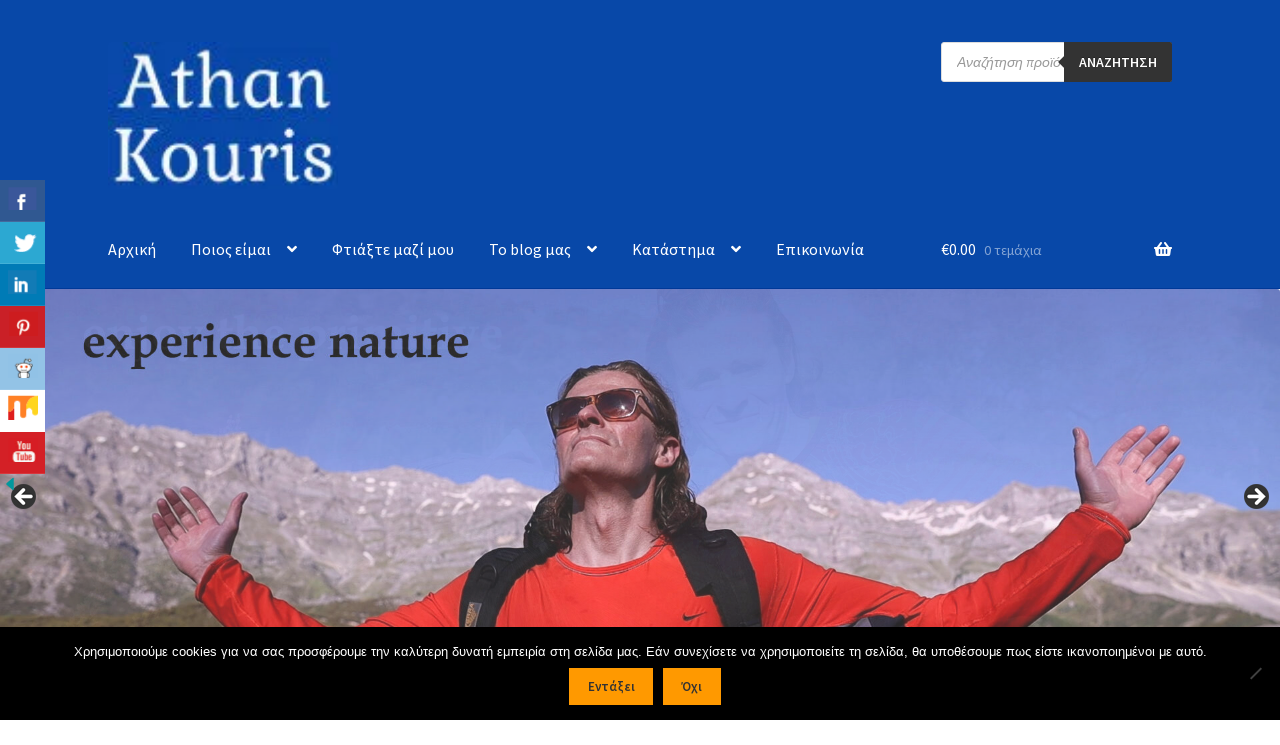

--- FILE ---
content_type: text/html; charset=UTF-8
request_url: https://www.dairy-services.com/tag/%CE%B1%CE%B3%CE%BF%CF%81%CE%AC-%CF%84%CF%85%CF%81%CF%8C%CF%80%CE%B1%CE%BD%CE%B1-%CF%80%CE%BF%CE%B9%CF%8C%CF%84%CE%B7%CF%84%CE%B1%CF%82/
body_size: 45156
content:
<!doctype html>
<html lang="el">
<head>
<meta charset="UTF-8">
<meta name="viewport" content="width=device-width, initial-scale=1">
<link rel="profile" href="https://gmpg.org/xfn/11">
<link rel="pingback" href="https://www.dairy-services.com/xmlrpc.php">

<style>
#wpadminbar #wp-admin-bar-wccp_free_top_button .ab-icon:before {
	content: "\f160";
	color: #02CA02;
	top: 3px;
}
#wpadminbar #wp-admin-bar-wccp_free_top_button .ab-icon {
	transform: rotate(45deg);
}
</style>
<meta name='robots' content='index, follow, max-image-preview:large, max-snippet:-1, max-video-preview:-1' />
	<style>img:is([sizes="auto" i], [sizes^="auto," i]) { contain-intrinsic-size: 3000px 1500px }</style>
	<script>window._wca = window._wca || [];</script>

	<!-- This site is optimized with the Yoast SEO plugin v26.7 - https://yoast.com/wordpress/plugins/seo/ -->
	<title>αγορά τυρόπανα ποιότητας Archives - Athan Kouris</title>
	<link rel="canonical" href="https://www.dairy-services.com/tag/αγορά-τυρόπανα-ποιότητας/" />
	<meta property="og:locale" content="el_GR" />
	<meta property="og:type" content="article" />
	<meta property="og:title" content="αγορά τυρόπανα ποιότητας Archives - Athan Kouris" />
	<meta property="og:url" content="https://www.dairy-services.com/tag/αγορά-τυρόπανα-ποιότητας/" />
	<meta property="og:site_name" content="Athan Kouris" />
	<meta name="twitter:card" content="summary_large_image" />
	<script type="application/ld+json" class="yoast-schema-graph">{"@context":"https://schema.org","@graph":[{"@type":"CollectionPage","@id":"https://www.dairy-services.com/tag/%ce%b1%ce%b3%ce%bf%cf%81%ce%ac-%cf%84%cf%85%cf%81%cf%8c%cf%80%ce%b1%ce%bd%ce%b1-%cf%80%ce%bf%ce%b9%cf%8c%cf%84%ce%b7%cf%84%ce%b1%cf%82/","url":"https://www.dairy-services.com/tag/%ce%b1%ce%b3%ce%bf%cf%81%ce%ac-%cf%84%cf%85%cf%81%cf%8c%cf%80%ce%b1%ce%bd%ce%b1-%cf%80%ce%bf%ce%b9%cf%8c%cf%84%ce%b7%cf%84%ce%b1%cf%82/","name":"αγορά τυρόπανα ποιότητας Archives - Athan Kouris","isPartOf":{"@id":"https://www.dairy-services.com/#website"},"primaryImageOfPage":{"@id":"https://www.dairy-services.com/tag/%ce%b1%ce%b3%ce%bf%cf%81%ce%ac-%cf%84%cf%85%cf%81%cf%8c%cf%80%ce%b1%ce%bd%ce%b1-%cf%80%ce%bf%ce%b9%cf%8c%cf%84%ce%b7%cf%84%ce%b1%cf%82/#primaryimage"},"image":{"@id":"https://www.dairy-services.com/tag/%ce%b1%ce%b3%ce%bf%cf%81%ce%ac-%cf%84%cf%85%cf%81%cf%8c%cf%80%ce%b1%ce%bd%ce%b1-%cf%80%ce%bf%ce%b9%cf%8c%cf%84%ce%b7%cf%84%ce%b1%cf%82/#primaryimage"},"thumbnailUrl":"https://i0.wp.com/www.dairy-services.com/wp-content/uploads/2019/10/5W6A1417-copy-1.jpg?fit=1024%2C683&ssl=1","breadcrumb":{"@id":"https://www.dairy-services.com/tag/%ce%b1%ce%b3%ce%bf%cf%81%ce%ac-%cf%84%cf%85%cf%81%cf%8c%cf%80%ce%b1%ce%bd%ce%b1-%cf%80%ce%bf%ce%b9%cf%8c%cf%84%ce%b7%cf%84%ce%b1%cf%82/#breadcrumb"},"inLanguage":"el"},{"@type":"ImageObject","inLanguage":"el","@id":"https://www.dairy-services.com/tag/%ce%b1%ce%b3%ce%bf%cf%81%ce%ac-%cf%84%cf%85%cf%81%cf%8c%cf%80%ce%b1%ce%bd%ce%b1-%cf%80%ce%bf%ce%b9%cf%8c%cf%84%ce%b7%cf%84%ce%b1%cf%82/#primaryimage","url":"https://i0.wp.com/www.dairy-services.com/wp-content/uploads/2019/10/5W6A1417-copy-1.jpg?fit=1024%2C683&ssl=1","contentUrl":"https://i0.wp.com/www.dairy-services.com/wp-content/uploads/2019/10/5W6A1417-copy-1.jpg?fit=1024%2C683&ssl=1","width":1024,"height":683,"caption":"πρωτοσέλιδο - Τί σημαίνει το grade στα τυρόπανα? Ποιά είναι η σημασία του?"},{"@type":"BreadcrumbList","@id":"https://www.dairy-services.com/tag/%ce%b1%ce%b3%ce%bf%cf%81%ce%ac-%cf%84%cf%85%cf%81%cf%8c%cf%80%ce%b1%ce%bd%ce%b1-%cf%80%ce%bf%ce%b9%cf%8c%cf%84%ce%b7%cf%84%ce%b1%cf%82/#breadcrumb","itemListElement":[{"@type":"ListItem","position":1,"name":"Home","item":"https://www.dairy-services.com/"},{"@type":"ListItem","position":2,"name":"αγορά τυρόπανα ποιότητας"}]},{"@type":"WebSite","@id":"https://www.dairy-services.com/#website","url":"https://www.dairy-services.com/","name":"Dairy Services","description":"together better","publisher":{"@id":"https://www.dairy-services.com/#organization"},"potentialAction":[{"@type":"SearchAction","target":{"@type":"EntryPoint","urlTemplate":"https://www.dairy-services.com/?s={search_term_string}"},"query-input":{"@type":"PropertyValueSpecification","valueRequired":true,"valueName":"search_term_string"}}],"inLanguage":"el"},{"@type":"Organization","@id":"https://www.dairy-services.com/#organization","name":"Dairy Services","url":"https://www.dairy-services.com/","logo":{"@type":"ImageObject","inLanguage":"el","@id":"https://www.dairy-services.com/#/schema/logo/image/","url":"https://i0.wp.com/www.dairy-services.com/wp-content/uploads/2021/08/cropped-cut1.jpg?fit=116%2C74&ssl=1","contentUrl":"https://i0.wp.com/www.dairy-services.com/wp-content/uploads/2021/08/cropped-cut1.jpg?fit=116%2C74&ssl=1","width":116,"height":74,"caption":"Dairy Services"},"image":{"@id":"https://www.dairy-services.com/#/schema/logo/image/"},"sameAs":["https://www.facebook.com/pages/category/Local-Service/Οικιακή-Παραδοσιακή-Παρασκευή-Γαλακτοκομικών-Προιόντων-317201558814927/"]}]}</script>
	<!-- / Yoast SEO plugin. -->


<link rel='dns-prefetch' href='//stats.wp.com' />
<link rel='dns-prefetch' href='//fonts.googleapis.com' />
<link rel='preconnect' href='//i0.wp.com' />
<link rel='preconnect' href='//c0.wp.com' />
<link rel="alternate" type="application/rss+xml" title="Ροή RSS &raquo; Athan Kouris" href="https://www.dairy-services.com/feed/" />
<link rel="alternate" type="application/rss+xml" title="Ροή Σχολίων &raquo; Athan Kouris" href="https://www.dairy-services.com/comments/feed/" />
<link rel="alternate" type="application/rss+xml" title="Ετικέτα ροής Athan Kouris &raquo; αγορά τυρόπανα ποιότητας" href="https://www.dairy-services.com/tag/%ce%b1%ce%b3%ce%bf%cf%81%ce%ac-%cf%84%cf%85%cf%81%cf%8c%cf%80%ce%b1%ce%bd%ce%b1-%cf%80%ce%bf%ce%b9%cf%8c%cf%84%ce%b7%cf%84%ce%b1%cf%82/feed/" />
		<!-- This site uses the Google Analytics by MonsterInsights plugin v9.11.1 - Using Analytics tracking - https://www.monsterinsights.com/ -->
		<!-- Note: MonsterInsights is not currently configured on this site. The site owner needs to authenticate with Google Analytics in the MonsterInsights settings panel. -->
					<!-- No tracking code set -->
				<!-- / Google Analytics by MonsterInsights -->
		<script>
window._wpemojiSettings = {"baseUrl":"https:\/\/s.w.org\/images\/core\/emoji\/16.0.1\/72x72\/","ext":".png","svgUrl":"https:\/\/s.w.org\/images\/core\/emoji\/16.0.1\/svg\/","svgExt":".svg","source":{"concatemoji":"https:\/\/www.dairy-services.com\/wp-includes\/js\/wp-emoji-release.min.js"}};
/*! This file is auto-generated */
!function(s,n){var o,i,e;function c(e){try{var t={supportTests:e,timestamp:(new Date).valueOf()};sessionStorage.setItem(o,JSON.stringify(t))}catch(e){}}function p(e,t,n){e.clearRect(0,0,e.canvas.width,e.canvas.height),e.fillText(t,0,0);var t=new Uint32Array(e.getImageData(0,0,e.canvas.width,e.canvas.height).data),a=(e.clearRect(0,0,e.canvas.width,e.canvas.height),e.fillText(n,0,0),new Uint32Array(e.getImageData(0,0,e.canvas.width,e.canvas.height).data));return t.every(function(e,t){return e===a[t]})}function u(e,t){e.clearRect(0,0,e.canvas.width,e.canvas.height),e.fillText(t,0,0);for(var n=e.getImageData(16,16,1,1),a=0;a<n.data.length;a++)if(0!==n.data[a])return!1;return!0}function f(e,t,n,a){switch(t){case"flag":return n(e,"\ud83c\udff3\ufe0f\u200d\u26a7\ufe0f","\ud83c\udff3\ufe0f\u200b\u26a7\ufe0f")?!1:!n(e,"\ud83c\udde8\ud83c\uddf6","\ud83c\udde8\u200b\ud83c\uddf6")&&!n(e,"\ud83c\udff4\udb40\udc67\udb40\udc62\udb40\udc65\udb40\udc6e\udb40\udc67\udb40\udc7f","\ud83c\udff4\u200b\udb40\udc67\u200b\udb40\udc62\u200b\udb40\udc65\u200b\udb40\udc6e\u200b\udb40\udc67\u200b\udb40\udc7f");case"emoji":return!a(e,"\ud83e\udedf")}return!1}function g(e,t,n,a){var r="undefined"!=typeof WorkerGlobalScope&&self instanceof WorkerGlobalScope?new OffscreenCanvas(300,150):s.createElement("canvas"),o=r.getContext("2d",{willReadFrequently:!0}),i=(o.textBaseline="top",o.font="600 32px Arial",{});return e.forEach(function(e){i[e]=t(o,e,n,a)}),i}function t(e){var t=s.createElement("script");t.src=e,t.defer=!0,s.head.appendChild(t)}"undefined"!=typeof Promise&&(o="wpEmojiSettingsSupports",i=["flag","emoji"],n.supports={everything:!0,everythingExceptFlag:!0},e=new Promise(function(e){s.addEventListener("DOMContentLoaded",e,{once:!0})}),new Promise(function(t){var n=function(){try{var e=JSON.parse(sessionStorage.getItem(o));if("object"==typeof e&&"number"==typeof e.timestamp&&(new Date).valueOf()<e.timestamp+604800&&"object"==typeof e.supportTests)return e.supportTests}catch(e){}return null}();if(!n){if("undefined"!=typeof Worker&&"undefined"!=typeof OffscreenCanvas&&"undefined"!=typeof URL&&URL.createObjectURL&&"undefined"!=typeof Blob)try{var e="postMessage("+g.toString()+"("+[JSON.stringify(i),f.toString(),p.toString(),u.toString()].join(",")+"));",a=new Blob([e],{type:"text/javascript"}),r=new Worker(URL.createObjectURL(a),{name:"wpTestEmojiSupports"});return void(r.onmessage=function(e){c(n=e.data),r.terminate(),t(n)})}catch(e){}c(n=g(i,f,p,u))}t(n)}).then(function(e){for(var t in e)n.supports[t]=e[t],n.supports.everything=n.supports.everything&&n.supports[t],"flag"!==t&&(n.supports.everythingExceptFlag=n.supports.everythingExceptFlag&&n.supports[t]);n.supports.everythingExceptFlag=n.supports.everythingExceptFlag&&!n.supports.flag,n.DOMReady=!1,n.readyCallback=function(){n.DOMReady=!0}}).then(function(){return e}).then(function(){var e;n.supports.everything||(n.readyCallback(),(e=n.source||{}).concatemoji?t(e.concatemoji):e.wpemoji&&e.twemoji&&(t(e.twemoji),t(e.wpemoji)))}))}((window,document),window._wpemojiSettings);
</script>
<style id='wp-emoji-styles-inline-css'>

	img.wp-smiley, img.emoji {
		display: inline !important;
		border: none !important;
		box-shadow: none !important;
		height: 1em !important;
		width: 1em !important;
		margin: 0 0.07em !important;
		vertical-align: -0.1em !important;
		background: none !important;
		padding: 0 !important;
	}
</style>
<link rel='stylesheet' id='wp-block-library-css' href='https://c0.wp.com/c/6.8.3/wp-includes/css/dist/block-library/style.min.css' media='all' />
<style id='wp-block-library-theme-inline-css'>
.wp-block-audio :where(figcaption){color:#555;font-size:13px;text-align:center}.is-dark-theme .wp-block-audio :where(figcaption){color:#ffffffa6}.wp-block-audio{margin:0 0 1em}.wp-block-code{border:1px solid #ccc;border-radius:4px;font-family:Menlo,Consolas,monaco,monospace;padding:.8em 1em}.wp-block-embed :where(figcaption){color:#555;font-size:13px;text-align:center}.is-dark-theme .wp-block-embed :where(figcaption){color:#ffffffa6}.wp-block-embed{margin:0 0 1em}.blocks-gallery-caption{color:#555;font-size:13px;text-align:center}.is-dark-theme .blocks-gallery-caption{color:#ffffffa6}:root :where(.wp-block-image figcaption){color:#555;font-size:13px;text-align:center}.is-dark-theme :root :where(.wp-block-image figcaption){color:#ffffffa6}.wp-block-image{margin:0 0 1em}.wp-block-pullquote{border-bottom:4px solid;border-top:4px solid;color:currentColor;margin-bottom:1.75em}.wp-block-pullquote cite,.wp-block-pullquote footer,.wp-block-pullquote__citation{color:currentColor;font-size:.8125em;font-style:normal;text-transform:uppercase}.wp-block-quote{border-left:.25em solid;margin:0 0 1.75em;padding-left:1em}.wp-block-quote cite,.wp-block-quote footer{color:currentColor;font-size:.8125em;font-style:normal;position:relative}.wp-block-quote:where(.has-text-align-right){border-left:none;border-right:.25em solid;padding-left:0;padding-right:1em}.wp-block-quote:where(.has-text-align-center){border:none;padding-left:0}.wp-block-quote.is-large,.wp-block-quote.is-style-large,.wp-block-quote:where(.is-style-plain){border:none}.wp-block-search .wp-block-search__label{font-weight:700}.wp-block-search__button{border:1px solid #ccc;padding:.375em .625em}:where(.wp-block-group.has-background){padding:1.25em 2.375em}.wp-block-separator.has-css-opacity{opacity:.4}.wp-block-separator{border:none;border-bottom:2px solid;margin-left:auto;margin-right:auto}.wp-block-separator.has-alpha-channel-opacity{opacity:1}.wp-block-separator:not(.is-style-wide):not(.is-style-dots){width:100px}.wp-block-separator.has-background:not(.is-style-dots){border-bottom:none;height:1px}.wp-block-separator.has-background:not(.is-style-wide):not(.is-style-dots){height:2px}.wp-block-table{margin:0 0 1em}.wp-block-table td,.wp-block-table th{word-break:normal}.wp-block-table :where(figcaption){color:#555;font-size:13px;text-align:center}.is-dark-theme .wp-block-table :where(figcaption){color:#ffffffa6}.wp-block-video :where(figcaption){color:#555;font-size:13px;text-align:center}.is-dark-theme .wp-block-video :where(figcaption){color:#ffffffa6}.wp-block-video{margin:0 0 1em}:root :where(.wp-block-template-part.has-background){margin-bottom:0;margin-top:0;padding:1.25em 2.375em}
</style>
<style id='classic-theme-styles-inline-css'>
/*! This file is auto-generated */
.wp-block-button__link{color:#fff;background-color:#32373c;border-radius:9999px;box-shadow:none;text-decoration:none;padding:calc(.667em + 2px) calc(1.333em + 2px);font-size:1.125em}.wp-block-file__button{background:#32373c;color:#fff;text-decoration:none}
</style>
<style id='pdfemb-pdf-embedder-viewer-style-inline-css'>
.wp-block-pdfemb-pdf-embedder-viewer{max-width:none}

</style>
<link rel='stylesheet' id='mediaelement-css' href='https://c0.wp.com/c/6.8.3/wp-includes/js/mediaelement/mediaelementplayer-legacy.min.css' media='all' />
<link rel='stylesheet' id='wp-mediaelement-css' href='https://c0.wp.com/c/6.8.3/wp-includes/js/mediaelement/wp-mediaelement.min.css' media='all' />
<style id='jetpack-sharing-buttons-style-inline-css'>
.jetpack-sharing-buttons__services-list{display:flex;flex-direction:row;flex-wrap:wrap;gap:0;list-style-type:none;margin:5px;padding:0}.jetpack-sharing-buttons__services-list.has-small-icon-size{font-size:12px}.jetpack-sharing-buttons__services-list.has-normal-icon-size{font-size:16px}.jetpack-sharing-buttons__services-list.has-large-icon-size{font-size:24px}.jetpack-sharing-buttons__services-list.has-huge-icon-size{font-size:36px}@media print{.jetpack-sharing-buttons__services-list{display:none!important}}.editor-styles-wrapper .wp-block-jetpack-sharing-buttons{gap:0;padding-inline-start:0}ul.jetpack-sharing-buttons__services-list.has-background{padding:1.25em 2.375em}
</style>
<link rel='stylesheet' id='storefront-gutenberg-blocks-css' href='https://www.dairy-services.com/wp-content/themes/storefront/assets/css/base/gutenberg-blocks.css' media='all' />
<style id='storefront-gutenberg-blocks-inline-css'>

				.wp-block-button__link:not(.has-text-color) {
					color: #333333;
				}

				.wp-block-button__link:not(.has-text-color):hover,
				.wp-block-button__link:not(.has-text-color):focus,
				.wp-block-button__link:not(.has-text-color):active {
					color: #333333;
				}

				.wp-block-button__link:not(.has-background) {
					background-color: #ff9900;
				}

				.wp-block-button__link:not(.has-background):hover,
				.wp-block-button__link:not(.has-background):focus,
				.wp-block-button__link:not(.has-background):active {
					border-color: #e68000;
					background-color: #e68000;
				}

				.wc-block-grid__products .wc-block-grid__product .wp-block-button__link {
					background-color: #ff9900;
					border-color: #ff9900;
					color: #333333;
				}

				.wp-block-quote footer,
				.wp-block-quote cite,
				.wp-block-quote__citation {
					color: #6d6d6d;
				}

				.wp-block-pullquote cite,
				.wp-block-pullquote footer,
				.wp-block-pullquote__citation {
					color: #6d6d6d;
				}

				.wp-block-image figcaption {
					color: #6d6d6d;
				}

				.wp-block-separator.is-style-dots::before {
					color: #333333;
				}

				.wp-block-file a.wp-block-file__button {
					color: #333333;
					background-color: #ff9900;
					border-color: #ff9900;
				}

				.wp-block-file a.wp-block-file__button:hover,
				.wp-block-file a.wp-block-file__button:focus,
				.wp-block-file a.wp-block-file__button:active {
					color: #333333;
					background-color: #e68000;
				}

				.wp-block-code,
				.wp-block-preformatted pre {
					color: #6d6d6d;
				}

				.wp-block-table:not( .has-background ):not( .is-style-stripes ) tbody tr:nth-child(2n) td {
					background-color: #fdfdfd;
				}

				.wp-block-cover .wp-block-cover__inner-container h1:not(.has-text-color),
				.wp-block-cover .wp-block-cover__inner-container h2:not(.has-text-color),
				.wp-block-cover .wp-block-cover__inner-container h3:not(.has-text-color),
				.wp-block-cover .wp-block-cover__inner-container h4:not(.has-text-color),
				.wp-block-cover .wp-block-cover__inner-container h5:not(.has-text-color),
				.wp-block-cover .wp-block-cover__inner-container h6:not(.has-text-color) {
					color: #000000;
				}

				.wc-block-components-price-slider__range-input-progress,
				.rtl .wc-block-components-price-slider__range-input-progress {
					--range-color: #153787;
				}

				/* Target only IE11 */
				@media all and (-ms-high-contrast: none), (-ms-high-contrast: active) {
					.wc-block-components-price-slider__range-input-progress {
						background: #153787;
					}
				}

				.wc-block-components-button:not(.is-link) {
					background-color: #0023c4;
					color: #ffffff;
				}

				.wc-block-components-button:not(.is-link):hover,
				.wc-block-components-button:not(.is-link):focus,
				.wc-block-components-button:not(.is-link):active {
					background-color: #000aab;
					color: #ffffff;
				}

				.wc-block-components-button:not(.is-link):disabled {
					background-color: #0023c4;
					color: #ffffff;
				}

				.wc-block-cart__submit-container {
					background-color: #ffffff;
				}

				.wc-block-cart__submit-container::before {
					color: rgba(220,220,220,0.5);
				}

				.wc-block-components-order-summary-item__quantity {
					background-color: #ffffff;
					border-color: #6d6d6d;
					box-shadow: 0 0 0 2px #ffffff;
					color: #6d6d6d;
				}
			
</style>
<link rel='stylesheet' id='cr-frontend-css-css' href='https://www.dairy-services.com/wp-content/plugins/customer-reviews-woocommerce/css/frontend.css' media='all' />
<link rel='stylesheet' id='cr-badges-css-css' href='https://www.dairy-services.com/wp-content/plugins/customer-reviews-woocommerce/css/badges.css' media='all' />
<style id='global-styles-inline-css'>
:root{--wp--preset--aspect-ratio--square: 1;--wp--preset--aspect-ratio--4-3: 4/3;--wp--preset--aspect-ratio--3-4: 3/4;--wp--preset--aspect-ratio--3-2: 3/2;--wp--preset--aspect-ratio--2-3: 2/3;--wp--preset--aspect-ratio--16-9: 16/9;--wp--preset--aspect-ratio--9-16: 9/16;--wp--preset--color--black: #000000;--wp--preset--color--cyan-bluish-gray: #abb8c3;--wp--preset--color--white: #ffffff;--wp--preset--color--pale-pink: #f78da7;--wp--preset--color--vivid-red: #cf2e2e;--wp--preset--color--luminous-vivid-orange: #ff6900;--wp--preset--color--luminous-vivid-amber: #fcb900;--wp--preset--color--light-green-cyan: #7bdcb5;--wp--preset--color--vivid-green-cyan: #00d084;--wp--preset--color--pale-cyan-blue: #8ed1fc;--wp--preset--color--vivid-cyan-blue: #0693e3;--wp--preset--color--vivid-purple: #9b51e0;--wp--preset--gradient--vivid-cyan-blue-to-vivid-purple: linear-gradient(135deg,rgba(6,147,227,1) 0%,rgb(155,81,224) 100%);--wp--preset--gradient--light-green-cyan-to-vivid-green-cyan: linear-gradient(135deg,rgb(122,220,180) 0%,rgb(0,208,130) 100%);--wp--preset--gradient--luminous-vivid-amber-to-luminous-vivid-orange: linear-gradient(135deg,rgba(252,185,0,1) 0%,rgba(255,105,0,1) 100%);--wp--preset--gradient--luminous-vivid-orange-to-vivid-red: linear-gradient(135deg,rgba(255,105,0,1) 0%,rgb(207,46,46) 100%);--wp--preset--gradient--very-light-gray-to-cyan-bluish-gray: linear-gradient(135deg,rgb(238,238,238) 0%,rgb(169,184,195) 100%);--wp--preset--gradient--cool-to-warm-spectrum: linear-gradient(135deg,rgb(74,234,220) 0%,rgb(151,120,209) 20%,rgb(207,42,186) 40%,rgb(238,44,130) 60%,rgb(251,105,98) 80%,rgb(254,248,76) 100%);--wp--preset--gradient--blush-light-purple: linear-gradient(135deg,rgb(255,206,236) 0%,rgb(152,150,240) 100%);--wp--preset--gradient--blush-bordeaux: linear-gradient(135deg,rgb(254,205,165) 0%,rgb(254,45,45) 50%,rgb(107,0,62) 100%);--wp--preset--gradient--luminous-dusk: linear-gradient(135deg,rgb(255,203,112) 0%,rgb(199,81,192) 50%,rgb(65,88,208) 100%);--wp--preset--gradient--pale-ocean: linear-gradient(135deg,rgb(255,245,203) 0%,rgb(182,227,212) 50%,rgb(51,167,181) 100%);--wp--preset--gradient--electric-grass: linear-gradient(135deg,rgb(202,248,128) 0%,rgb(113,206,126) 100%);--wp--preset--gradient--midnight: linear-gradient(135deg,rgb(2,3,129) 0%,rgb(40,116,252) 100%);--wp--preset--font-size--small: 14px;--wp--preset--font-size--medium: 23px;--wp--preset--font-size--large: 26px;--wp--preset--font-size--x-large: 42px;--wp--preset--font-size--normal: 16px;--wp--preset--font-size--huge: 37px;--wp--preset--spacing--20: 0.44rem;--wp--preset--spacing--30: 0.67rem;--wp--preset--spacing--40: 1rem;--wp--preset--spacing--50: 1.5rem;--wp--preset--spacing--60: 2.25rem;--wp--preset--spacing--70: 3.38rem;--wp--preset--spacing--80: 5.06rem;--wp--preset--shadow--natural: 6px 6px 9px rgba(0, 0, 0, 0.2);--wp--preset--shadow--deep: 12px 12px 50px rgba(0, 0, 0, 0.4);--wp--preset--shadow--sharp: 6px 6px 0px rgba(0, 0, 0, 0.2);--wp--preset--shadow--outlined: 6px 6px 0px -3px rgba(255, 255, 255, 1), 6px 6px rgba(0, 0, 0, 1);--wp--preset--shadow--crisp: 6px 6px 0px rgba(0, 0, 0, 1);}:root :where(.is-layout-flow) > :first-child{margin-block-start: 0;}:root :where(.is-layout-flow) > :last-child{margin-block-end: 0;}:root :where(.is-layout-flow) > *{margin-block-start: 24px;margin-block-end: 0;}:root :where(.is-layout-constrained) > :first-child{margin-block-start: 0;}:root :where(.is-layout-constrained) > :last-child{margin-block-end: 0;}:root :where(.is-layout-constrained) > *{margin-block-start: 24px;margin-block-end: 0;}:root :where(.is-layout-flex){gap: 24px;}:root :where(.is-layout-grid){gap: 24px;}body .is-layout-flex{display: flex;}.is-layout-flex{flex-wrap: wrap;align-items: center;}.is-layout-flex > :is(*, div){margin: 0;}body .is-layout-grid{display: grid;}.is-layout-grid > :is(*, div){margin: 0;}.has-black-color{color: var(--wp--preset--color--black) !important;}.has-cyan-bluish-gray-color{color: var(--wp--preset--color--cyan-bluish-gray) !important;}.has-white-color{color: var(--wp--preset--color--white) !important;}.has-pale-pink-color{color: var(--wp--preset--color--pale-pink) !important;}.has-vivid-red-color{color: var(--wp--preset--color--vivid-red) !important;}.has-luminous-vivid-orange-color{color: var(--wp--preset--color--luminous-vivid-orange) !important;}.has-luminous-vivid-amber-color{color: var(--wp--preset--color--luminous-vivid-amber) !important;}.has-light-green-cyan-color{color: var(--wp--preset--color--light-green-cyan) !important;}.has-vivid-green-cyan-color{color: var(--wp--preset--color--vivid-green-cyan) !important;}.has-pale-cyan-blue-color{color: var(--wp--preset--color--pale-cyan-blue) !important;}.has-vivid-cyan-blue-color{color: var(--wp--preset--color--vivid-cyan-blue) !important;}.has-vivid-purple-color{color: var(--wp--preset--color--vivid-purple) !important;}.has-black-background-color{background-color: var(--wp--preset--color--black) !important;}.has-cyan-bluish-gray-background-color{background-color: var(--wp--preset--color--cyan-bluish-gray) !important;}.has-white-background-color{background-color: var(--wp--preset--color--white) !important;}.has-pale-pink-background-color{background-color: var(--wp--preset--color--pale-pink) !important;}.has-vivid-red-background-color{background-color: var(--wp--preset--color--vivid-red) !important;}.has-luminous-vivid-orange-background-color{background-color: var(--wp--preset--color--luminous-vivid-orange) !important;}.has-luminous-vivid-amber-background-color{background-color: var(--wp--preset--color--luminous-vivid-amber) !important;}.has-light-green-cyan-background-color{background-color: var(--wp--preset--color--light-green-cyan) !important;}.has-vivid-green-cyan-background-color{background-color: var(--wp--preset--color--vivid-green-cyan) !important;}.has-pale-cyan-blue-background-color{background-color: var(--wp--preset--color--pale-cyan-blue) !important;}.has-vivid-cyan-blue-background-color{background-color: var(--wp--preset--color--vivid-cyan-blue) !important;}.has-vivid-purple-background-color{background-color: var(--wp--preset--color--vivid-purple) !important;}.has-black-border-color{border-color: var(--wp--preset--color--black) !important;}.has-cyan-bluish-gray-border-color{border-color: var(--wp--preset--color--cyan-bluish-gray) !important;}.has-white-border-color{border-color: var(--wp--preset--color--white) !important;}.has-pale-pink-border-color{border-color: var(--wp--preset--color--pale-pink) !important;}.has-vivid-red-border-color{border-color: var(--wp--preset--color--vivid-red) !important;}.has-luminous-vivid-orange-border-color{border-color: var(--wp--preset--color--luminous-vivid-orange) !important;}.has-luminous-vivid-amber-border-color{border-color: var(--wp--preset--color--luminous-vivid-amber) !important;}.has-light-green-cyan-border-color{border-color: var(--wp--preset--color--light-green-cyan) !important;}.has-vivid-green-cyan-border-color{border-color: var(--wp--preset--color--vivid-green-cyan) !important;}.has-pale-cyan-blue-border-color{border-color: var(--wp--preset--color--pale-cyan-blue) !important;}.has-vivid-cyan-blue-border-color{border-color: var(--wp--preset--color--vivid-cyan-blue) !important;}.has-vivid-purple-border-color{border-color: var(--wp--preset--color--vivid-purple) !important;}.has-vivid-cyan-blue-to-vivid-purple-gradient-background{background: var(--wp--preset--gradient--vivid-cyan-blue-to-vivid-purple) !important;}.has-light-green-cyan-to-vivid-green-cyan-gradient-background{background: var(--wp--preset--gradient--light-green-cyan-to-vivid-green-cyan) !important;}.has-luminous-vivid-amber-to-luminous-vivid-orange-gradient-background{background: var(--wp--preset--gradient--luminous-vivid-amber-to-luminous-vivid-orange) !important;}.has-luminous-vivid-orange-to-vivid-red-gradient-background{background: var(--wp--preset--gradient--luminous-vivid-orange-to-vivid-red) !important;}.has-very-light-gray-to-cyan-bluish-gray-gradient-background{background: var(--wp--preset--gradient--very-light-gray-to-cyan-bluish-gray) !important;}.has-cool-to-warm-spectrum-gradient-background{background: var(--wp--preset--gradient--cool-to-warm-spectrum) !important;}.has-blush-light-purple-gradient-background{background: var(--wp--preset--gradient--blush-light-purple) !important;}.has-blush-bordeaux-gradient-background{background: var(--wp--preset--gradient--blush-bordeaux) !important;}.has-luminous-dusk-gradient-background{background: var(--wp--preset--gradient--luminous-dusk) !important;}.has-pale-ocean-gradient-background{background: var(--wp--preset--gradient--pale-ocean) !important;}.has-electric-grass-gradient-background{background: var(--wp--preset--gradient--electric-grass) !important;}.has-midnight-gradient-background{background: var(--wp--preset--gradient--midnight) !important;}.has-small-font-size{font-size: var(--wp--preset--font-size--small) !important;}.has-medium-font-size{font-size: var(--wp--preset--font-size--medium) !important;}.has-large-font-size{font-size: var(--wp--preset--font-size--large) !important;}.has-x-large-font-size{font-size: var(--wp--preset--font-size--x-large) !important;}
:root :where(.wp-block-pullquote){font-size: 1.5em;line-height: 1.6;}
</style>
<link rel='stylesheet' id='cookie-notice-front-css' href='https://www.dairy-services.com/wp-content/plugins/cookie-notice/css/front.min.css' media='all' />
<link rel='stylesheet' id='csbwf_sidebar_style-css' href='https://www.dairy-services.com/wp-content/plugins/custom-share-buttons-with-floating-sidebar/css/csbwfs.css' media='all' />
<link rel='stylesheet' id='everest-forms-general-css' href='https://www.dairy-services.com/wp-content/plugins/everest-forms/assets/css/everest-forms.css' media='all' />
<link rel='stylesheet' id='jquery-intl-tel-input-css' href='https://www.dairy-services.com/wp-content/plugins/everest-forms/assets/css/intlTelInput.css' media='all' />
<link rel='stylesheet' id='fvp-frontend-css' href='https://www.dairy-services.com/wp-content/plugins/featured-video-plus/styles/frontend.css' media='all' />
<style id='woocommerce-inline-inline-css'>
.woocommerce form .form-row .required { visibility: visible; }
</style>
<link rel='stylesheet' id='woo_conditional_payments_css-css' href='https://www.dairy-services.com/wp-content/plugins/conditional-payments-for-woocommerce/frontend/css/woo-conditional-payments.css' media='all' />
<link rel='stylesheet' id='ywqa-frontend-css' href='https://www.dairy-services.com/wp-content/plugins/yith-woocommerce-questions-and-answers/assets/css/ywqa-frontend.css' media='all' />
<link rel='stylesheet' id='dgwt-wcas-style-css' href='https://www.dairy-services.com/wp-content/plugins/ajax-search-for-woocommerce/assets/css/style.min.css' media='all' />
<link rel='preload' as='font' type='font/woff2' crossorigin='anonymous' id='tinvwl-webfont-font-css' href='https://www.dairy-services.com/wp-content/plugins/ti-woocommerce-wishlist/assets/fonts/tinvwl-webfont.woff2' media='all' />
<link rel='stylesheet' id='tinvwl-webfont-css' href='https://www.dairy-services.com/wp-content/plugins/ti-woocommerce-wishlist/assets/css/webfont.min.css' media='all' />
<link rel='stylesheet' id='tinvwl-css' href='https://www.dairy-services.com/wp-content/plugins/ti-woocommerce-wishlist/assets/css/public.min.css' media='all' />
<link rel='stylesheet' id='storefront-style-css' href='https://www.dairy-services.com/wp-content/themes/storefront/style.css' media='all' />
<style id='storefront-style-inline-css'>

			.main-navigation ul li a,
			.site-title a,
			ul.menu li a,
			.site-branding h1 a,
			button.menu-toggle,
			button.menu-toggle:hover,
			.handheld-navigation .dropdown-toggle {
				color: #ffffff;
			}

			button.menu-toggle,
			button.menu-toggle:hover {
				border-color: #ffffff;
			}

			.main-navigation ul li a:hover,
			.main-navigation ul li:hover > a,
			.site-title a:hover,
			.site-header ul.menu li.current-menu-item > a {
				color: #ffffff;
			}

			table:not( .has-background ) th {
				background-color: #f8f8f8;
			}

			table:not( .has-background ) tbody td {
				background-color: #fdfdfd;
			}

			table:not( .has-background ) tbody tr:nth-child(2n) td,
			fieldset,
			fieldset legend {
				background-color: #fbfbfb;
			}

			.site-header,
			.secondary-navigation ul ul,
			.main-navigation ul.menu > li.menu-item-has-children:after,
			.secondary-navigation ul.menu ul,
			.storefront-handheld-footer-bar,
			.storefront-handheld-footer-bar ul li > a,
			.storefront-handheld-footer-bar ul li.search .site-search,
			button.menu-toggle,
			button.menu-toggle:hover {
				background-color: #0848a8;
			}

			p.site-description,
			.site-header,
			.storefront-handheld-footer-bar {
				color: #ffffff;
			}

			button.menu-toggle:after,
			button.menu-toggle:before,
			button.menu-toggle span:before {
				background-color: #ffffff;
			}

			h1, h2, h3, h4, h5, h6, .wc-block-grid__product-title {
				color: #333333;
			}

			.widget h1 {
				border-bottom-color: #333333;
			}

			body,
			.secondary-navigation a {
				color: #6d6d6d;
			}

			.widget-area .widget a,
			.hentry .entry-header .posted-on a,
			.hentry .entry-header .post-author a,
			.hentry .entry-header .post-comments a,
			.hentry .entry-header .byline a {
				color: #727272;
			}

			a {
				color: #153787;
			}

			a:focus,
			button:focus,
			.button.alt:focus,
			input:focus,
			textarea:focus,
			input[type="button"]:focus,
			input[type="reset"]:focus,
			input[type="submit"]:focus,
			input[type="email"]:focus,
			input[type="tel"]:focus,
			input[type="url"]:focus,
			input[type="password"]:focus,
			input[type="search"]:focus {
				outline-color: #153787;
			}

			button, input[type="button"], input[type="reset"], input[type="submit"], .button, .widget a.button {
				background-color: #ff9900;
				border-color: #ff9900;
				color: #333333;
			}

			button:hover, input[type="button"]:hover, input[type="reset"]:hover, input[type="submit"]:hover, .button:hover, .widget a.button:hover {
				background-color: #e68000;
				border-color: #e68000;
				color: #333333;
			}

			button.alt, input[type="button"].alt, input[type="reset"].alt, input[type="submit"].alt, .button.alt, .widget-area .widget a.button.alt {
				background-color: #0023c4;
				border-color: #0023c4;
				color: #ffffff;
			}

			button.alt:hover, input[type="button"].alt:hover, input[type="reset"].alt:hover, input[type="submit"].alt:hover, .button.alt:hover, .widget-area .widget a.button.alt:hover {
				background-color: #000aab;
				border-color: #000aab;
				color: #ffffff;
			}

			.pagination .page-numbers li .page-numbers.current {
				background-color: #e6e6e6;
				color: #636363;
			}

			#comments .comment-list .comment-content .comment-text {
				background-color: #f8f8f8;
			}

			.site-footer {
				background-color: #1a53a8;
				color: #ffffff;
			}

			.site-footer a:not(.button):not(.components-button) {
				color: #ffffff;
			}

			.site-footer .storefront-handheld-footer-bar a:not(.button):not(.components-button) {
				color: #ffffff;
			}

			.site-footer h1, .site-footer h2, .site-footer h3, .site-footer h4, .site-footer h5, .site-footer h6, .site-footer .widget .widget-title, .site-footer .widget .widgettitle {
				color: #ffffff;
			}

			.page-template-template-homepage.has-post-thumbnail .type-page.has-post-thumbnail .entry-title {
				color: #000000;
			}

			.page-template-template-homepage.has-post-thumbnail .type-page.has-post-thumbnail .entry-content {
				color: #000000;
			}

			@media screen and ( min-width: 768px ) {
				.secondary-navigation ul.menu a:hover {
					color: #ffffff;
				}

				.secondary-navigation ul.menu a {
					color: #ffffff;
				}

				.main-navigation ul.menu ul.sub-menu,
				.main-navigation ul.nav-menu ul.children {
					background-color: #003999;
				}

				.site-header {
					border-bottom-color: #003999;
				}
			}
</style>
<link rel='stylesheet' id='storefront-icons-css' href='https://www.dairy-services.com/wp-content/themes/storefront/assets/css/base/icons.css' media='all' />
<link rel='stylesheet' id='storefront-jetpack-widgets-css' href='https://www.dairy-services.com/wp-content/themes/storefront/assets/css/jetpack/widgets.css' media='all' />
<link rel='stylesheet' id='storefront-woocommerce-style-css' href='https://www.dairy-services.com/wp-content/themes/storefront/assets/css/woocommerce/woocommerce.css' media='all' />
<style id='storefront-woocommerce-style-inline-css'>
@font-face {
				font-family: star;
				src: url(https://www.dairy-services.com/wp-content/plugins/woocommerce/assets/fonts/star.eot);
				src:
					url(https://www.dairy-services.com/wp-content/plugins/woocommerce/assets/fonts/star.eot?#iefix) format("embedded-opentype"),
					url(https://www.dairy-services.com/wp-content/plugins/woocommerce/assets/fonts/star.woff) format("woff"),
					url(https://www.dairy-services.com/wp-content/plugins/woocommerce/assets/fonts/star.ttf) format("truetype"),
					url(https://www.dairy-services.com/wp-content/plugins/woocommerce/assets/fonts/star.svg#star) format("svg");
				font-weight: 400;
				font-style: normal;
			}
			@font-face {
				font-family: WooCommerce;
				src: url(https://www.dairy-services.com/wp-content/plugins/woocommerce/assets/fonts/WooCommerce.eot);
				src:
					url(https://www.dairy-services.com/wp-content/plugins/woocommerce/assets/fonts/WooCommerce.eot?#iefix) format("embedded-opentype"),
					url(https://www.dairy-services.com/wp-content/plugins/woocommerce/assets/fonts/WooCommerce.woff) format("woff"),
					url(https://www.dairy-services.com/wp-content/plugins/woocommerce/assets/fonts/WooCommerce.ttf) format("truetype"),
					url(https://www.dairy-services.com/wp-content/plugins/woocommerce/assets/fonts/WooCommerce.svg#WooCommerce) format("svg");
				font-weight: 400;
				font-style: normal;
			}

			a.cart-contents,
			.site-header-cart .widget_shopping_cart a {
				color: #ffffff;
			}

			a.cart-contents:hover,
			.site-header-cart .widget_shopping_cart a:hover,
			.site-header-cart:hover > li > a {
				color: #ffffff;
			}

			table.cart td.product-remove,
			table.cart td.actions {
				border-top-color: #ffffff;
			}

			.storefront-handheld-footer-bar ul li.cart .count {
				background-color: #ffffff;
				color: #0848a8;
				border-color: #0848a8;
			}

			.woocommerce-tabs ul.tabs li.active a,
			ul.products li.product .price,
			.onsale,
			.wc-block-grid__product-onsale,
			.widget_search form:before,
			.widget_product_search form:before {
				color: #6d6d6d;
			}

			.woocommerce-breadcrumb a,
			a.woocommerce-review-link,
			.product_meta a {
				color: #727272;
			}

			.wc-block-grid__product-onsale,
			.onsale {
				border-color: #6d6d6d;
			}

			.star-rating span:before,
			.quantity .plus, .quantity .minus,
			p.stars a:hover:after,
			p.stars a:after,
			.star-rating span:before,
			#payment .payment_methods li input[type=radio]:first-child:checked+label:before {
				color: #153787;
			}

			.widget_price_filter .ui-slider .ui-slider-range,
			.widget_price_filter .ui-slider .ui-slider-handle {
				background-color: #153787;
			}

			.order_details {
				background-color: #f8f8f8;
			}

			.order_details > li {
				border-bottom: 1px dotted #e3e3e3;
			}

			.order_details:before,
			.order_details:after {
				background: -webkit-linear-gradient(transparent 0,transparent 0),-webkit-linear-gradient(135deg,#f8f8f8 33.33%,transparent 33.33%),-webkit-linear-gradient(45deg,#f8f8f8 33.33%,transparent 33.33%)
			}

			#order_review {
				background-color: #ffffff;
			}

			#payment .payment_methods > li .payment_box,
			#payment .place-order {
				background-color: #fafafa;
			}

			#payment .payment_methods > li:not(.woocommerce-notice) {
				background-color: #f5f5f5;
			}

			#payment .payment_methods > li:not(.woocommerce-notice):hover {
				background-color: #f0f0f0;
			}

			.woocommerce-pagination .page-numbers li .page-numbers.current {
				background-color: #e6e6e6;
				color: #636363;
			}

			.wc-block-grid__product-onsale,
			.onsale,
			.woocommerce-pagination .page-numbers li .page-numbers:not(.current) {
				color: #6d6d6d;
			}

			p.stars a:before,
			p.stars a:hover~a:before,
			p.stars.selected a.active~a:before {
				color: #6d6d6d;
			}

			p.stars.selected a.active:before,
			p.stars:hover a:before,
			p.stars.selected a:not(.active):before,
			p.stars.selected a.active:before {
				color: #153787;
			}

			.single-product div.product .woocommerce-product-gallery .woocommerce-product-gallery__trigger {
				background-color: #ff9900;
				color: #333333;
			}

			.single-product div.product .woocommerce-product-gallery .woocommerce-product-gallery__trigger:hover {
				background-color: #e68000;
				border-color: #e68000;
				color: #333333;
			}

			.button.added_to_cart:focus,
			.button.wc-forward:focus {
				outline-color: #153787;
			}

			.added_to_cart,
			.site-header-cart .widget_shopping_cart a.button,
			.wc-block-grid__products .wc-block-grid__product .wp-block-button__link {
				background-color: #ff9900;
				border-color: #ff9900;
				color: #333333;
			}

			.added_to_cart:hover,
			.site-header-cart .widget_shopping_cart a.button:hover,
			.wc-block-grid__products .wc-block-grid__product .wp-block-button__link:hover {
				background-color: #e68000;
				border-color: #e68000;
				color: #333333;
			}

			.added_to_cart.alt, .added_to_cart, .widget a.button.checkout {
				background-color: #0023c4;
				border-color: #0023c4;
				color: #ffffff;
			}

			.added_to_cart.alt:hover, .added_to_cart:hover, .widget a.button.checkout:hover {
				background-color: #000aab;
				border-color: #000aab;
				color: #ffffff;
			}

			.button.loading {
				color: #ff9900;
			}

			.button.loading:hover {
				background-color: #ff9900;
			}

			.button.loading:after {
				color: #333333;
			}

			@media screen and ( min-width: 768px ) {
				.site-header-cart .widget_shopping_cart,
				.site-header .product_list_widget li .quantity {
					color: #ffffff;
				}

				.site-header-cart .widget_shopping_cart .buttons,
				.site-header-cart .widget_shopping_cart .total {
					background-color: #003e9e;
				}

				.site-header-cart .widget_shopping_cart {
					background-color: #003999;
				}
			}
				.storefront-product-pagination a {
					color: #6d6d6d;
					background-color: #ffffff;
				}
				.storefront-sticky-add-to-cart {
					color: #6d6d6d;
					background-color: #ffffff;
				}

				.storefront-sticky-add-to-cart a:not(.button) {
					color: #ffffff;
				}
</style>
<link rel='stylesheet' id='storefront-woocommerce-brands-style-css' href='https://www.dairy-services.com/wp-content/themes/storefront/assets/css/woocommerce/extensions/brands.css' media='all' />
<link rel='stylesheet' id='wpgdprc-front-css-css' href='https://www.dairy-services.com/wp-content/plugins/wp-gdpr-compliance/Assets/css/front.css' media='all' />
<style id='wpgdprc-front-css-inline-css'>
:root{--wp-gdpr--bar--background-color: #000000;--wp-gdpr--bar--color: #ffffff;--wp-gdpr--button--background-color: #ffffff;--wp-gdpr--button--background-color--darken: #d8d8d8;--wp-gdpr--button--color: #ffffff;}
</style>
<script src="https://c0.wp.com/c/6.8.3/wp-includes/js/jquery/jquery.min.js" id="jquery-core-js"></script>
<script id="jquery-core-js-after">
	  var windWidth=jQuery( window ).width();
	  //alert(windWidth);
	  var animateWidth;
	  var defaultAnimateWidth;	jQuery(document).ready(function() { 
	animateWidth="55";
    defaultAnimateWidth= animateWidth-10;
	animateHeight="49";
	defaultAnimateHeight= animateHeight-2;jQuery("div.csbwfsbtns a").hover(function(){
  jQuery(this).animate({width:animateWidth});
  },function(){
    jQuery(this).stop( true, true ).animate({width:defaultAnimateWidth});
  });jQuery("div.csbwfs-show").hide();
  jQuery("div.csbwfs-show a").click(function(){
    jQuery("div#csbwfs-social-inner").show(500);
     jQuery("div.csbwfs-show").hide(500);
    jQuery("div.csbwfs-hide").show(500);
    csbwfsSetCookie("csbwfs_show_hide_status","active","1");
  });
  
  jQuery("div.csbwfs-hide a").click(function(){
     jQuery("div.csbwfs-show").show(500);
      jQuery("div.csbwfs-hide").hide(500);
     jQuery("div#csbwfs-social-inner").hide(500);
     csbwfsSetCookie("csbwfs_show_hide_status","in_active","1");
  });var button_status=csbwfsGetCookie("csbwfs_show_hide_status");
    if (button_status =="in_active") {
      jQuery("div.csbwfs-show").show();
      jQuery("div.csbwfs-hide").hide();
     jQuery("div#csbwfs-social-inner").hide();
    } else {
      jQuery("div#csbwfs-social-inner").show();
     jQuery("div.csbwfs-show").hide();
    jQuery("div.csbwfs-hide").show();
    }});
 csbwfsCheckCookie();function csbwfsSetCookie(cname,cvalue,exdays) {
    var d = new Date();
    d.setTime(d.getTime() + (exdays*24*60*60*1000));
    var expires = "expires=" + d.toGMTString();
    document.cookie = cname+"="+cvalue+"; "+expires;
}

function csbwfsGetCookie(cname) {
    var name = cname + "=";
    var ca = document.cookie.split(';');
    for(var i=0; i<ca.length; i++) {
        var c = ca[i];
        while (c.charAt(0)==' ') c = c.substring(1);
        if (c.indexOf(name) != -1) {
            return c.substring(name.length, c.length);
        }
    }
    return "";
}

function csbwfsCheckCookie() {
	var hideshowhide = ""
    var button_status=csbwfsGetCookie("csbwfs_show_hide_status");
    if (button_status != "") {
        
    } else {
        csbwfsSetCookie("csbwfs_show_hide_status", "active",1);
    }
    if(hideshowhide=="yes")
    {
    csbwfsSetCookie("csbwfs_show_hide_status", "active",0);
    }
}
</script>
<script id="cookie-notice-front-js-before">
var cnArgs = {"ajaxUrl":"https:\/\/www.dairy-services.com\/wp-admin\/admin-ajax.php","nonce":"cb3ce200a1","hideEffect":"fade","position":"bottom","onScroll":false,"onScrollOffset":100,"onClick":false,"cookieName":"cookie_notice_accepted","cookieTime":2592000,"cookieTimeRejected":2592000,"globalCookie":false,"redirection":false,"cache":true,"revokeCookies":false,"revokeCookiesOpt":"automatic"};
</script>
<script src="https://www.dairy-services.com/wp-content/plugins/cookie-notice/js/front.min.js" id="cookie-notice-front-js"></script>
<script id="mediaelement-core-js-before">
var mejsL10n = {"language":"el","strings":{"mejs.download-file":"\u0391\u03bd\u03ac\u03ba\u03c4\u03b7\u03c3\u03b7 \u03b1\u03c1\u03c7\u03b5\u03af\u03bf\u03c5","mejs.install-flash":"\u03a7\u03c1\u03b7\u03c3\u03b9\u03bc\u03bf\u03c0\u03bf\u03b9\u03b5\u03af\u03c4\u03b5 \u03ad\u03bd\u03b1\u03bd \u03c0\u03b5\u03c1\u03b9\u03b7\u03b3\u03b7\u03c4\u03ae \u03c0\u03bf\u03c5 \u03b4\u03b5\u03bd \u03ad\u03c7\u03b5\u03b9 \u03c4\u03bf Flash player \u03b5\u03bd\u03b5\u03c1\u03b3\u03bf\u03c0\u03bf\u03b9\u03b7\u03bc\u03ad\u03bd\u03bf \u03ae \u03b5\u03b3\u03ba\u03b1\u03c4\u03b5\u03c3\u03c4\u03b7\u03bc\u03ad\u03bd\u03bf. \u03a0\u03b1\u03c1\u03b1\u03ba\u03b1\u03bb\u03bf\u03cd\u03bc\u03b5 \u03b5\u03bd\u03b5\u03c1\u03b3\u03bf\u03c0\u03bf\u03b9\u03ae\u03c3\u03c4\u03b5 \u03c4\u03bf \u03c0\u03c1\u03cc\u03c3\u03b8\u03b5\u03c4\u03bf \u03c4\u03bf\u03c5 Flash player \u03ae \u03ba\u03ac\u03bd\u03c4\u03b5 \u03bb\u03ae\u03c8\u03b7 \u03c4\u03b7\u03c2 \u03c4\u03b5\u03bb\u03b5\u03c5\u03c4\u03b1\u03af\u03b1\u03c2 \u03ad\u03ba\u03b4\u03bf\u03c3\u03b7\u03c2 \u03b1\u03c0\u03cc https:\/\/get.adobe.com\/flashplayer\/","mejs.fullscreen":"\u03a0\u03bb\u03ae\u03c1\u03b7\u03c2 \u03bf\u03b8\u03cc\u03bd\u03b7","mejs.play":"\u0391\u03bd\u03b1\u03c0\u03b1\u03c1\u03b1\u03b3\u03c9\u03b3\u03ae","mejs.pause":"\u03a0\u03b1\u03cd\u03c3\u03b7","mejs.time-slider":"\u03a7\u03c1\u03cc\u03bd\u03bf\u03c2 \u03ba\u03cd\u03bb\u03b9\u03c3\u03b7\u03c2","mejs.time-help-text":"\u03a7\u03c1\u03b7\u03c3\u03b9\u03bc\u03bf\u03c0\u03bf\u03b9\u03ae\u03c3\u03c4\u03b5 \u03c4\u03b1 \u03c0\u03bb\u03ae\u03ba\u03c4\u03c1\u03b1 \u0391\u03c1\u03b9\u03c3\u03c4\u03b5\u03c1\u03cc\/\u0394\u03b5\u03be\u03af \u03b2\u03ad\u03bb\u03bf\u03c2 \u03b3\u03b9\u03b1 \u03bd\u03b1 \u03c0\u03c1\u03bf\u03c7\u03c9\u03c1\u03ae\u03c3\u03b5\u03c4\u03b5 \u03ad\u03bd\u03b1 \u03b4\u03b5\u03c5\u03c4\u03b5\u03c1\u03cc\u03bb\u03b5\u03c0\u03c4\u03bf, \u03a0\u03ac\u03bd\u03c9\/\u039a\u03ac\u03c4\u03c9 \u03b2\u03ad\u03bb\u03b7 \u03b3\u03b9\u03b1 \u03bd\u03b1 \u03c0\u03c1\u03bf\u03c7\u03c9\u03c1\u03ae\u03c3\u03b5\u03c4\u03b5 \u03b4\u03ad\u03ba\u03b1 \u03b4\u03b5\u03c5\u03c4\u03b5\u03c1\u03cc\u03bb\u03b5\u03c0\u03c4\u03b1.","mejs.live-broadcast":"\u0396\u03c9\u03bd\u03c4\u03b1\u03bd\u03ae \u03bc\u03b5\u03c4\u03ac\u03b4\u03bf\u03c3\u03b7","mejs.volume-help-text":"\u03a7\u03c1\u03b7\u03c3\u03b9\u03bc\u03bf\u03c0\u03bf\u03b9\u03b5\u03af\u03c3\u03c4\u03b5 \u03c4\u03b1 \u03c0\u03bb\u03ae\u03ba\u03c4\u03c1\u03b1 \u03a0\u03ac\u03bd\u03c9\/\u039a\u03ac\u03c4\u03c9 \u03b2\u03ad\u03bb\u03bf\u03c2 \u03b3\u03b9\u03b1 \u03bd\u03b1 \u03b1\u03c5\u03be\u03ae\u03c3\u03b5\u03c4\u03b5 \u03ae \u03bd\u03b1 \u03bc\u03b5\u03b9\u03ce\u03c3\u03b5\u03c4\u03b5 \u03ad\u03bd\u03c4\u03b1\u03c3\u03b7.","mejs.unmute":"\u0391\u03c0\u03bf\u03c3\u03af\u03b3\u03b1\u03c3\u03b7","mejs.mute":"\u03a3\u03af\u03b3\u03b1\u03c3\u03b7","mejs.volume-slider":"\u03a1\u03c5\u03b8\u03bc\u03b9\u03c3\u03c4\u03b9\u03ba\u03cc \u0388\u03bd\u03c4\u03b1\u03c3\u03b7\u03c2","mejs.video-player":"\u03a0\u03c1\u03cc\u03b3\u03c1\u03b1\u03bc\u03bc\u03b1 \u0391\u03bd\u03b1\u03c0\u03b1\u03c1\u03b1\u03b3\u03c9\u03b3\u03ae\u03c2 \u0392\u03af\u03bd\u03c4\u03b5\u03bf","mejs.audio-player":"\u03a0\u03c1\u03cc\u03b3\u03c1\u03b1\u03bc\u03bc\u03b1 \u0391\u03bd\u03b1\u03c0\u03b1\u03c1\u03b1\u03b3\u03c9\u03b3\u03ae\u03c2 \u0389\u03c7\u03bf\u03c5","mejs.captions-subtitles":"\u039b\u03b5\u03b6\u03ac\u03bd\u03c4\u03b5\u03c2\/\u03c5\u03c0\u03cc\u03c4\u03b9\u03c4\u03bb\u03bf\u03b9","mejs.captions-chapters":"\u039a\u03b5\u03c6\u03ac\u03bb\u03b1\u03b9\u03b1","mejs.none":"\u039a\u03b1\u03bc\u03af\u03b1","mejs.afrikaans":"\u0386\u03c6\u03c1\u03b9\u03ba\u03b1\u03b1\u03bd\u03c2","mejs.albanian":"\u0391\u03bb\u03b2\u03b1\u03bd\u03b9\u03ba\u03ac","mejs.arabic":"\u0391\u03c1\u03b1\u03b2\u03b9\u03ba\u03ac","mejs.belarusian":"\u039b\u03b5\u03c5\u03ba\u03bf\u03c1\u03c9\u03c3\u03b9\u03ba\u03ac","mejs.bulgarian":"\u0392\u03bf\u03c5\u03bb\u03b3\u03b1\u03c1\u03b9\u03ba\u03ac","mejs.catalan":"\u039a\u03b1\u03c4\u03b1\u03bb\u03b1\u03bd\u03b9\u03ba\u03ac","mejs.chinese":"\u039a\u03b9\u03bd\u03ad\u03b6\u03b9\u03ba\u03b1","mejs.chinese-simplified":"\u039a\u03b9\u03bd\u03ad\u03b6\u03b9\u03ba\u03b1 (\u0391\u03c0\u03bb\u03bf\u03c0\u03bf\u03b9\u03b7\u03bc\u03ad\u03bd\u03b1)","mejs.chinese-traditional":"\u039a\u03b9\u03bd\u03ad\u03b6\u03b9\u03ba\u03b1 (\u03a0\u03b1\u03c1\u03b1\u03b4\u03bf\u03c3\u03b9\u03b1\u03ba\u03ac)","mejs.croatian":"\u039a\u03c1\u03bf\u03b1\u03c4\u03b9\u03ba\u03ac","mejs.czech":"\u03a4\u03c3\u03ad\u03c7\u03b9\u03ba\u03b1","mejs.danish":"\u0394\u03b1\u03bd\u03ad\u03b6\u03b9\u03ba\u03b1","mejs.dutch":"\u039f\u03bb\u03bb\u03b1\u03bd\u03b4\u03b9\u03ba\u03ac","mejs.english":"\u0391\u03b3\u03b3\u03bb\u03b9\u03ba\u03ac","mejs.estonian":"\u0395\u03c3\u03b8\u03bf\u03bd\u03b9\u03b1\u03bd\u03ac","mejs.filipino":"\u03a6\u03b9\u03bb\u03b9\u03c0\u03c0\u03b9\u03bd\u03ad\u03b6\u03b9\u03ba\u03b1","mejs.finnish":"\u039f\u03bb\u03bf\u03ba\u03bb\u03ae\u03c1\u03c9\u03c3\u03b7","mejs.french":"\u0393\u03b1\u03bb\u03bb\u03b9\u03ba\u03ac","mejs.galician":"\u0393\u03b1\u03bb\u03b9\u03ba\u03b9\u03b1\u03bd\u03ac","mejs.german":"\u0393\u03b5\u03c1\u03bc\u03b1\u03bd\u03b9\u03ba\u03ac","mejs.greek":"\u0395\u03bb\u03bb\u03b7\u03bd\u03b9\u03ba\u03ac","mejs.haitian-creole":"\u039a\u03c1\u03b5\u03bf\u03bb\u03b9\u03ba\u03ac \u0391\u03ca\u03c4\u03ae\u03c2","mejs.hebrew":"\u0395\u03b2\u03c1\u03b1\u03ca\u03ba\u03ac","mejs.hindi":"\u03a7\u03af\u03bd\u03c4\u03b9","mejs.hungarian":"\u039f\u03c5\u03b3\u03b3\u03c1\u03b9\u03ba\u03ac","mejs.icelandic":"\u0399\u03c3\u03bb\u03b1\u03bd\u03b4\u03b9\u03ba\u03ac","mejs.indonesian":"\u0399\u03bd\u03b4\u03bf\u03bd\u03b7\u03c3\u03b9\u03b1\u03ba\u03ac","mejs.irish":"\u0399\u03c1\u03bb\u03b1\u03bd\u03b4\u03b9\u03ba\u03ac","mejs.italian":"\u0399\u03c4\u03b1\u03bb\u03b9\u03ba\u03ac","mejs.japanese":"\u0399\u03b1\u03c0\u03c9\u03bd\u03b9\u03ba\u03ac","mejs.korean":"\u039a\u03bf\u03b5\u03c1\u03ac\u03c4\u03b9\u03ba\u03b1","mejs.latvian":"\u039b\u03b5\u03c4\u03bf\u03bd\u03b9\u03ba\u03ac","mejs.lithuanian":"\u039b\u03b9\u03b8\u03bf\u03c5\u03b1\u03bd\u03b9\u03ba\u03ac","mejs.macedonian":"\u03a3\u03bb\u03b1\u03b2\u03bf\u03bc\u03b1\u03ba\u03b5\u03b4\u03bf\u03bd\u03b9\u03ba\u03ac","mejs.malay":"\u039c\u03b1\u03bb\u03b1\u03b9\u03c3\u03b9\u03b1\u03bd\u03ac","mejs.maltese":"\u039c\u03b1\u03bb\u03c4\u03ad\u03b6\u03b9\u03ba\u03b1","mejs.norwegian":"\u039d\u03bf\u03c1\u03b2\u03b7\u03b3\u03b9\u03ba\u03ac","mejs.persian":"\u03a0\u03b5\u03c1\u03c3\u03b9\u03ba\u03ac","mejs.polish":"\u03a0\u03bf\u03bb\u03c9\u03bd\u03b9\u03ba\u03ac","mejs.portuguese":"\u03a0\u03bf\u03c1\u03c4\u03bf\u03b3\u03b1\u03bb\u03b9\u03ba\u03ac","mejs.romanian":"\u03a1\u03bf\u03c5\u03bc\u03b1\u03bd\u03b9\u03ba\u03ac","mejs.russian":"\u03a1\u03c9\u03c3\u03b9\u03ba\u03ac","mejs.serbian":"\u03a3\u03b5\u03c1\u03b2\u03b9\u03ba\u03ac","mejs.slovak":"\u03a3\u03bb\u03bf\u03b2\u03b1\u03ba\u03b9\u03ba\u03ac","mejs.slovenian":"\u03a3\u03bb\u03bf\u03b2\u03b5\u03bd\u03b9\u03ba\u03ac","mejs.spanish":"\u0399\u03c3\u03c0\u03b1\u03bd\u03b9\u03ba\u03ac","mejs.swahili":"\u03a3\u03bf\u03c5\u03b1\u03c7\u03af\u03bb\u03b9","mejs.swedish":"\u03a3\u03bf\u03c5\u03b7\u03b4\u03b9\u03ba\u03ac","mejs.tagalog":"Tagalog","mejs.thai":"\u03a4\u03b1\u03ca\u03bb\u03b1\u03bd\u03b4\u03ad\u03b6\u03b9\u03ba\u03b1","mejs.turkish":"\u03a4\u03bf\u03c5\u03c1\u03ba\u03b9\u03ba\u03ac","mejs.ukrainian":"\u039f\u03c5\u03ba\u03c1\u03b1\u03bd\u03b9\u03ba\u03ac","mejs.vietnamese":"\u0392\u03b9\u03b5\u03c4\u03bd\u03b1\u03bc\u03ad\u03b6\u03b9\u03ba\u03b1","mejs.welsh":"\u039f\u03c5\u03b1\u03bb\u03b9\u03ba\u03ac","mejs.yiddish":"\u0393\u03af\u03bd\u03c4\u03b9\u03c2"}};
</script>
<script src="https://c0.wp.com/c/6.8.3/wp-includes/js/mediaelement/mediaelement-and-player.min.js" id="mediaelement-core-js"></script>
<script src="https://c0.wp.com/c/6.8.3/wp-includes/js/mediaelement/mediaelement-migrate.min.js" id="mediaelement-migrate-js"></script>
<script id="mediaelement-js-extra">
var _wpmejsSettings = {"pluginPath":"\/wp-includes\/js\/mediaelement\/","classPrefix":"mejs-","stretching":"responsive","audioShortcodeLibrary":"mediaelement","videoShortcodeLibrary":"mediaelement"};
</script>
<script src="https://c0.wp.com/c/6.8.3/wp-includes/js/mediaelement/wp-mediaelement.min.js" id="wp-mediaelement-js"></script>
<script src="https://www.dairy-services.com/wp-content/plugins/featured-video-plus/js/jquery.fitvids.min.js" id="jquery.fitvids-js"></script>
<script src="https://www.dairy-services.com/wp-content/plugins/featured-video-plus/js/jquery.domwindow.min.js" id="jquery.domwindow-js"></script>
<script id="fvp-frontend-js-extra">
var fvpdata = {"ajaxurl":"https:\/\/www.dairy-services.com\/wp-admin\/admin-ajax.php","nonce":"17a56c4f25","fitvids":"1","dynamic":"","overlay":"1","opacity":"0.75","color":"w","width":"640"};
</script>
<script src="https://www.dairy-services.com/wp-content/plugins/featured-video-plus/js/frontend.min.js" id="fvp-frontend-js"></script>
<script src="https://c0.wp.com/p/woocommerce/10.4.3/assets/js/jquery-blockui/jquery.blockUI.min.js" id="wc-jquery-blockui-js" data-wp-strategy="defer"></script>
<script id="wc-add-to-cart-js-extra">
var wc_add_to_cart_params = {"ajax_url":"\/wp-admin\/admin-ajax.php","wc_ajax_url":"\/?wc-ajax=%%endpoint%%","i18n_view_cart":"\u039a\u03b1\u03bb\u03ac\u03b8\u03b9","cart_url":"https:\/\/www.dairy-services.com\/cart\/","is_cart":"","cart_redirect_after_add":"no"};
</script>
<script src="https://c0.wp.com/p/woocommerce/10.4.3/assets/js/frontend/add-to-cart.min.js" id="wc-add-to-cart-js" defer data-wp-strategy="defer"></script>
<script src="https://c0.wp.com/p/woocommerce/10.4.3/assets/js/js-cookie/js.cookie.min.js" id="wc-js-cookie-js" data-wp-strategy="defer"></script>
<script id="woocommerce-js-extra">
var woocommerce_params = {"ajax_url":"\/wp-admin\/admin-ajax.php","wc_ajax_url":"\/?wc-ajax=%%endpoint%%","i18n_password_show":"\u0395\u03bc\u03c6\u03ac\u03bd\u03b9\u03c3\u03b7 \u03c3\u03c5\u03bd\u03b8\u03b7\u03bc\u03b1\u03c4\u03b9\u03ba\u03bf\u03cd","i18n_password_hide":"\u0391\u03c0\u03cc\u03ba\u03c1\u03c5\u03c8\u03b7 \u03c3\u03c5\u03bd\u03b8\u03b7\u03bc\u03b1\u03c4\u03b9\u03ba\u03bf\u03cd"};
</script>
<script src="https://c0.wp.com/p/woocommerce/10.4.3/assets/js/frontend/woocommerce.min.js" id="woocommerce-js" defer data-wp-strategy="defer"></script>
<script id="woo-conditional-payments-js-js-extra">
var conditional_payments_settings = {"name_address_fields":[],"disable_payment_method_trigger":""};
</script>
<script src="https://www.dairy-services.com/wp-content/plugins/conditional-payments-for-woocommerce/frontend/js/woo-conditional-payments.js" id="woo-conditional-payments-js-js"></script>
<script id="ywqa-frontend-js-extra">
var ywqa_frontend = {"reply_to_question":null};
</script>
<script src="https://www.dairy-services.com/wp-content/plugins/yith-woocommerce-questions-and-answers/assets/js/ywqa-frontend.js" id="ywqa-frontend-js"></script>
<script src="https://stats.wp.com/s-202603.js" id="woocommerce-analytics-js" defer data-wp-strategy="defer"></script>
<script id="wpgdprc-front-js-js-extra">
var wpgdprcFront = {"ajaxUrl":"https:\/\/www.dairy-services.com\/wp-admin\/admin-ajax.php","ajaxNonce":"1757859a89","ajaxArg":"security","pluginPrefix":"wpgdprc","blogId":"1","isMultiSite":"","locale":"el","showSignUpModal":"","showFormModal":"","cookieName":"wpgdprc-consent","consentVersion":"","path":"\/","prefix":"wpgdprc"};
</script>
<script src="https://www.dairy-services.com/wp-content/plugins/wp-gdpr-compliance/Assets/js/front.min.js" id="wpgdprc-front-js-js"></script>
<script id="wp-disable-css-lazy-load-js-extra">
var WpDisableAsyncLinks = {"wp-disable-google-fonts":"https:\/\/fonts.googleapis.com\/css?family=Source%20Sans%20Pro:400,300,300italic,400italic,600,700,900&subset=latin,latin-ext"};
</script>
<script src="https://www.dairy-services.com/wp-content/plugins/wp-disable/js/css-lazy-load.min.js" id="wp-disable-css-lazy-load-js"></script>
<script id="wpcp_disable_selection" type="text/javascript">
var image_save_msg='You are not allowed to save images!';
	var no_menu_msg='Context Menu disabled!';
	var smessage = "Το περιεχόμενο προστατεύεται !!";

function disableEnterKey(e)
{
	var elemtype = e.target.tagName;
	
	elemtype = elemtype.toUpperCase();
	
	if (elemtype == "TEXT" || elemtype == "TEXTAREA" || elemtype == "INPUT" || elemtype == "PASSWORD" || elemtype == "SELECT" || elemtype == "OPTION" || elemtype == "EMBED")
	{
		elemtype = 'TEXT';
	}
	
	if (e.ctrlKey){
     var key;
     if(window.event)
          key = window.event.keyCode;     //IE
     else
          key = e.which;     //firefox (97)
    //if (key != 17) alert(key);
     if (elemtype!= 'TEXT' && (key == 97 || key == 65 || key == 67 || key == 99 || key == 88 || key == 120 || key == 26 || key == 85  || key == 86 || key == 83 || key == 43 || key == 73))
     {
		if(wccp_free_iscontenteditable(e)) return true;
		show_wpcp_message('You are not allowed to copy content or view source');
		return false;
     }else
     	return true;
     }
}


/*For contenteditable tags*/
function wccp_free_iscontenteditable(e)
{
	var e = e || window.event; // also there is no e.target property in IE. instead IE uses window.event.srcElement
  	
	var target = e.target || e.srcElement;

	var elemtype = e.target.nodeName;
	
	elemtype = elemtype.toUpperCase();
	
	var iscontenteditable = "false";
		
	if(typeof target.getAttribute!="undefined" ) iscontenteditable = target.getAttribute("contenteditable"); // Return true or false as string
	
	var iscontenteditable2 = false;
	
	if(typeof target.isContentEditable!="undefined" ) iscontenteditable2 = target.isContentEditable; // Return true or false as boolean

	if(target.parentElement.isContentEditable) iscontenteditable2 = true;
	
	if (iscontenteditable == "true" || iscontenteditable2 == true)
	{
		if(typeof target.style!="undefined" ) target.style.cursor = "text";
		
		return true;
	}
}

////////////////////////////////////
function disable_copy(e)
{	
	var e = e || window.event; // also there is no e.target property in IE. instead IE uses window.event.srcElement
	
	var elemtype = e.target.tagName;
	
	elemtype = elemtype.toUpperCase();
	
	if (elemtype == "TEXT" || elemtype == "TEXTAREA" || elemtype == "INPUT" || elemtype == "PASSWORD" || elemtype == "SELECT" || elemtype == "OPTION" || elemtype == "EMBED")
	{
		elemtype = 'TEXT';
	}
	
	if(wccp_free_iscontenteditable(e)) return true;
	
	var isSafari = /Safari/.test(navigator.userAgent) && /Apple Computer/.test(navigator.vendor);
	
	var checker_IMG = '';
	if (elemtype == "IMG" && checker_IMG == 'checked' && e.detail >= 2) {show_wpcp_message(alertMsg_IMG);return false;}
	if (elemtype != "TEXT")
	{
		if (smessage !== "" && e.detail == 2)
			show_wpcp_message(smessage);
		
		if (isSafari)
			return true;
		else
			return false;
	}	
}

//////////////////////////////////////////
function disable_copy_ie()
{
	var e = e || window.event;
	var elemtype = window.event.srcElement.nodeName;
	elemtype = elemtype.toUpperCase();
	if(wccp_free_iscontenteditable(e)) return true;
	if (elemtype == "IMG") {show_wpcp_message(alertMsg_IMG);return false;}
	if (elemtype != "TEXT" && elemtype != "TEXTAREA" && elemtype != "INPUT" && elemtype != "PASSWORD" && elemtype != "SELECT" && elemtype != "OPTION" && elemtype != "EMBED")
	{
		return false;
	}
}	
function reEnable()
{
	return true;
}
document.onkeydown = disableEnterKey;
document.onselectstart = disable_copy_ie;
if(navigator.userAgent.indexOf('MSIE')==-1)
{
	document.onmousedown = disable_copy;
	document.onclick = reEnable;
}
function disableSelection(target)
{
    //For IE This code will work
    if (typeof target.onselectstart!="undefined")
    target.onselectstart = disable_copy_ie;
    
    //For Firefox This code will work
    else if (typeof target.style.MozUserSelect!="undefined")
    {target.style.MozUserSelect="none";}
    
    //All other  (ie: Opera) This code will work
    else
    target.onmousedown=function(){return false}
    target.style.cursor = "default";
}
//Calling the JS function directly just after body load
window.onload = function(){disableSelection(document.body);};

//////////////////special for safari Start////////////////
var onlongtouch;
var timer;
var touchduration = 1000; //length of time we want the user to touch before we do something

var elemtype = "";
function touchstart(e) {
	var e = e || window.event;
  // also there is no e.target property in IE.
  // instead IE uses window.event.srcElement
  	var target = e.target || e.srcElement;
	
	elemtype = window.event.srcElement.nodeName;
	
	elemtype = elemtype.toUpperCase();
	
	if(!wccp_pro_is_passive()) e.preventDefault();
	if (!timer) {
		timer = setTimeout(onlongtouch, touchduration);
	}
}

function touchend() {
    //stops short touches from firing the event
    if (timer) {
        clearTimeout(timer);
        timer = null;
    }
	onlongtouch();
}

onlongtouch = function(e) { //this will clear the current selection if anything selected
	
	if (elemtype != "TEXT" && elemtype != "TEXTAREA" && elemtype != "INPUT" && elemtype != "PASSWORD" && elemtype != "SELECT" && elemtype != "EMBED" && elemtype != "OPTION")	
	{
		if (window.getSelection) {
			if (window.getSelection().empty) {  // Chrome
			window.getSelection().empty();
			} else if (window.getSelection().removeAllRanges) {  // Firefox
			window.getSelection().removeAllRanges();
			}
		} else if (document.selection) {  // IE?
			document.selection.empty();
		}
		return false;
	}
};

document.addEventListener("DOMContentLoaded", function(event) { 
    window.addEventListener("touchstart", touchstart, false);
    window.addEventListener("touchend", touchend, false);
});

function wccp_pro_is_passive() {

  var cold = false,
  hike = function() {};

  try {
	  const object1 = {};
  var aid = Object.defineProperty(object1, 'passive', {
  get() {cold = true}
  });
  window.addEventListener('test', hike, aid);
  window.removeEventListener('test', hike, aid);
  } catch (e) {}

  return cold;
}
/*special for safari End*/
</script>
<script id="wpcp_disable_Right_Click" type="text/javascript">
document.ondragstart = function() { return false;}
	function nocontext(e) {
	   return false;
	}
	document.oncontextmenu = nocontext;
</script>
<style>
.unselectable
{
-moz-user-select:none;
-webkit-user-select:none;
cursor: default;
}
html
{
-webkit-touch-callout: none;
-webkit-user-select: none;
-khtml-user-select: none;
-moz-user-select: none;
-ms-user-select: none;
user-select: none;
-webkit-tap-highlight-color: rgba(0,0,0,0);
}
</style>
<script id="wpcp_css_disable_selection" type="text/javascript">
var e = document.getElementsByTagName('body')[0];
if(e)
{
	e.setAttribute('unselectable',"on");
}
</script>
	<style>img#wpstats{display:none}</style>
				<style>
			.dgwt-wcas-ico-magnifier,.dgwt-wcas-ico-magnifier-handler{max-width:20px}.dgwt-wcas-search-wrapp{max-width:600px}		</style>
			<noscript><style>.woocommerce-product-gallery{ opacity: 1 !important; }</style></noscript>
	<link rel="preconnect" href="//code.tidio.co"><link rel="icon" href="https://i0.wp.com/www.dairy-services.com/wp-content/uploads/2019/03/cropped-dairy-products-card_4.jpg?fit=32%2C32&#038;ssl=1" sizes="32x32" />
<link rel="icon" href="https://i0.wp.com/www.dairy-services.com/wp-content/uploads/2019/03/cropped-dairy-products-card_4.jpg?fit=192%2C192&#038;ssl=1" sizes="192x192" />
<link rel="apple-touch-icon" href="https://i0.wp.com/www.dairy-services.com/wp-content/uploads/2019/03/cropped-dairy-products-card_4.jpg?fit=180%2C180&#038;ssl=1" />
<meta name="msapplication-TileImage" content="https://i0.wp.com/www.dairy-services.com/wp-content/uploads/2019/03/cropped-dairy-products-card_4.jpg?fit=270%2C270&#038;ssl=1" />
</head>

<body data-rsssl=1 class="archive tag tag-2275 wp-custom-logo wp-embed-responsive wp-theme-storefront theme-storefront cookies-not-set everest-forms-no-js woocommerce-no-js unselectable metaslider-plugin tinvwl-theme-style storefront-align-wide right-sidebar woocommerce-active storefront-blog-excerpt-active">



<div id="page" class="hfeed site">
	
	<header id="masthead" class="site-header" role="banner" style="">

		<div class="col-full">		<a class="skip-link screen-reader-text" href="#site-navigation">Απευθείας μετάβαση στην πλοήγηση</a>
		<a class="skip-link screen-reader-text" href="#content">Μετάβαση σε περιεχόμενο</a>
				<div class="site-branding">
			<a href="https://www.dairy-services.com/" class="custom-logo-link" rel="home"><img width="116" height="74" src="https://i0.wp.com/www.dairy-services.com/wp-content/uploads/2021/08/cropped-cut1.jpg?fit=116%2C74&amp;ssl=1" class="custom-logo" alt="Athan Kouris" decoding="async" srcset="https://i0.wp.com/www.dairy-services.com/wp-content/uploads/2021/08/cropped-cut1.jpg?w=116&amp;ssl=1 116w, https://i0.wp.com/www.dairy-services.com/wp-content/uploads/2021/08/cropped-cut1.jpg?resize=64%2C41&amp;ssl=1 64w" sizes="(max-width: 116px) 100vw, 116px" /></a>		</div>
					<div class="site-search">
				<div  class="dgwt-wcas-search-wrapp dgwt-wcas-has-submit woocommerce dgwt-wcas-style-solaris js-dgwt-wcas-layout-classic dgwt-wcas-layout-classic js-dgwt-wcas-mobile-overlay-enabled">
		<form class="dgwt-wcas-search-form" role="search" action="https://www.dairy-services.com/" method="get">
		<div class="dgwt-wcas-sf-wrapp">
						<label class="screen-reader-text"
				for="dgwt-wcas-search-input-1">
				Products search			</label>

			<input
				id="dgwt-wcas-search-input-1"
				type="search"
				class="dgwt-wcas-search-input"
				name="s"
				value=""
				placeholder="Αναζήτηση προϊόντων..."
				autocomplete="off"
							/>
			<div class="dgwt-wcas-preloader"></div>

			<div class="dgwt-wcas-voice-search"></div>

							<button type="submit"
						aria-label="Αναζήτηση"
						class="dgwt-wcas-search-submit">Αναζήτηση</button>
			
			<input type="hidden" name="post_type" value="product"/>
			<input type="hidden" name="dgwt_wcas" value="1"/>

			
					</div>
	</form>
</div>
			</div>
			</div><div class="storefront-primary-navigation"><div class="col-full">		<nav id="site-navigation" class="main-navigation" role="navigation" aria-label="Βασική Πλοήγηση">
		<button id="site-navigation-menu-toggle" class="menu-toggle" aria-controls="site-navigation" aria-expanded="false"><span>Μενού</span></button>
			<div class="primary-navigation"><ul id="menu-primary" class="menu"><li id="menu-item-7663" class="menu-item menu-item-type-post_type menu-item-object-page menu-item-home menu-item-7663"><a href="https://www.dairy-services.com/">Αρχική</a></li>
<li id="menu-item-7692" class="menu-item menu-item-type-post_type menu-item-object-page menu-item-has-children menu-item-7692"><a href="https://www.dairy-services.com/%cf%80%ce%bf%ce%b9%ce%bf%cf%82-%ce%b5%ce%af%ce%bc%ce%b1%ce%b9/">Ποιος είμαι</a>
<ul class="sub-menu">
	<li id="menu-item-7696" class="menu-item menu-item-type-post_type menu-item-object-page menu-item-7696"><a href="https://www.dairy-services.com/%cf%84%ce%bf-%ce%ba%ce%b1%ce%bd%ce%ac%ce%bb%ce%b9-%ce%bc%ce%b1%cf%82-%cf%83%cf%84%ce%bf-youtube/">Το κανάλι μας στο Youtube</a></li>
	<li id="menu-item-7985" class="menu-item menu-item-type-taxonomy menu-item-object-category menu-item-7985"><a href="https://www.dairy-services.com/category/blog/storytelling/">storytelling</a></li>
</ul>
</li>
<li id="menu-item-7304" class="menu-item menu-item-type-taxonomy menu-item-object-category menu-item-7304"><a href="https://www.dairy-services.com/category/%cf%86%cf%84%ce%b9%ce%b1%ce%be%cf%84%ce%b5-%ce%bc%ce%b1%ce%b6%ce%b9-%ce%bc%ce%bf%cf%85/">Φτιάξτε μαζί μου</a></li>
<li id="menu-item-7653" class="menu-item menu-item-type-taxonomy menu-item-object-category menu-item-has-children menu-item-7653"><a href="https://www.dairy-services.com/category/blog/">To blog μας</a>
<ul class="sub-menu">
	<li id="menu-item-8294" class="menu-item menu-item-type-taxonomy menu-item-object-category menu-item-8294"><a href="https://www.dairy-services.com/category/blog/%cf%83%ce%b5%ce%bc%ce%b9%ce%bd%ce%ac%cf%81%ce%b9%ce%b1/">Σεμινάρια</a></li>
	<li id="menu-item-23782" class="menu-item menu-item-type-taxonomy menu-item-object-category menu-item-has-children menu-item-23782"><a href="https://www.dairy-services.com/category/blog/famous-fermented-probiotic-beverages/">Διάσημα Ζυμωμένα Προβιοτικά Ποτά</a>
	<ul class="sub-menu">
		<li id="menu-item-18231" class="menu-item menu-item-type-taxonomy menu-item-object-category menu-item-18231"><a href="https://www.dairy-services.com/category/blog/famous-fermented-probiotic-beverages/kombucha/">Κομπούτσα &#8211; Kombucha</a></li>
		<li id="menu-item-23781" class="menu-item menu-item-type-taxonomy menu-item-object-category menu-item-23781"><a href="https://www.dairy-services.com/category/blog/famous-fermented-probiotic-beverages/shalgam/">Shalgam</a></li>
		<li id="menu-item-24432" class="menu-item menu-item-type-taxonomy menu-item-object-category menu-item-24432"><a href="https://www.dairy-services.com/category/blog/famous-fermented-probiotic-beverages/%ce%b6%cf%85%ce%bc%cf%89%ce%bc%ce%ad%ce%bd%ce%b1-%cf%80%cf%81%ce%bf%cf%8a%cf%8c%ce%bd%cf%84%ce%b1-%cf%85%ce%b3%ce%b5%ce%af%ce%b1/">Ζυμωμένα Προϊόντα &#8211; Υγεία</a></li>
	</ul>
</li>
	<li id="menu-item-18186" class="menu-item menu-item-type-taxonomy menu-item-object-category menu-item-has-children menu-item-18186"><a href="https://www.dairy-services.com/category/fermentations/">Ζυμώσεις</a>
	<ul class="sub-menu">
		<li id="menu-item-18187" class="menu-item menu-item-type-taxonomy menu-item-object-category menu-item-has-children menu-item-18187"><a href="https://www.dairy-services.com/category/fermentations/alcoholic-fermentation/">Αλκοολική Ζύμωση</a>
		<ul class="sub-menu">
			<li id="menu-item-18096" class="menu-item menu-item-type-taxonomy menu-item-object-category menu-item-18096"><a href="https://www.dairy-services.com/category/fermentations/alcoholic-fermentation/alcoholic-milk-beverages/">Αλκοολούχα Γαλακτοκομικά</a></li>
		</ul>
</li>
	</ul>
</li>
	<li id="menu-item-8565" class="menu-item menu-item-type-taxonomy menu-item-object-category menu-item-has-children menu-item-8565"><a href="https://www.dairy-services.com/category/blog/artisan-dairy-house/">Οικοτεχνικό/Οικιακό Τυροκομείο</a>
	<ul class="sub-menu">
		<li id="menu-item-8573" class="menu-item menu-item-type-taxonomy menu-item-object-category menu-item-8573"><a href="https://www.dairy-services.com/category/blog/artisan-dairy-house/%ce%bb%ce%b5%ce%b9%cf%84%ce%bf%cf%85%cf%81%ce%b3%ce%af%ce%b1-%ce%b5%cf%80%ce%b9%cf%87%ce%b5%ce%af%cf%81%ce%b7%cf%83%ce%b7%cf%82/">Λειτουργία Επιχείρησης</a></li>
		<li id="menu-item-8579" class="menu-item menu-item-type-taxonomy menu-item-object-category menu-item-has-children menu-item-8579"><a href="https://www.dairy-services.com/category/blog/artisan-dairy-house/machinery-dairy/">Μηχανήματα</a>
		<ul class="sub-menu">
			<li id="menu-item-8580" class="menu-item menu-item-type-taxonomy menu-item-object-category menu-item-8580"><a href="https://www.dairy-services.com/category/blog/artisan-dairy-house/machinery-dairy/%ce%bf%ce%bc%ce%b5%ce%b3%ce%b5%ce%bd%ce%bf%cf%80%ce%bf%ce%b9%cf%8c%cf%82/">Ομογενοποιός</a></li>
			<li id="menu-item-8581" class="menu-item menu-item-type-taxonomy menu-item-object-category menu-item-8581"><a href="https://www.dairy-services.com/category/blog/artisan-dairy-house/machinery-dairy/%cf%80%ce%b1%ce%b3%ce%bf%ce%bb%ce%b5%ce%ba%ce%ac%ce%bd%ce%b5%cf%82/">Παγολεκάνες</a></li>
			<li id="menu-item-8582" class="menu-item menu-item-type-taxonomy menu-item-object-category menu-item-8582"><a href="https://www.dairy-services.com/category/blog/artisan-dairy-house/machinery-dairy/%ce%ba%ce%bf%cf%81%cf%85%cf%86%ce%bf%ce%bb%cf%8c%ce%b3%ce%bf%cf%82/">Κορυφολόγος</a></li>
			<li id="menu-item-8975" class="menu-item menu-item-type-taxonomy menu-item-object-category menu-item-8975"><a href="https://www.dairy-services.com/category/blog/artisan-dairy-house/machinery-dairy/butter-churns/">Βουτυρομηχανές</a></li>
			<li id="menu-item-8600" class="menu-item menu-item-type-taxonomy menu-item-object-category menu-item-8600"><a href="https://www.dairy-services.com/category/blog/artisan-dairy-house/machinery-dairy/pasterizators/">Παστεριωτές</a></li>
		</ul>
</li>
		<li id="menu-item-8587" class="menu-item menu-item-type-taxonomy menu-item-object-category menu-item-has-children menu-item-8587"><a href="https://www.dairy-services.com/category/blog/artisan-dairy-house/%ce%b5%ce%be%ce%bf%cf%80%ce%bb%ce%b9%cf%83%ce%bc%cf%8c%cf%82/">Εξοπλισμός</a>
		<ul class="sub-menu">
			<li id="menu-item-8588" class="menu-item menu-item-type-taxonomy menu-item-object-category menu-item-8588"><a href="https://www.dairy-services.com/category/blog/artisan-dairy-house/%ce%b5%ce%be%ce%bf%cf%80%ce%bb%ce%b9%cf%83%ce%bc%cf%8c%cf%82/ph-meter/">Πεχάμετρα</a></li>
			<li id="menu-item-8590" class="menu-item menu-item-type-taxonomy menu-item-object-category menu-item-8590"><a href="https://www.dairy-services.com/category/blog/artisan-dairy-house/%ce%b5%ce%be%ce%bf%cf%80%ce%bb%ce%b9%cf%83%ce%bc%cf%8c%cf%82/%cf%84%cf%85%cf%81%cf%8c%cf%80%ce%b1%ce%bd%ce%b1/">Τυρόπανα</a></li>
			<li id="menu-item-8591" class="menu-item menu-item-type-taxonomy menu-item-object-category menu-item-8591"><a href="https://www.dairy-services.com/category/blog/artisan-dairy-house/%ce%b5%ce%be%ce%bf%cf%80%ce%bb%ce%b9%cf%83%ce%bc%cf%8c%cf%82/%ce%ba%ce%b1%ce%bb%ce%bf%cf%8d%cf%80%ce%b9%ce%b1-%cf%84%cf%85%cf%81%ce%bf%ce%ba%ce%bf%ce%bc%ce%af%ce%b1%cf%82/">Καλούπια Τυροκομίας</a></li>
			<li id="menu-item-8592" class="menu-item menu-item-type-taxonomy menu-item-object-category menu-item-8592"><a href="https://www.dairy-services.com/category/blog/artisan-dairy-house/%ce%b5%ce%be%ce%bf%cf%80%ce%bb%ce%b9%cf%83%ce%bc%cf%8c%cf%82/%cf%83%ce%ba%ce%b5%cf%8d%ce%b7-%ce%bc%cf%80%ce%b5%ce%bd-%ce%bc%ce%b1%cf%81%ce%af/">Σκεύη Μπεν Μαρί</a></li>
			<li id="menu-item-8593" class="menu-item menu-item-type-taxonomy menu-item-object-category menu-item-8593"><a href="https://www.dairy-services.com/category/blog/artisan-dairy-house/%ce%b5%ce%be%ce%bf%cf%80%ce%bb%ce%b9%cf%83%ce%bc%cf%8c%cf%82/%ce%b8%ce%b5%cf%81%ce%bc%cf%8c%ce%bc%ce%b5%cf%84%cf%81%ce%b1/">Θερμόμετρα</a></li>
			<li id="menu-item-8589" class="menu-item menu-item-type-taxonomy menu-item-object-category menu-item-8589"><a href="https://www.dairy-services.com/category/blog/artisan-dairy-house/%ce%b5%ce%be%ce%bf%cf%80%ce%bb%ce%b9%cf%83%ce%bc%cf%8c%cf%82/%ce%b1%ce%bb%ce%b1%cf%84%cf%8c%ce%bc%ce%b5%cf%84%cf%81%ce%b1/">Αλατόμετρα</a></li>
			<li id="menu-item-8594" class="menu-item menu-item-type-taxonomy menu-item-object-category menu-item-8594"><a href="https://www.dairy-services.com/category/blog/artisan-dairy-house/%ce%b5%ce%be%ce%bf%cf%80%ce%bb%ce%b9%cf%83%ce%bc%cf%8c%cf%82/%cf%84%cf%85%cf%81%ce%bf%ce%ba%ce%bb%ce%ad%cf%86%cf%84%ce%b5%cf%82/">Τυροκλέφτες</a></li>
		</ul>
</li>
		<li id="menu-item-8583" class="menu-item menu-item-type-taxonomy menu-item-object-category menu-item-has-children menu-item-8583"><a href="https://www.dairy-services.com/category/blog/artisan-dairy-house/%ce%b1%ce%bd%ce%b1%ce%bb%cf%8e%cf%83%ce%b9%ce%bc%ce%b1/">Αναλώσιμα</a>
		<ul class="sub-menu">
			<li id="menu-item-8601" class="menu-item menu-item-type-taxonomy menu-item-object-category menu-item-8601"><a href="https://www.dairy-services.com/category/blog/artisan-dairy-house/%ce%b1%ce%bd%ce%b1%ce%bb%cf%8e%cf%83%ce%b9%ce%bc%ce%b1/%cf%80%cf%85%cf%84%ce%b9%ce%ad%cf%82/">Πυτιές</a></li>
			<li id="menu-item-8614" class="menu-item menu-item-type-taxonomy menu-item-object-category menu-item-8614"><a href="https://www.dairy-services.com/category/blog/artisan-dairy-house/%ce%b1%ce%bd%ce%b1%ce%bb%cf%8e%cf%83%ce%b9%ce%bc%ce%b1/calcium-chloride-cacl2/">Χλωριούχο Ασβέστιο &#8211; CaCl2</a></li>
			<li id="menu-item-8615" class="menu-item menu-item-type-taxonomy menu-item-object-category menu-item-8615"><a href="https://www.dairy-services.com/category/blog/artisan-dairy-house/%ce%b1%ce%bd%ce%b1%ce%bb%cf%8e%cf%83%ce%b9%ce%bc%ce%b1/%ce%ba%ce%b1%ce%bb%ce%bb%ce%b9%ce%ad%cf%81%ce%b3%ce%b5%ce%b9%ce%b5%cf%82-%cf%84%cf%85%cf%81%ce%bf%ce%ba%ce%bf%ce%bc%ce%af%ce%b1%cf%82/">Καλλιέργειες τυροκομίας</a></li>
		</ul>
</li>
	</ul>
</li>
	<li id="menu-item-904" class="menu-item menu-item-type-taxonomy menu-item-object-category menu-item-has-children menu-item-904"><a href="https://www.dairy-services.com/category/blog/milk-industry/milk/">Γάλα</a>
	<ul class="sub-menu">
		<li id="menu-item-8770" class="menu-item menu-item-type-taxonomy menu-item-object-category menu-item-has-children menu-item-8770"><a href="https://www.dairy-services.com/category/blog/milk-industry/milk/parameters-in-milk/">Μετρώ στο Γάλα</a>
		<ul class="sub-menu">
			<li id="menu-item-8771" class="menu-item menu-item-type-taxonomy menu-item-object-category menu-item-8771"><a href="https://www.dairy-services.com/category/blog/milk-industry/milk/parameters-in-milk/acidity-in-milk/">Οξύτητα Γάλακτος</a></li>
			<li id="menu-item-8769" class="menu-item menu-item-type-taxonomy menu-item-object-category menu-item-8769"><a href="https://www.dairy-services.com/category/blog/milk-industry/milk/parameters-in-milk/ph-in-milk/">pH Γάλακτος</a></li>
		</ul>
</li>
		<li id="menu-item-8546" class="menu-item menu-item-type-taxonomy menu-item-object-category menu-item-has-children menu-item-8546"><a href="https://www.dairy-services.com/category/blog/milk-industry/milk/%ce%b5%cf%80%ce%b5%ce%be%ce%b5%cf%81%ce%b3%ce%b1%cf%83%ce%af%ce%b1-%ce%b3%ce%ac%ce%bb%ce%b1%ce%ba%cf%84%ce%bf%cf%82/">Επεξεργασία Γάλακτος</a>
		<ul class="sub-menu">
			<li id="menu-item-8547" class="menu-item menu-item-type-taxonomy menu-item-object-category menu-item-8547"><a href="https://www.dairy-services.com/category/blog/milk-industry/milk/%ce%b5%cf%80%ce%b5%ce%be%ce%b5%cf%81%ce%b3%ce%b1%cf%83%ce%af%ce%b1-%ce%b3%ce%ac%ce%bb%ce%b1%ce%ba%cf%84%ce%bf%cf%82/%cf%84%cf%85%cf%80%ce%bf%cf%80%ce%bf%ce%af%ce%b7%cf%83%ce%b7-%ce%b3%ce%ac%ce%bb%ce%b1%ce%ba%cf%84%ce%bf%cf%82/">Τυποποίηση Γάλακτος</a></li>
			<li id="menu-item-12454" class="menu-item menu-item-type-taxonomy menu-item-object-category menu-item-12454"><a href="https://www.dairy-services.com/category/blog/milk-industry/milk/%ce%b5%cf%80%ce%b5%ce%be%ce%b5%cf%81%ce%b3%ce%b1%cf%83%ce%af%ce%b1-%ce%b3%ce%ac%ce%bb%ce%b1%ce%ba%cf%84%ce%bf%cf%82/milk-cream-separation/">Αποκορύφωση Γάλακτος</a></li>
			<li id="menu-item-12455" class="menu-item menu-item-type-taxonomy menu-item-object-category menu-item-12455"><a href="https://www.dairy-services.com/category/blog/milk-industry/milk/%ce%b5%cf%80%ce%b5%ce%be%ce%b5%cf%81%ce%b3%ce%b1%cf%83%ce%af%ce%b1-%ce%b3%ce%ac%ce%bb%ce%b1%ce%ba%cf%84%ce%bf%cf%82/milk-homogenization/">Ομογενοποίηση Γάλακτος</a></li>
		</ul>
</li>
		<li id="menu-item-10561" class="menu-item menu-item-type-taxonomy menu-item-object-category menu-item-10561"><a href="https://www.dairy-services.com/category/blog/milk-industry/milk/milk-pasteurization/">Παστερίωση Γάλακτος</a></li>
		<li id="menu-item-7969" class="menu-item menu-item-type-taxonomy menu-item-object-category menu-item-7969"><a href="https://www.dairy-services.com/category/blog/milk-industry/milk/%cf%83%cf%8d%cf%83%cf%84%ce%b1%cf%83%ce%b7-%ce%b3%ce%ac%ce%bb%ce%b1%ce%ba%cf%84%ce%bf%cf%82/">Σύσταση γάλακτος</a></li>
		<li id="menu-item-905" class="menu-item menu-item-type-taxonomy menu-item-object-category menu-item-905"><a href="https://www.dairy-services.com/category/blog/milk-industry/milk/dairy-animals/">Γαλακτοπαραγωγικά ζώα</a></li>
		<li id="menu-item-6795" class="menu-item menu-item-type-taxonomy menu-item-object-category menu-item-has-children menu-item-6795"><a href="https://www.dairy-services.com/category/blog/milk-industry/milk/%ce%b5%ce%af%ce%b4%ce%b7-%ce%b3%ce%ac%ce%bb%ce%b1%ce%ba%cf%84%ce%bf%cf%82-%ce%b6%cf%8e%ce%b1/">Είδη Γάλακτος &#8211; Ζώα</a>
		<ul class="sub-menu">
			<li id="menu-item-6796" class="menu-item menu-item-type-taxonomy menu-item-object-category menu-item-6796"><a href="https://www.dairy-services.com/category/blog/milk-industry/milk/%ce%b5%ce%af%ce%b4%ce%b7-%ce%b3%ce%ac%ce%bb%ce%b1%ce%ba%cf%84%ce%bf%cf%82-%ce%b6%cf%8e%ce%b1/%cf%80%cf%81%cf%8c%ce%b2%ce%b5%ce%b9%ce%bf/">Πρόβειο</a></li>
			<li id="menu-item-6797" class="menu-item menu-item-type-taxonomy menu-item-object-category menu-item-6797"><a href="https://www.dairy-services.com/category/blog/milk-industry/milk/%ce%b5%ce%af%ce%b4%ce%b7-%ce%b3%ce%ac%ce%bb%ce%b1%ce%ba%cf%84%ce%bf%cf%82-%ce%b6%cf%8e%ce%b1/%ce%b1%ce%b3%ce%b5%ce%bb%ce%b1%ce%b4%ce%b9%ce%bd%cf%8c/">Αγελαδινό</a></li>
			<li id="menu-item-6798" class="menu-item menu-item-type-taxonomy menu-item-object-category menu-item-6798"><a href="https://www.dairy-services.com/category/blog/milk-industry/milk/%ce%b5%ce%af%ce%b4%ce%b7-%ce%b3%ce%ac%ce%bb%ce%b1%ce%ba%cf%84%ce%bf%cf%82-%ce%b6%cf%8e%ce%b1/%ce%b1%ce%af%ce%b3%ce%b5%ce%b9%ce%bf/">Αίγειο</a></li>
			<li id="menu-item-7984" class="menu-item menu-item-type-taxonomy menu-item-object-category menu-item-7984"><a href="https://www.dairy-services.com/category/blog/milk-industry/milk/%ce%b5%ce%af%ce%b4%ce%b7-%ce%b3%ce%ac%ce%bb%ce%b1%ce%ba%cf%84%ce%bf%cf%82-%ce%b6%cf%8e%ce%b1/%cf%8c%ce%bd%ce%bf%cf%85/">Όνου</a></li>
		</ul>
</li>
		<li id="menu-item-10558" class="menu-item menu-item-type-taxonomy menu-item-object-category menu-item-has-children menu-item-10558"><a href="https://www.dairy-services.com/category/blog/milk-industry/milk/milk-types/">Τύποι Γάλακτος</a>
		<ul class="sub-menu">
			<li id="menu-item-7318" class="menu-item menu-item-type-taxonomy menu-item-object-category menu-item-7318"><a href="https://www.dairy-services.com/category/blog/milk-industry/milk/milk-types/%cf%80%cf%81%cf%89%cf%84%cf%8c%ce%b3%ce%b1%ce%bb%ce%b1/">Πρωτόγαλα</a></li>
			<li id="menu-item-906" class="menu-item menu-item-type-taxonomy menu-item-object-category menu-item-906"><a href="https://www.dairy-services.com/category/blog/milk-industry/milk/milk-types/raw-milk/">Νωπό γάλα</a></li>
			<li id="menu-item-1030" class="menu-item menu-item-type-taxonomy menu-item-object-category menu-item-1030"><a href="https://www.dairy-services.com/category/blog/milk-industry/milk/milk-types/%cf%80%ce%b1%cf%83%cf%84%ce%b5%cf%81%ce%b9%cf%89%ce%bc%ce%ad%ce%bd%ce%bf-%ce%b3%ce%ac%ce%bb%ce%b1/">Παστεριωμένο γάλα</a></li>
			<li id="menu-item-5470" class="menu-item menu-item-type-taxonomy menu-item-object-category menu-item-5470"><a href="https://www.dairy-services.com/category/blog/milk-industry/milk/milk-types/%ce%b3%ce%ac%ce%bb%ce%b1-%ce%bc%ce%b1%ce%ba%cf%81%ce%ac%cf%82-%ce%b4%ce%b9%ce%b1%cf%81%ce%ba%ce%b5%ce%af%ce%b1%cf%82/">Γάλα Μακράς Διαρκείας</a></li>
			<li id="menu-item-907" class="menu-item menu-item-type-taxonomy menu-item-object-category menu-item-907"><a href="https://www.dairy-services.com/category/blog/milk-industry/milk/milk-types/sterilized-milk/">Αποστειρωμένο γάλα</a></li>
		</ul>
</li>
		<li id="menu-item-6747" class="menu-item menu-item-type-taxonomy menu-item-object-category menu-item-6747"><a href="https://www.dairy-services.com/category/blog/milk-industry/milk/%ce%b1%ce%bd%cf%84%ce%b9%ce%b2%ce%b9%ce%bf%cf%84%ce%b9%ce%ba%ce%ac/">Αντιβιοτικά</a></li>
		<li id="menu-item-3686" class="menu-item menu-item-type-taxonomy menu-item-object-category menu-item-3686"><a href="https://www.dairy-services.com/category/blog/milk-industry/milk/%ce%b6%cf%85%ce%bc%cf%8e%cf%83%ce%b5%ce%b9%cf%82/">Ζυμώσεις &#8211; Γάλα</a></li>
		<li id="menu-item-5276" class="menu-item menu-item-type-taxonomy menu-item-object-category menu-item-5276"><a href="https://www.dairy-services.com/category/blog/milk-industry/milk/%ce%bc%ce%b9%ce%ba%cf%81%ce%bf%ce%bf%cf%81%ce%b3%ce%b1%ce%bd%ce%b9%cf%83%ce%bc%ce%bf%ce%af/">Μικροοργανισμοί</a></li>
		<li id="menu-item-7164" class="menu-item menu-item-type-taxonomy menu-item-object-category menu-item-7164"><a href="https://www.dairy-services.com/category/blog/milk-industry/milk/%ce%b3%ce%ac%ce%bb%ce%b1-%ce%b4%ce%b9%ce%b1%cf%84%ce%ae%cf%81%ce%b7%cf%83%ce%b7/">Γάλα Διατήρηση</a></li>
		<li id="menu-item-8853" class="menu-item menu-item-type-taxonomy menu-item-object-category menu-item-8853"><a href="https://www.dairy-services.com/category/blog/milk-industry/milk/photooxidation-in-milk/">Φωτοοξείδωση στο Γάλα</a></li>
		<li id="menu-item-2862" class="menu-item menu-item-type-taxonomy menu-item-object-category menu-item-2862"><a href="https://www.dairy-services.com/category/blog/milk-industry/milk/%cf%85%ce%b3%ce%b5%ce%af%ce%b1-%ce%b3%ce%ac%ce%bb%ce%b1/">Υγεία Γάλα</a></li>
		<li id="menu-item-3871" class="menu-item menu-item-type-taxonomy menu-item-object-category menu-item-3871"><a href="https://www.dairy-services.com/category/blog/milk-industry/milk/%ce%b3%ce%ac%ce%bb%ce%b1-%cf%80%ce%bf%ce%bb%ce%b9%cf%84%ce%b9%cf%83%ce%bc%cf%8c%cf%82/">Πολιτισμός Γάλα</a></li>
	</ul>
</li>
	<li id="menu-item-908" class="menu-item menu-item-type-taxonomy menu-item-object-category menu-item-has-children menu-item-908"><a href="https://www.dairy-services.com/category/blog/milk-industry/yogurt/">Γιαούρτι</a>
	<ul class="sub-menu">
		<li id="menu-item-9628" class="menu-item menu-item-type-taxonomy menu-item-object-category menu-item-has-children menu-item-9628"><a href="https://www.dairy-services.com/category/blog/milk-industry/yogurt/yoghurt-types/">Είδη Γιαουρτιού</a>
		<ul class="sub-menu">
			<li id="menu-item-9629" class="menu-item menu-item-type-taxonomy menu-item-object-category menu-item-9629"><a href="https://www.dairy-services.com/category/blog/milk-industry/yogurt/yoghurt-types/strained-yoghurt/">Στραγγιστό Γιαούρτι</a></li>
		</ul>
</li>
		<li id="menu-item-909" class="menu-item menu-item-type-taxonomy menu-item-object-category menu-item-909"><a href="https://www.dairy-services.com/category/blog/milk-industry/yogurt/homogenized-milk/">Γιαούρτι από Ομογενοποιημένο γάλα</a></li>
		<li id="menu-item-910" class="menu-item menu-item-type-taxonomy menu-item-object-category menu-item-910"><a href="https://www.dairy-services.com/category/blog/milk-industry/yogurt/unhomogenized-milk/">Γιαούρτι από ΜΗ ομογενοποιημένο γάλα</a></li>
		<li id="menu-item-18385" class="menu-item menu-item-type-taxonomy menu-item-object-category menu-item-18385"><a href="https://www.dairy-services.com/category/blog/milk-industry/yogurt/yoghurt-defects/">Ελαττώματα στο Γιαούρτι</a></li>
		<li id="menu-item-7819" class="menu-item menu-item-type-taxonomy menu-item-object-category menu-item-7819"><a href="https://www.dairy-services.com/category/blog/milk-industry/yogurt/yogurt-health/">Υγεία Γιαούρτι</a></li>
	</ul>
</li>
	<li id="menu-item-911" class="menu-item menu-item-type-taxonomy menu-item-object-category menu-item-has-children menu-item-911"><a href="https://www.dairy-services.com/category/blog/cheeseindustry/cheeses/">Τυριά</a>
	<ul class="sub-menu">
		<li id="menu-item-9971" class="menu-item menu-item-type-taxonomy menu-item-object-category menu-item-9971"><a href="https://www.dairy-services.com/category/blog/cheeseindustry/cheeses/goat-cheese/">Γίδινο τυρί</a></li>
		<li id="menu-item-9957" class="menu-item menu-item-type-taxonomy menu-item-object-category menu-item-9957"><a href="https://www.dairy-services.com/category/blog/cheeseindustry/cheeses/making-cheese/">Φτιάχνω τυρί</a></li>
		<li id="menu-item-8595" class="menu-item menu-item-type-taxonomy menu-item-object-category menu-item-8595"><a href="https://www.dairy-services.com/category/blog/cheeseindustry/cheeses/brine/">Άλμη</a></li>
		<li id="menu-item-3217" class="menu-item menu-item-type-taxonomy menu-item-object-category menu-item-3217"><a href="https://www.dairy-services.com/category/blog/cheeseindustry/cheeses/%cf%84%cf%85%cf%81%cf%8c%ce%b3%ce%b1%ce%bb%ce%b1/">Τυρόγαλα</a></li>
		<li id="menu-item-2543" class="menu-item menu-item-type-taxonomy menu-item-object-category menu-item-2543"><a href="https://www.dairy-services.com/category/blog/cheeseindustry/cheeses/cheese-defects/">Ελαττώματα τυριών</a></li>
		<li id="menu-item-1028" class="menu-item menu-item-type-taxonomy menu-item-object-category menu-item-has-children menu-item-1028"><a href="https://www.dairy-services.com/category/blog/cheeseindustry/cheeses/%cf%80%ce%b1%cf%81%ce%b1%cf%83%ce%ba%ce%b5%cf%85%ce%ae-%cf%84%cf%85%cf%81%ce%b9%cf%8e%ce%bd/">Παρασκευή Τυριών</a>
		<ul class="sub-menu">
			<li id="menu-item-6435" class="menu-item menu-item-type-taxonomy menu-item-object-category menu-item-has-children menu-item-6435"><a href="https://www.dairy-services.com/category/blog/cheeseindustry/cheeses/%cf%80%ce%b1%cf%81%ce%b1%cf%83%ce%ba%ce%b5%cf%85%ce%ae-%cf%84%cf%85%cf%81%ce%b9%cf%8e%ce%bd/%cf%80%ce%ae%ce%be%ce%b7-%ce%b3%ce%ac%ce%bb%ce%b1%ce%ba%cf%84%ce%bf%cf%82/">Πήξη γάλακτος</a>
			<ul class="sub-menu">
				<li id="menu-item-6587" class="menu-item menu-item-type-taxonomy menu-item-object-category menu-item-6587"><a href="https://www.dairy-services.com/category/blog/cheeseindustry/cheeses/%cf%80%ce%b1%cf%81%ce%b1%cf%83%ce%ba%ce%b5%cf%85%ce%ae-%cf%84%cf%85%cf%81%ce%b9%cf%8e%ce%bd/%cf%80%ce%ae%ce%be%ce%b7-%ce%b3%ce%ac%ce%bb%ce%b1%ce%ba%cf%84%ce%bf%cf%82/%cf%80%cf%85%cf%84%ce%b9%ce%ac/">Πυτιά</a></li>
				<li id="menu-item-6588" class="menu-item menu-item-type-taxonomy menu-item-object-category menu-item-6588"><a href="https://www.dairy-services.com/category/blog/cheeseindustry/cheeses/%cf%80%ce%b1%cf%81%ce%b1%cf%83%ce%ba%ce%b5%cf%85%ce%ae-%cf%84%cf%85%cf%81%ce%b9%cf%8e%ce%bd/%cf%80%ce%ae%ce%be%ce%b7-%ce%b3%ce%ac%ce%bb%ce%b1%ce%ba%cf%84%ce%bf%cf%82/%cf%87%ce%bb%cf%89%cf%81%ce%b9%ce%bf%cf%8d%cf%87%ce%bf-%ce%b1%cf%83%ce%b2%ce%ad%cf%83%cf%84%ce%b9%ce%bf-%cf%80%ce%ae%ce%be%ce%b7-%ce%b3%ce%ac%ce%bb%ce%b1%ce%ba%cf%84%ce%bf%cf%82/">Χλωριούχο Ασβέστιο</a></li>
			</ul>
</li>
			<li id="menu-item-2921" class="menu-item menu-item-type-taxonomy menu-item-object-category menu-item-2921"><a href="https://www.dairy-services.com/category/blog/cheeseindustry/cheeses/%cf%80%ce%b1%cf%81%ce%b1%cf%83%ce%ba%ce%b5%cf%85%ce%ae-%cf%84%cf%85%cf%81%ce%b9%cf%8e%ce%bd/%ce%b1%ce%bb%ce%ac%cf%84%ce%b9%cf%83%ce%bc%ce%b1-%cf%84%cf%85%cf%81%ce%b9%cf%8e%ce%bd/">Αλάτισμα Τυριών</a></li>
			<li id="menu-item-4401" class="menu-item menu-item-type-taxonomy menu-item-object-category menu-item-has-children menu-item-4401"><a href="https://www.dairy-services.com/category/blog/cheeseindustry/cheeses/%cf%80%ce%b1%cf%81%ce%b1%cf%83%ce%ba%ce%b5%cf%85%ce%ae-%cf%84%cf%85%cf%81%ce%b9%cf%8e%ce%bd/%cf%84%cf%81%cf%8c%cf%80%ce%bf%cf%82-%cf%80%ce%b1%cf%81%ce%b1%cf%83%ce%ba%ce%b5%cf%85%ce%ae%cf%82-%cf%84%cf%85%cf%81%ce%b9%cf%8e%ce%bd/">Τρόπος Παρασκευής</a>
			<ul class="sub-menu">
				<li id="menu-item-1023" class="menu-item menu-item-type-taxonomy menu-item-object-category menu-item-1023"><a href="https://www.dairy-services.com/category/blog/cheeseindustry/cheeses/%cf%80%ce%b1%cf%81%ce%b1%cf%83%ce%ba%ce%b5%cf%85%ce%ae-%cf%84%cf%85%cf%81%ce%b9%cf%8e%ce%bd/%cf%84%cf%81%cf%8c%cf%80%ce%bf%cf%82-%cf%80%ce%b1%cf%81%ce%b1%cf%83%ce%ba%ce%b5%cf%85%ce%ae%cf%82-%cf%84%cf%85%cf%81%ce%b9%cf%8e%ce%bd/%ce%b5%ce%bd%ce%b6%cf%85%ce%bc%ce%b9%ce%ba%ce%ae-%ce%b4%ce%b9%ce%b5%cf%81%ce%b3%ce%b1%cf%83%ce%af%ce%b1/">Ενζυμική Διεργασία</a></li>
				<li id="menu-item-1027" class="menu-item menu-item-type-taxonomy menu-item-object-category menu-item-1027"><a href="https://www.dairy-services.com/category/blog/cheeseindustry/cheeses/%cf%80%ce%b1%cf%81%ce%b1%cf%83%ce%ba%ce%b5%cf%85%ce%ae-%cf%84%cf%85%cf%81%ce%b9%cf%8e%ce%bd/%cf%84%cf%81%cf%8c%cf%80%ce%bf%cf%82-%cf%80%ce%b1%cf%81%ce%b1%cf%83%ce%ba%ce%b5%cf%85%ce%ae%cf%82-%cf%84%cf%85%cf%81%ce%b9%cf%8e%ce%bd/%cf%8c%ce%be%cf%85%ce%bd%cf%83%ce%b7/">Όξυνση</a></li>
				<li id="menu-item-1022" class="menu-item menu-item-type-taxonomy menu-item-object-category menu-item-1022"><a href="https://www.dairy-services.com/category/blog/cheeseindustry/cheeses/%cf%80%ce%b1%cf%81%ce%b1%cf%83%ce%ba%ce%b5%cf%85%ce%ae-%cf%84%cf%85%cf%81%ce%b9%cf%8e%ce%bd/%cf%8c%ce%be%cf%85%ce%bd%cf%83%ce%b7-%ce%b5%ce%bd%ce%b6%cf%85%ce%bc%ce%b9%ce%ba%ce%ae-%ce%b4%ce%b9%ce%b5%cf%81%ce%b3%ce%b1%cf%83%ce%af%ce%b1/">Όξυνση &amp; Ενζυμική Διεργασία</a></li>
				<li id="menu-item-4402" class="menu-item menu-item-type-taxonomy menu-item-object-category menu-item-4402"><a href="https://www.dairy-services.com/category/blog/cheeseindustry/cheeses/%cf%80%ce%b1%cf%81%ce%b1%cf%83%ce%ba%ce%b5%cf%85%ce%ae-%cf%84%cf%85%cf%81%ce%b9%cf%8e%ce%bd/%cf%84%cf%81%cf%8c%cf%80%ce%bf%cf%82-%cf%80%ce%b1%cf%81%ce%b1%cf%83%ce%ba%ce%b5%cf%85%ce%ae%cf%82-%cf%84%cf%85%cf%81%ce%b9%cf%8e%ce%bd/%cf%8c%ce%be%cf%85%ce%bd%cf%83%ce%b7-%cf%85%cf%88%ce%b7%ce%bb%ce%ae-%ce%b8%ce%b5%cf%81%ce%bc%ce%b9%ce%ba%ce%ae-%ce%b5%cf%80%ce%b5%ce%be%ce%b5%cf%81%ce%b3%ce%b1%cf%83%ce%af%ce%b1/">Όξυνση &amp; Υψηλή Θερμική Επεξεργασία</a></li>
			</ul>
</li>
		</ul>
</li>
		<li id="menu-item-912" class="menu-item menu-item-type-taxonomy menu-item-object-category menu-item-has-children menu-item-912"><a href="https://www.dairy-services.com/category/blog/cheeseindustry/cheeses/ripened-cheeses/">Τυριά ωρίμανσης</a>
		<ul class="sub-menu">
			<li id="menu-item-913" class="menu-item menu-item-type-taxonomy menu-item-object-category menu-item-913"><a href="https://www.dairy-services.com/category/blog/cheeseindustry/cheeses/ripened-cheeses/%cf%80%ce%bf%ce%bb%cf%8d-%cf%83%ce%ba%ce%bb%ce%b7%cf%81%ce%ac-%cf%84%cf%85%cf%81%ce%b9%ce%ac/">Πολύ σκληρά τυριά</a></li>
			<li id="menu-item-914" class="menu-item menu-item-type-taxonomy menu-item-object-category menu-item-has-children menu-item-914"><a href="https://www.dairy-services.com/category/blog/cheeseindustry/cheeses/ripened-cheeses/%cf%83%ce%ba%ce%bb%ce%b7%cf%81%ce%ac-%cf%84%cf%85%cf%81%ce%b9%ce%ac/">Σκληρά τυριά</a>
			<ul class="sub-menu">
				<li id="menu-item-2416" class="menu-item menu-item-type-taxonomy menu-item-object-category menu-item-has-children menu-item-2416"><a href="https://www.dairy-services.com/category/blog/cheeseindustry/cheeses/ripened-cheeses/%cf%83%ce%ba%ce%bb%ce%b7%cf%81%ce%ac-%cf%84%cf%85%cf%81%ce%b9%ce%ac/%ce%b3%cf%81%ce%b1%ce%b2%ce%b9%ce%ad%cf%81%ce%b1/">Γραβιέρα</a>
				<ul class="sub-menu">
					<li id="menu-item-915" class="menu-item menu-item-type-taxonomy menu-item-object-category menu-item-915"><a href="https://www.dairy-services.com/category/blog/cheeseindustry/cheeses/ripened-cheeses/%cf%83%ce%ba%ce%bb%ce%b7%cf%81%ce%ac-%cf%84%cf%85%cf%81%ce%b9%ce%ac/%ce%b3%cf%81%ce%b1%ce%b2%ce%b9%ce%ad%cf%81%ce%b1-%ce%ba%cf%81%ce%ae%cf%84%ce%b7%cf%82/">Γραβιέρα Κρήτης</a></li>
					<li id="menu-item-916" class="menu-item menu-item-type-taxonomy menu-item-object-category menu-item-916"><a href="https://www.dairy-services.com/category/blog/cheeseindustry/cheeses/ripened-cheeses/%cf%83%ce%ba%ce%bb%ce%b7%cf%81%ce%ac-%cf%84%cf%85%cf%81%ce%b9%ce%ac/%ce%b3%cf%81%ce%b1%ce%b2%ce%b9%ce%ad%cf%81%ce%b1-%ce%bd%ce%ac%ce%be%ce%bf%cf%85/">Γραβιέρα Νάξου</a></li>
					<li id="menu-item-1693" class="menu-item menu-item-type-taxonomy menu-item-object-category menu-item-1693"><a href="https://www.dairy-services.com/category/blog/cheeseindustry/cheeses/ripened-cheeses/%cf%83%ce%ba%ce%bb%ce%b7%cf%81%ce%ac-%cf%84%cf%85%cf%81%ce%b9%ce%ac/%ce%b3%cf%81%ce%b1%ce%b2%ce%b9%ce%ad%cf%81%ce%b1-%ce%b1%ce%b3%cf%81%ce%ac%cf%86%cf%89%ce%bd/">Γραβιέρα Αγράφων</a></li>
				</ul>
</li>
				<li id="menu-item-917" class="menu-item menu-item-type-taxonomy menu-item-object-category menu-item-917"><a href="https://www.dairy-services.com/category/blog/cheeseindustry/cheeses/ripened-cheeses/%cf%83%ce%ba%ce%bb%ce%b7%cf%81%ce%ac-%cf%84%cf%85%cf%81%ce%b9%ce%ac/%ce%bb%ce%b1%ce%b4%ce%bf%cf%84%cf%8d%cf%81%ce%b9-%ce%bc%cf%85%cf%84%ce%b9%ce%bb%ce%ae%ce%bd%ce%b7%cf%82/">Λαδοτύρι Μυτιλήνης</a></li>
				<li id="menu-item-952" class="menu-item menu-item-type-taxonomy menu-item-object-category menu-item-952"><a href="https://www.dairy-services.com/category/blog/cheeseindustry/cheeses/ripened-cheeses/%cf%83%ce%ba%ce%bb%ce%b7%cf%81%ce%ac-%cf%84%cf%85%cf%81%ce%b9%ce%ac/%cf%83%ce%b1%ce%bd-%ce%bc%ce%b9%cf%87%ce%ac%ce%bb%ce%b7-2/">Σαν Μιχάλη</a></li>
				<li id="menu-item-918" class="menu-item menu-item-type-taxonomy menu-item-object-category menu-item-918"><a href="https://www.dairy-services.com/category/blog/cheeseindustry/cheeses/ripened-cheeses/%cf%83%ce%ba%ce%bb%ce%b7%cf%81%ce%ac-%cf%84%cf%85%cf%81%ce%b9%ce%ac/%ce%ba%ce%b5%cf%86%ce%b1%ce%bb%ce%bf%ce%b3%cf%81%ce%b1%ce%b2%ce%b9%ce%ad%cf%81%ce%b1/">Κεφαλογραβιέρα</a></li>
				<li id="menu-item-919" class="menu-item menu-item-type-taxonomy menu-item-object-category menu-item-919"><a href="https://www.dairy-services.com/category/blog/cheeseindustry/cheeses/ripened-cheeses/%cf%83%ce%ba%ce%bb%ce%b7%cf%81%ce%ac-%cf%84%cf%85%cf%81%ce%b9%ce%ac/%cf%83%ce%b1%ce%bd-%ce%bc%ce%b9%cf%87%ce%ac%ce%bb%ce%b7/">Κεφαλοτύρι</a></li>
				<li id="menu-item-920" class="menu-item menu-item-type-taxonomy menu-item-object-category menu-item-920"><a href="https://www.dairy-services.com/category/blog/cheeseindustry/cheeses/ripened-cheeses/%cf%83%ce%ba%ce%bb%ce%b7%cf%81%ce%ac-%cf%84%cf%85%cf%81%ce%b9%ce%ac/%ce%ba%ce%b1%cf%83%ce%ad%cf%81%ce%b9/">Κασέρι</a></li>
				<li id="menu-item-921" class="menu-item menu-item-type-taxonomy menu-item-object-category menu-item-921"><a href="https://www.dairy-services.com/category/blog/cheeseindustry/cheeses/ripened-cheeses/%cf%83%ce%ba%ce%bb%ce%b7%cf%81%ce%ac-%cf%84%cf%85%cf%81%ce%b9%ce%ac/%ce%bc%ce%b5%cf%84%cf%83%ce%bf%ce%b2%cf%8c%ce%bd%ce%b5/">Μετσοβόνε</a></li>
				<li id="menu-item-923" class="menu-item menu-item-type-taxonomy menu-item-object-category menu-item-923"><a href="https://www.dairy-services.com/category/blog/cheeseindustry/cheeses/ripened-cheeses/%cf%83%ce%ba%ce%bb%ce%b7%cf%81%ce%ac-%cf%84%cf%85%cf%81%ce%b9%ce%ac/%cf%80%ce%b1%cf%86%ce%af%cf%84%ce%b9%ce%ba%ce%bf-%cf%84%cf%85%cf%81%ce%af/">Παφίτικο τυρί</a></li>
			</ul>
</li>
			<li id="menu-item-931" class="menu-item menu-item-type-taxonomy menu-item-object-category menu-item-has-children menu-item-931"><a href="https://www.dairy-services.com/category/blog/cheeseindustry/cheeses/ripened-cheeses/%ce%b7%ce%bc%ce%af%cf%83%ce%ba%ce%bb%ce%b7%cf%81%ce%b1-%cf%84%cf%85%cf%81%ce%b9%ce%ac/">Ημίσκληρα τυριά</a>
			<ul class="sub-menu">
				<li id="menu-item-6922" class="menu-item menu-item-type-taxonomy menu-item-object-category menu-item-6922"><a href="https://www.dairy-services.com/category/blog/cheeseindustry/cheeses/ripened-cheeses/%ce%b7%ce%bc%ce%af%cf%83%ce%ba%ce%bb%ce%b7%cf%81%ce%b1-%cf%84%cf%85%cf%81%ce%b9%ce%ac/%cf%84%ce%b1%ce%bb%ce%b1%ce%b3%ce%ac%ce%bd%ce%b9/">Ταλαγάνι</a></li>
				<li id="menu-item-926" class="menu-item menu-item-type-taxonomy menu-item-object-category menu-item-926"><a href="https://www.dairy-services.com/category/blog/cheeseindustry/cheeses/ripened-cheeses/%ce%b7%ce%bc%ce%af%cf%83%ce%ba%ce%bb%ce%b7%cf%81%ce%b1-%cf%84%cf%85%cf%81%ce%b9%ce%ac/%ce%b2%ce%b9%ce%ba%cf%84%cf%8e%cf%81%ce%b9%ce%b1-%ce%b8%ce%b5%cf%83-%ce%ba%ce%b7%cf%82/">Βικτώρια Θεσ/κης</a></li>
				<li id="menu-item-927" class="menu-item menu-item-type-taxonomy menu-item-object-category menu-item-927"><a href="https://www.dairy-services.com/category/blog/cheeseindustry/cheeses/ripened-cheeses/%ce%b7%ce%bc%ce%af%cf%83%ce%ba%ce%bb%ce%b7%cf%81%ce%b1-%cf%84%cf%85%cf%81%ce%b9%ce%ac/%ce%bc%cf%80%ce%ac%cf%84%ce%b6%ce%bf%cf%82/">Μπάτζος</a></li>
				<li id="menu-item-928" class="menu-item menu-item-type-taxonomy menu-item-object-category menu-item-928"><a href="https://www.dairy-services.com/category/blog/cheeseindustry/cheeses/ripened-cheeses/%ce%b7%ce%bc%ce%af%cf%83%ce%ba%ce%bb%ce%b7%cf%81%ce%b1-%cf%84%cf%85%cf%81%ce%b9%ce%ac/%cf%86%ce%bf%cf%81%ce%bc%ce%b1%ce%ad%ce%bb%ce%b1-%cf%80%ce%b1%cf%81%ce%bd%ce%b1%cf%83%cf%83%ce%bf%cf%8d/">Φορμαέλα Παρνασσού</a></li>
				<li id="menu-item-929" class="menu-item menu-item-type-taxonomy menu-item-object-category menu-item-929"><a href="https://www.dairy-services.com/category/blog/cheeseindustry/cheeses/ripened-cheeses/%ce%b7%ce%bc%ce%af%cf%83%ce%ba%ce%bb%ce%b7%cf%81%ce%b1-%cf%84%cf%85%cf%81%ce%b9%ce%ac/%cf%83%cf%86%ce%ad%ce%bb%ce%b1/">Σφέλα</a></li>
				<li id="menu-item-930" class="menu-item menu-item-type-taxonomy menu-item-object-category menu-item-930"><a href="https://www.dairy-services.com/category/blog/cheeseindustry/cheeses/ripened-cheeses/%ce%b7%ce%bc%ce%af%cf%83%ce%ba%ce%bb%ce%b7%cf%81%ce%b1-%cf%84%cf%85%cf%81%ce%b9%ce%ac/%cf%87%ce%b1%ce%bb%ce%bf%cf%8d%ce%bc%ce%b9/">Χαλούμι</a></li>
			</ul>
</li>
			<li id="menu-item-932" class="menu-item menu-item-type-taxonomy menu-item-object-category menu-item-has-children menu-item-932"><a href="https://www.dairy-services.com/category/blog/cheeseindustry/cheeses/ripened-cheeses/%ce%bc%ce%b1%ce%bb%ce%b1%ce%ba%ce%ac-%cf%84%cf%85%cf%81%ce%b9%ce%ac/">Μαλακά τυριά</a>
			<ul class="sub-menu">
				<li id="menu-item-933" class="menu-item menu-item-type-taxonomy menu-item-object-category menu-item-933"><a href="https://www.dairy-services.com/category/blog/cheeseindustry/cheeses/ripened-cheeses/%ce%bc%ce%b1%ce%bb%ce%b1%ce%ba%ce%ac-%cf%84%cf%85%cf%81%ce%b9%ce%ac/%cf%86%ce%ad%cf%84%ce%b1/">Φέτα</a></li>
				<li id="menu-item-936" class="menu-item menu-item-type-taxonomy menu-item-object-category menu-item-936"><a href="https://www.dairy-services.com/category/blog/cheeseindustry/cheeses/ripened-cheeses/%ce%bc%ce%b1%ce%bb%ce%b1%ce%ba%ce%ac-%cf%84%cf%85%cf%81%ce%b9%ce%ac/%ce%ba%ce%bf%cf%80%ce%b1%ce%bd%ce%b9%cf%83%cf%84%ce%ae/">Κοπανιστή</a></li>
				<li id="menu-item-935" class="menu-item menu-item-type-taxonomy menu-item-object-category menu-item-935"><a href="https://www.dairy-services.com/category/blog/cheeseindustry/cheeses/ripened-cheeses/%ce%bc%ce%b1%ce%bb%ce%b1%ce%ba%ce%ac-%cf%84%cf%85%cf%81%ce%b9%ce%ac/%ce%ba%ce%b1%ce%bb%ce%b1%ce%b8%ce%ac%ce%ba%ce%b9-%ce%bb%ce%ae%ce%bc%ce%bd%ce%bf%cf%85/">Καλαθάκι Λήμνου</a></li>
				<li id="menu-item-934" class="menu-item menu-item-type-taxonomy menu-item-object-category menu-item-934"><a href="https://www.dairy-services.com/category/blog/cheeseindustry/cheeses/ripened-cheeses/%ce%bc%ce%b1%ce%bb%ce%b1%ce%ba%ce%ac-%cf%84%cf%85%cf%81%ce%b9%ce%ac/%ce%b1%ce%bd%ce%b5%ce%b2%ce%b1%cf%84%cf%8c/">Ανεβατό</a></li>
				<li id="menu-item-938" class="menu-item menu-item-type-taxonomy menu-item-object-category menu-item-938"><a href="https://www.dairy-services.com/category/blog/cheeseindustry/cheeses/ripened-cheeses/%ce%bc%ce%b1%ce%bb%ce%b1%ce%ba%ce%ac-%cf%84%cf%85%cf%81%ce%b9%ce%ac/%cf%84%ce%b5%ce%bb%ce%b5%ce%bc%ce%ad%cf%82/">Τελεμές</a></li>
				<li id="menu-item-7489" class="menu-item menu-item-type-taxonomy menu-item-object-category menu-item-7489"><a href="https://www.dairy-services.com/category/blog/cheeseindustry/cheeses/ripened-cheeses/%ce%bc%ce%b1%ce%bb%ce%b1%ce%ba%ce%ac-%cf%84%cf%85%cf%81%ce%b9%ce%ac/%cf%84%cf%83%ce%b1%ce%bb%ce%b1%cf%86%ce%bf%cf%8d%cf%84%ce%b9/">Τσαλαφούτι</a></li>
			</ul>
</li>
		</ul>
</li>
		<li id="menu-item-939" class="menu-item menu-item-type-taxonomy menu-item-object-category menu-item-has-children menu-item-939"><a href="https://www.dairy-services.com/category/blog/cheeseindustry/cheeses/no-ripened-cheeses/">Τυριά χωρίς ωρίμανση</a>
		<ul class="sub-menu">
			<li id="menu-item-940" class="menu-item menu-item-type-taxonomy menu-item-object-category menu-item-940"><a href="https://www.dairy-services.com/category/blog/cheeseindustry/cheeses/no-ripened-cheeses/%ce%ba%ce%b1%cf%84%ce%af%ce%ba%ce%b9-%ce%b4%ce%bf%ce%bc%ce%bf%ce%ba%ce%bf%cf%8d/">Κατίκι Δομοκού</a></li>
			<li id="menu-item-941" class="menu-item menu-item-type-taxonomy menu-item-object-category menu-item-941"><a href="https://www.dairy-services.com/category/blog/cheeseindustry/cheeses/no-ripened-cheeses/%ce%b3%ce%b1%ce%bb%ce%bf%cf%84%cf%8d%cf%81%ce%b9/">Γαλοτύρι</a></li>
			<li id="menu-item-1029" class="menu-item menu-item-type-taxonomy menu-item-object-category menu-item-1029"><a href="https://www.dairy-services.com/category/blog/cheeseindustry/cheeses/ripened-cheeses/%ce%bc%ce%b1%ce%bb%ce%b1%ce%ba%ce%ac-%cf%84%cf%85%cf%81%ce%b9%ce%ac/%cf%80%ce%b7%cf%87%cf%84%cf%8c%ce%b3%ce%b1%ce%bb%ce%bf-%cf%87%ce%b1%ce%bd%ce%af%cf%89%ce%bd/">Πηχτόγαλο Χανίων</a></li>
			<li id="menu-item-942" class="menu-item menu-item-type-taxonomy menu-item-object-category menu-item-942"><a href="https://www.dairy-services.com/category/blog/cheeseindustry/cheeses/no-ripened-cheeses/%ce%be%cf%8d%ce%b3%ce%b1%ce%bb%ce%bf-%cf%83%ce%b7%cf%84%ce%b5%ce%af%ce%b1%cf%82/">Ξύγαλο Σητείας</a></li>
		</ul>
</li>
		<li id="menu-item-943" class="menu-item menu-item-type-taxonomy menu-item-object-category menu-item-has-children menu-item-943"><a href="https://www.dairy-services.com/category/blog/cheeseindustry/cheeses/whey-cheeses/">Τυριά τυρογάλακτος</a>
		<ul class="sub-menu">
			<li id="menu-item-944" class="menu-item menu-item-type-taxonomy menu-item-object-category menu-item-944"><a href="https://www.dairy-services.com/category/blog/cheeseindustry/cheeses/whey-cheeses/%ce%bc%cf%85%ce%b6%ce%ae%ce%b8%cf%81%ce%b1/">Μυζήθρα</a></li>
			<li id="menu-item-945" class="menu-item menu-item-type-taxonomy menu-item-object-category menu-item-945"><a href="https://www.dairy-services.com/category/blog/cheeseindustry/cheeses/whey-cheeses/%ce%b1%ce%bd%ce%b8%cf%8c%cf%84%cf%85%cf%81%ce%bf%cf%82/">Ανθότυρος</a></li>
			<li id="menu-item-946" class="menu-item menu-item-type-taxonomy menu-item-object-category menu-item-946"><a href="https://www.dairy-services.com/category/blog/cheeseindustry/cheeses/whey-cheeses/%ce%bc%ce%b1%ce%bd%ce%bf%cf%8d%cf%81%ce%b9/">Μανούρι</a></li>
			<li id="menu-item-947" class="menu-item menu-item-type-taxonomy menu-item-object-category menu-item-947"><a href="https://www.dairy-services.com/category/blog/cheeseindustry/cheeses/whey-cheeses/%ce%be%cf%85%ce%bd%ce%bf%ce%bc%cf%85%ce%b6%ce%ae%ce%b8%cf%81%ce%b1-%ce%ba%cf%81%ce%ae%cf%84%ce%b7%cf%82/">Ξυνομυζήθρα Κρήτης</a></li>
			<li id="menu-item-948" class="menu-item menu-item-type-taxonomy menu-item-object-category menu-item-948"><a href="https://www.dairy-services.com/category/blog/cheeseindustry/cheeses/whey-cheeses/%ce%b1%ce%bd%ce%b1%cf%81%ce%ae/">Αναρή</a></li>
		</ul>
</li>
		<li id="menu-item-949" class="menu-item menu-item-type-taxonomy menu-item-object-category menu-item-949"><a href="https://www.dairy-services.com/category/blog/cheeseindustry/cheeses/european-cheeses/">Ευρωπαϊκά τυριά</a></li>
		<li id="menu-item-4447" class="menu-item menu-item-type-taxonomy menu-item-object-category menu-item-4447"><a href="https://www.dairy-services.com/category/blog/cheeseindustry/cheeses/%cf%84%cf%85%cf%81%ce%b9%ce%ac-%ce%b1%cf%80%cf%8c-%cf%8c%ce%bb%ce%bf-%cf%84%ce%bf%ce%bd-%ce%ba%cf%8c%cf%83%ce%bc%ce%bf/">Τυριά από όλο τον Κόσμο</a></li>
		<li id="menu-item-2860" class="menu-item menu-item-type-taxonomy menu-item-object-category menu-item-2860"><a href="https://www.dairy-services.com/category/blog/cheeseindustry/cheeses/%cf%85%ce%b3%ce%b5%ce%af%ce%b1-%cf%84%cf%85%cf%81%ce%af/">Υγεία Τυρί</a></li>
	</ul>
</li>
	<li id="menu-item-950" class="menu-item menu-item-type-taxonomy menu-item-object-category menu-item-has-children menu-item-950"><a href="https://www.dairy-services.com/category/blog/milk-industry/dairy-products/">Γαλακτοκομικά Προϊόντα</a>
	<ul class="sub-menu">
		<li id="menu-item-18229" class="menu-item menu-item-type-taxonomy menu-item-object-category menu-item-18229"><a href="https://www.dairy-services.com/category/blog/milk-industry/dairy-products/special-dairy-products/">Innovative γαλακτοκομικά προϊόντα</a></li>
		<li id="menu-item-18230" class="menu-item menu-item-type-taxonomy menu-item-object-category menu-item-18230"><a href="https://www.dairy-services.com/category/blog/milk-industry/dairy-products/primitive-dairy-products/">Αρχέγονα γαλακτοκομικά προϊόντα</a></li>
		<li id="menu-item-8459" class="menu-item menu-item-type-taxonomy menu-item-object-category menu-item-8459"><a href="https://www.dairy-services.com/category/blog/milk-industry/dairy-products/herbs-and-spices/">Βότανα και Μπαχαρικά</a></li>
		<li id="menu-item-6794" class="menu-item menu-item-type-taxonomy menu-item-object-category menu-item-6794"><a href="https://www.dairy-services.com/category/blog/milk-industry/dairy-products/%ce%b2%ce%b9%ce%bf%ce%bc%ce%b7%cf%87%ce%b1%ce%bd%ce%b9%ce%ba%ce%ae-%cf%80%ce%b1%cf%81%ce%b1%ce%b3%cf%89%ce%b3%ce%ae/">Βιομηχανική Παραγωγή</a></li>
		<li id="menu-item-1060" class="menu-item menu-item-type-taxonomy menu-item-object-category menu-item-1060"><a href="https://www.dairy-services.com/category/blog/milk-industry/dairy-products/%ce%bf%cf%81%ce%b3%ce%b1%ce%bd%ce%bf%ce%bb%ce%b7%cf%80%cf%84%ce%b9%ce%ba%ce%ac-%cf%87%ce%b1%cf%81%ce%b1%ce%ba%cf%84%ce%b7%cf%81%ce%b9%cf%83%cf%84%ce%b9%ce%ba%ce%ac/">Οργανοληπτικά χαρακτηριστικά</a></li>
		<li id="menu-item-5321" class="menu-item menu-item-type-taxonomy menu-item-object-category menu-item-5321"><a href="https://www.dairy-services.com/category/blog/milk-industry/dairy-products/%ce%b5%ce%be%cf%89%cf%80%ce%bf%ce%bb%cf%85%cf%83%ce%b1%ce%ba%cf%87%ce%b1%cf%81%ce%af%cf%84%ce%b5%cf%82/">Εξωπολυσακχαρίτες</a></li>
		<li id="menu-item-5356" class="menu-item menu-item-type-taxonomy menu-item-object-category menu-item-5356"><a href="https://www.dairy-services.com/category/blog/milk-industry/dairy-products/%ce%be%cf%8d%ce%bb%ce%bf-%ce%b3%ce%b1%ce%bb%ce%b1%ce%ba%cf%84%ce%bf%ce%ba%ce%bf%ce%bc%ce%b9%ce%ba%ce%ac%cf%83/">Ξύλο &#8211; Γαλακτοκομικά</a></li>
		<li id="menu-item-2861" class="menu-item menu-item-type-taxonomy menu-item-object-category menu-item-2861"><a href="https://www.dairy-services.com/category/blog/milk-industry/dairy-products/dairy-products-health/">Γαλακτοκομικά προϊόντα &#8211; Υγεία</a></li>
		<li id="menu-item-8852" class="menu-item menu-item-type-taxonomy menu-item-object-category menu-item-8852"><a href="https://www.dairy-services.com/category/blog/milk-industry/dairy-products/photooxidation-in-dairy/">Φωτοοξείδωση στα Γαλακτοκομικά</a></li>
	</ul>
</li>
	<li id="menu-item-1707" class="menu-item menu-item-type-taxonomy menu-item-object-category menu-item-has-children menu-item-1707"><a href="https://www.dairy-services.com/category/blog/%ce%b6%cf%85%ce%bc%cf%89%ce%bc%ce%ad%ce%bd%ce%b1-%ce%b3%ce%ac%ce%bb%ce%b1%cf%84%ce%b1/">Ζυμωμένα Γάλατα</a>
	<ul class="sub-menu">
		<li id="menu-item-22762" class="menu-item menu-item-type-taxonomy menu-item-object-category menu-item-22762"><a href="https://www.dairy-services.com/category/blog/%ce%b6%cf%85%ce%bc%cf%89%ce%bc%ce%ad%ce%bd%ce%b1-%ce%b3%ce%ac%ce%bb%ce%b1%cf%84%ce%b1/i-am-making-fermented-milks/">Φτιάχνω ζυμωμένα γάλατα</a></li>
		<li id="menu-item-5692" class="menu-item menu-item-type-taxonomy menu-item-object-category menu-item-5692"><a href="https://www.dairy-services.com/category/blog/%ce%b6%cf%85%ce%bc%cf%89%ce%bc%ce%ad%ce%bd%ce%b1-%ce%b3%ce%ac%ce%bb%ce%b1%cf%84%ce%b1/%ce%ba%ce%b1%cf%84%ce%b7%ce%b3%ce%bf%cf%81%ce%af%ce%b5%cf%82-%ce%b6%cf%85%ce%bc%cf%89%ce%bc%ce%ad%ce%bd%cf%89%ce%bd-%ce%b3%ce%b1%ce%bb%ce%ac%cf%84%cf%89%ce%bd/">Κατηγορίες Ζυμωμένων Γαλάτων</a></li>
		<li id="menu-item-22761" class="menu-item menu-item-type-taxonomy menu-item-object-category menu-item-22761"><a href="https://www.dairy-services.com/category/blog/%ce%b6%cf%85%ce%bc%cf%89%ce%bc%ce%ad%ce%bd%ce%b1-%ce%b3%ce%ac%ce%bb%ce%b1%cf%84%ce%b1/probiotic-fermented-milks/">Προβιοτικά ζυμωμένα γάλατα</a></li>
		<li id="menu-item-953" class="menu-item menu-item-type-taxonomy menu-item-object-category menu-item-953"><a href="https://www.dairy-services.com/category/blog/%ce%b6%cf%85%ce%bc%cf%89%ce%bc%ce%ad%ce%bd%ce%b1-%ce%b3%ce%ac%ce%bb%ce%b1%cf%84%ce%b1/sour-milk/">Ξινόγαλα</a></li>
		<li id="menu-item-10008" class="menu-item menu-item-type-taxonomy menu-item-object-category menu-item-10008"><a href="https://www.dairy-services.com/category/blog/%ce%b6%cf%85%ce%bc%cf%89%ce%bc%ce%ad%ce%bd%ce%b1-%ce%b3%ce%ac%ce%bb%ce%b1%cf%84%ce%b1/ayran/">Αριάνι/Αϊράνι</a></li>
		<li id="menu-item-954" class="menu-item menu-item-type-taxonomy menu-item-object-category menu-item-954"><a href="https://www.dairy-services.com/category/blog/%ce%b6%cf%85%ce%bc%cf%89%ce%bc%ce%ad%ce%bd%ce%b1-%ce%b3%ce%ac%ce%bb%ce%b1%cf%84%ce%b1/kefir/">Κεφίρ</a></li>
		<li id="menu-item-1719" class="menu-item menu-item-type-taxonomy menu-item-object-category menu-item-1719"><a href="https://www.dairy-services.com/category/blog/%ce%b6%cf%85%ce%bc%cf%89%ce%bc%ce%ad%ce%bd%ce%b1-%ce%b3%ce%ac%ce%bb%ce%b1%cf%84%ce%b1/koumiss/">Κούμις</a></li>
		<li id="menu-item-1902" class="menu-item menu-item-type-taxonomy menu-item-object-category menu-item-1902"><a href="https://www.dairy-services.com/category/blog/%ce%b6%cf%85%ce%bc%cf%89%ce%bc%ce%ad%ce%bd%ce%b1-%ce%b3%ce%ac%ce%bb%ce%b1%cf%84%ce%b1/%cf%83%ce%ba%ce%b1%ce%bd%ce%b4%ce%b9%ce%bd%ce%b1%ce%b2%ce%af%ce%b1/">Σκανδιναβία</a></li>
		<li id="menu-item-8851" class="menu-item menu-item-type-taxonomy menu-item-object-category menu-item-8851"><a href="https://www.dairy-services.com/category/blog/%ce%b6%cf%85%ce%bc%cf%89%ce%bc%ce%ad%ce%bd%ce%b1-%ce%b3%ce%ac%ce%bb%ce%b1%cf%84%ce%b1/photooxidation-in-fermented-milks/">Φωτοοξείδωση Ζυμωμένα Γάλατα</a></li>
		<li id="menu-item-9692" class="menu-item menu-item-type-taxonomy menu-item-object-category menu-item-9692"><a href="https://www.dairy-services.com/category/blog/%ce%b6%cf%85%ce%bc%cf%89%ce%bc%ce%ad%ce%bd%ce%b1-%ce%b3%ce%ac%ce%bb%ce%b1%cf%84%ce%b1/health-fermented-milks/">Υγεία &#8211; Ζυμωμένα Γάλατα</a></li>
	</ul>
</li>
	<li id="menu-item-18387" class="menu-item menu-item-type-taxonomy menu-item-object-category menu-item-has-children menu-item-18387"><a href="https://www.dairy-services.com/category/blog/%ce%bc%ce%b1%ce%b3%ce%b9%ce%ac-%ce%b3%ce%b9%ce%b1-%ce%b3%ce%b1%ce%bb%ce%b1%ce%ba%cf%84%ce%bf%ce%ba%ce%bf%ce%bc%ce%b9%ce%ba%ce%ac/">Μαγιά για Γαλακτοκομικά</a>
	<ul class="sub-menu">
		<li id="menu-item-18388" class="menu-item menu-item-type-taxonomy menu-item-object-category menu-item-has-children menu-item-18388"><a href="https://www.dairy-services.com/category/blog/%ce%bc%ce%b1%ce%b3%ce%b9%ce%ac-%ce%b3%ce%b9%ce%b1-%ce%b3%ce%b1%ce%bb%ce%b1%ce%ba%cf%84%ce%bf%ce%ba%ce%bf%ce%bc%ce%b9%ce%ba%ce%ac/%ce%bc%ce%b5-%cf%84%ce%b7%ce%bd-%ce%bc%ce%bf%cf%81%cf%86%ce%ae-dvs/">Καλλιέργειες Γαλακτοκομικών με την μορφή DVS</a>
		<ul class="sub-menu">
			<li id="menu-item-11421" class="menu-item menu-item-type-taxonomy menu-item-object-category menu-item-has-children menu-item-11421"><a href="https://www.dairy-services.com/category/blog/%ce%bc%ce%b1%ce%b3%ce%b9%ce%ac-%ce%b3%ce%b9%ce%b1-%ce%b3%ce%b1%ce%bb%ce%b1%ce%ba%cf%84%ce%bf%ce%ba%ce%bf%ce%bc%ce%b9%ce%ba%ce%ac/%ce%bc%ce%b5-%cf%84%ce%b7%ce%bd-%ce%bc%ce%bf%cf%81%cf%86%ce%ae-dvs/homemade-cultures/">Οικιακές Καλλιέργειες</a>
			<ul class="sub-menu">
				<li id="menu-item-5754" class="menu-item menu-item-type-taxonomy menu-item-object-category menu-item-5754"><a href="https://www.dairy-services.com/category/blog/%ce%bc%ce%b1%ce%b3%ce%b9%ce%ac-%ce%b3%ce%b9%ce%b1-%ce%b3%ce%b1%ce%bb%ce%b1%ce%ba%cf%84%ce%bf%ce%ba%ce%bf%ce%bc%ce%b9%ce%ba%ce%ac/%ce%bc%ce%b5-%cf%84%ce%b7%ce%bd-%ce%bc%ce%bf%cf%81%cf%86%ce%ae-dvs/">με την μορφή DVS</a></li>
			</ul>
</li>
		</ul>
</li>
		<li id="menu-item-2447" class="menu-item menu-item-type-taxonomy menu-item-object-category menu-item-2447"><a href="https://www.dairy-services.com/category/blog/%ce%bc%ce%b1%ce%b3%ce%b9%ce%ac-%ce%b3%ce%b9%ce%b1-%ce%b3%ce%b1%ce%bb%ce%b1%ce%ba%cf%84%ce%bf%ce%ba%ce%bf%ce%bc%ce%b9%ce%ba%ce%ac/%ce%b6%cf%85%ce%bc%ce%bf%ce%bc%cf%8d%ce%ba%ce%b7%cf%84%ce%b5%cf%82/">Ζυμομύκητες στα Γαλακτοκομικά</a></li>
		<li id="menu-item-2450" class="menu-item menu-item-type-taxonomy menu-item-object-category menu-item-2450"><a href="https://www.dairy-services.com/category/blog/%ce%bc%ce%b1%ce%b3%ce%b9%ce%ac-%ce%b3%ce%b9%ce%b1-%ce%b3%ce%b1%ce%bb%ce%b1%ce%ba%cf%84%ce%bf%ce%ba%ce%bf%ce%bc%ce%b9%ce%ba%ce%ac/%ce%bc%ce%bf%cf%8d%cf%87%ce%bb%ce%b5%cf%82/">Μούχλες στα Γαλακτοκομικά</a></li>
		<li id="menu-item-2448" class="menu-item menu-item-type-taxonomy menu-item-object-category menu-item-2448"><a href="https://www.dairy-services.com/category/blog/%ce%bc%ce%b1%ce%b3%ce%b9%ce%ac-%ce%b3%ce%b9%ce%b1-%ce%b3%ce%b1%ce%bb%ce%b1%ce%ba%cf%84%ce%bf%ce%ba%ce%bf%ce%bc%ce%b9%ce%ba%ce%ac/%ce%bc%ce%b7-%ce%bf%ce%be%cf%85%ce%b3%ce%b1%ce%bb%ce%b1%ce%ba%cf%84%ce%b9%ce%ba%ce%ac-%ce%b2%ce%b1%ce%ba%cf%84%ce%ae%cf%81%ce%b9%ce%b1-%cf%83%cf%84%ce%b1-%ce%b3%ce%b1%ce%bb%ce%b1%ce%ba%cf%84%ce%bf/">Μη Οξυγαλακτικά Βακτήρια στα Γαλακτοκομικά</a></li>
		<li id="menu-item-1026" class="menu-item menu-item-type-taxonomy menu-item-object-category menu-item-has-children menu-item-1026"><a href="https://www.dairy-services.com/category/blog/%ce%bc%ce%b1%ce%b3%ce%b9%ce%ac-%ce%b3%ce%b9%ce%b1-%ce%b3%ce%b1%ce%bb%ce%b1%ce%ba%cf%84%ce%bf%ce%ba%ce%bf%ce%bc%ce%b9%ce%ba%ce%ac/%ce%bf%ce%be%cf%85%ce%b3%ce%b1%ce%bb%ce%b1%ce%ba%cf%84%ce%b9%ce%ba%ce%ac-%ce%b2%ce%b1%ce%ba%cf%84%ce%ae%cf%81%ce%b9%ce%b1-%cf%83%cf%84%ce%b1-%ce%b3%ce%b1%ce%bb%ce%b1%ce%ba%cf%84%ce%bf%ce%ba%ce%bf/">Οξυγαλακτικά βακτήρια στα Γαλακτοκομικά</a>
		<ul class="sub-menu">
			<li id="menu-item-1024" class="menu-item menu-item-type-taxonomy menu-item-object-category menu-item-1024"><a href="https://www.dairy-services.com/category/blog/%ce%bc%ce%b1%ce%b3%ce%b9%ce%ac-%ce%b3%ce%b9%ce%b1-%ce%b3%ce%b1%ce%bb%ce%b1%ce%ba%cf%84%ce%bf%ce%ba%ce%bf%ce%bc%ce%b9%ce%ba%ce%ac/%ce%bf%ce%be%cf%85%ce%b3%ce%b1%ce%bb%ce%b1%ce%ba%cf%84%ce%b9%ce%ba%ce%ac-%ce%b2%ce%b1%ce%ba%cf%84%ce%ae%cf%81%ce%b9%ce%b1-%cf%83%cf%84%ce%b1-%ce%b3%ce%b1%ce%bb%ce%b1%ce%ba%cf%84%ce%bf%ce%ba%ce%bf/%ce%b8%ce%b5%cf%81%ce%bc%cf%8c%cf%86%ce%b9%ce%bb%ce%b5%cf%82/">Θερμόφιλα Οξυγαλακτικά Βακτήρια</a></li>
			<li id="menu-item-1025" class="menu-item menu-item-type-taxonomy menu-item-object-category menu-item-1025"><a href="https://www.dairy-services.com/category/blog/%ce%bc%ce%b1%ce%b3%ce%b9%ce%ac-%ce%b3%ce%b9%ce%b1-%ce%b3%ce%b1%ce%bb%ce%b1%ce%ba%cf%84%ce%bf%ce%ba%ce%bf%ce%bc%ce%b9%ce%ba%ce%ac/%ce%bf%ce%be%cf%85%ce%b3%ce%b1%ce%bb%ce%b1%ce%ba%cf%84%ce%b9%ce%ba%ce%ac-%ce%b2%ce%b1%ce%ba%cf%84%ce%ae%cf%81%ce%b9%ce%b1-%cf%83%cf%84%ce%b1-%ce%b3%ce%b1%ce%bb%ce%b1%ce%ba%cf%84%ce%bf%ce%ba%ce%bf/%ce%bc%ce%b5%cf%83%cf%8c%cf%86%ce%b9%ce%bb%ce%b5%cf%82/">Μεσόφιλα Οξυγαλακτικά Βακτήρια</a></li>
		</ul>
</li>
	</ul>
</li>
	<li id="menu-item-1059" class="menu-item menu-item-type-taxonomy menu-item-object-category menu-item-1059"><a href="https://www.dairy-services.com/category/blog/%ce%ba%cf%81%ce%ad%ce%bc%ce%b1-%ce%b3%ce%ac%ce%bb%ce%b1%ce%ba%cf%84%ce%bf%cf%82/">Κρέμα γάλακτος</a></li>
	<li id="menu-item-951" class="menu-item menu-item-type-taxonomy menu-item-object-category menu-item-951"><a href="https://www.dairy-services.com/category/blog/butter/">Βούτυρο</a></li>
	<li id="menu-item-1109" class="menu-item menu-item-type-taxonomy menu-item-object-category menu-item-1109"><a href="https://www.dairy-services.com/category/blog/%cf%80%ce%b1%ce%b3%cf%89%cf%84%cf%8c/">Παγωτό</a></li>
	<li id="menu-item-8342" class="menu-item menu-item-type-taxonomy menu-item-object-category menu-item-has-children menu-item-8342"><a href="https://www.dairy-services.com/category/blog/%cf%83%cf%85%ce%bd%ce%b5%cf%81%ce%b3%ce%b1%cf%83%cf%84%ce%b5%ce%af%cf%84%ce%b5-%ce%bc%ce%b1%ce%b6%ce%af-%ce%bc%ce%b1%cf%82/">Συνεργαστείτε μαζί μας</a>
	<ul class="sub-menu">
		<li id="menu-item-8343" class="menu-item menu-item-type-taxonomy menu-item-object-category menu-item-8343"><a href="https://www.dairy-services.com/category/blog/%cf%83%cf%85%ce%bd%ce%b5%cf%81%ce%b3%ce%b1%cf%83%cf%84%ce%b5%ce%af%cf%84%ce%b5-%ce%bc%ce%b1%ce%b6%ce%af-%ce%bc%ce%b1%cf%82/in-dairy/">στα Γαλακτοκομικά</a></li>
	</ul>
</li>
	<li id="menu-item-8012" class="menu-item menu-item-type-taxonomy menu-item-object-category menu-item-has-children menu-item-8012"><a href="https://www.dairy-services.com/category/blog/%cf%86%cf%89%cf%84%ce%bf%ce%b3%cf%81%ce%b1%cf%86%ce%af%ce%b1-%ce%b2%ce%af%ce%bd%cf%84%ce%b5%ce%bf/">Φωτογραφία/Βίντεο</a>
	<ul class="sub-menu">
		<li id="menu-item-8011" class="menu-item menu-item-type-taxonomy menu-item-object-category menu-item-8011"><a href="https://www.dairy-services.com/category/blog/%cf%86%cf%89%cf%84%ce%bf%ce%b3%cf%81%ce%b1%cf%86%ce%af%ce%b1-%ce%b2%ce%af%ce%bd%cf%84%ce%b5%ce%bf/%ce%b1%ce%b3%ce%bf%cf%81%ce%ac-%cf%86%cf%89%cf%84%ce%bf%ce%b3%cf%81%ce%b1%cf%86%ce%af%ce%b1%cf%82/">Αγορά Φωτογραφίας</a></li>
		<li id="menu-item-8010" class="menu-item menu-item-type-taxonomy menu-item-object-category menu-item-8010"><a href="https://www.dairy-services.com/category/blog/%cf%86%cf%89%cf%84%ce%bf%ce%b3%cf%81%ce%b1%cf%86%ce%af%ce%b1-%ce%b2%ce%af%ce%bd%cf%84%ce%b5%ce%bf/%ce%b1%ce%b3%ce%bf%cf%81%ce%ac-%cf%80%ce%bb%ce%ac%ce%bd%ce%b1-%ce%b2%ce%af%ce%bd%cf%84%ce%b5%ce%bf/">Αγορά πλάνα Βίντεο</a></li>
		<li id="menu-item-8339" class="menu-item menu-item-type-taxonomy menu-item-object-category menu-item-has-children menu-item-8339"><a href="https://www.dairy-services.com/category/blog/%cf%86%cf%89%cf%84%ce%bf%ce%b3%cf%81%ce%b1%cf%86%ce%af%ce%b1-%ce%b2%ce%af%ce%bd%cf%84%ce%b5%ce%bf/cooperation/">Συνεργασίες</a>
		<ul class="sub-menu">
			<li id="menu-item-8341" class="menu-item menu-item-type-taxonomy menu-item-object-category menu-item-8341"><a href="https://www.dairy-services.com/category/blog/%cf%86%cf%89%cf%84%ce%bf%ce%b3%cf%81%ce%b1%cf%86%ce%af%ce%b1-%ce%b2%ce%af%ce%bd%cf%84%ce%b5%ce%bf/cooperation/%cf%83%cf%84%ce%b7%ce%bd-%cf%80%cf%8e%ce%bb%ce%b7%cf%83%ce%b7-%cf%86%cf%89%cf%84%ce%bf%ce%b3%cf%81%ce%b1%cf%86%ce%b9%cf%8e%ce%bd-on-line/">στην πώληση Φωτογραφιών on line</a></li>
			<li id="menu-item-8340" class="menu-item menu-item-type-taxonomy menu-item-object-category menu-item-8340"><a href="https://www.dairy-services.com/category/blog/%cf%86%cf%89%cf%84%ce%bf%ce%b3%cf%81%ce%b1%cf%86%ce%af%ce%b1-%ce%b2%ce%af%ce%bd%cf%84%ce%b5%ce%bf/cooperation/%cf%83%cf%84%ce%b7%ce%bd-%cf%80%cf%8e%ce%bb%ce%b7%cf%83%ce%b7-%ce%b2%ce%af%ce%bd%cf%84%ce%b5%ce%bf-on-line/">στην πώληση Βίντεο on line</a></li>
		</ul>
</li>
	</ul>
</li>
</ul>
</li>
<li id="menu-item-4035" class="menu-item menu-item-type-post_type menu-item-object-page menu-item-has-children menu-item-4035"><a href="https://www.dairy-services.com/dairy-shop/">Κατάστημα</a>
<ul class="sub-menu">
	<li id="menu-item-8706" class="menu-item menu-item-type-taxonomy menu-item-object-product_cat menu-item-has-children menu-item-8706"><a href="https://www.dairy-services.com/product-category/e-shop-machinery-for-dairy/">Μηχανήματα</a>
	<ul class="sub-menu">
		<li id="menu-item-8707" class="menu-item menu-item-type-taxonomy menu-item-object-product_cat menu-item-has-children menu-item-8707"><a href="https://www.dairy-services.com/product-category/e-shop-machinery-for-dairy/e-shop-cream-separators/">Κορυφολόγοι</a>
		<ul class="sub-menu">
			<li id="menu-item-8833" class="menu-item menu-item-type-taxonomy menu-item-object-product_cat menu-item-8833"><a href="https://www.dairy-services.com/product-category/e-shop-machinery-for-dairy/e-shop-cream-separators/motpr-sich/">Motor Sich</a></li>
			<li id="menu-item-8832" class="menu-item menu-item-type-taxonomy menu-item-object-product_cat menu-item-8832"><a href="https://www.dairy-services.com/product-category/e-shop-machinery-for-dairy/e-shop-cream-separators/milky/">Milky</a></li>
		</ul>
</li>
		<li id="menu-item-9728" class="menu-item menu-item-type-taxonomy menu-item-object-product_cat menu-item-9728"><a href="https://www.dairy-services.com/product-category/e-shop-machinery-for-dairy/milk-pasteurizators-store/">Παστεριωτές</a></li>
		<li id="menu-item-8976" class="menu-item menu-item-type-taxonomy menu-item-object-product_cat menu-item-8976"><a href="https://www.dairy-services.com/product-category/e-shop-machinery-for-dairy/butter-churns/">Βουτυρομηχανές</a></li>
	</ul>
</li>
	<li id="menu-item-11423" class="menu-item menu-item-type-taxonomy menu-item-object-product_cat menu-item-has-children menu-item-11423"><a href="https://www.dairy-services.com/product-category/dairy-cultures/">Γαλακτοκομικές Καλλιέργειες</a>
	<ul class="sub-menu">
		<li id="menu-item-11424" class="menu-item menu-item-type-taxonomy menu-item-object-product_cat menu-item-has-children menu-item-11424"><a href="https://www.dairy-services.com/product-category/dairy-cultures/homemade-cultures-eshop/">Οικιακές Καλλιέργειες</a>
		<ul class="sub-menu">
			<li id="menu-item-11477" class="menu-item menu-item-type-taxonomy menu-item-object-product_cat menu-item-11477"><a href="https://www.dairy-services.com/product-category/dairy-cultures/homemade-cultures-eshop/yoghurt-cultures-eshop/">Καλλιέργειες Γιαούρτι</a></li>
			<li id="menu-item-11478" class="menu-item menu-item-type-taxonomy menu-item-object-product_cat menu-item-11478"><a href="https://www.dairy-services.com/product-category/dairy-cultures/homemade-cultures-eshop/kefir-cultures-eshop/">Καλλιέργειες Κεφίρ</a></li>
		</ul>
</li>
	</ul>
</li>
	<li id="menu-item-9782" class="menu-item menu-item-type-taxonomy menu-item-object-product_cat menu-item-has-children menu-item-9782"><a href="https://www.dairy-services.com/product-category/services/">Υπηρεσίες</a>
	<ul class="sub-menu">
		<li id="menu-item-9784" class="menu-item menu-item-type-taxonomy menu-item-object-product_cat menu-item-9784"><a href="https://www.dairy-services.com/product-category/services/consulting-services/">Συμβουλευτικές Υπηρεσίες</a></li>
		<li id="menu-item-9824" class="menu-item menu-item-type-taxonomy menu-item-object-product_cat menu-item-9824"><a href="https://www.dairy-services.com/product-category/services/demonstrations-presentations/">Επιδείξεις &#8211; Παρουσιάσεις</a></li>
		<li id="menu-item-9806" class="menu-item menu-item-type-taxonomy menu-item-object-product_cat menu-item-has-children menu-item-9806"><a href="https://www.dairy-services.com/product-category/services/seminars/">Σεμινάρια</a>
		<ul class="sub-menu">
			<li id="menu-item-9807" class="menu-item menu-item-type-taxonomy menu-item-object-product_cat menu-item-9807"><a href="https://www.dairy-services.com/product-category/services/seminars/training-serminars/">Εκπαιδευτικά Σεμινάρια</a></li>
			<li id="menu-item-8015" class="menu-item menu-item-type-taxonomy menu-item-object-product_cat menu-item-has-children menu-item-8015"><a href="https://www.dairy-services.com/product-category/services/seminars/web-seminars/">Διαδικτυακά Σεμινάρια</a>
			<ul class="sub-menu">
				<li id="menu-item-8633" class="menu-item menu-item-type-taxonomy menu-item-object-product_cat menu-item-8633"><a href="https://www.dairy-services.com/product-category/services/seminars/web-seminars/brine/">Άλμη</a></li>
			</ul>
</li>
		</ul>
</li>
		<li id="menu-item-9785" class="menu-item menu-item-type-taxonomy menu-item-object-product_cat menu-item-9785"><a href="https://www.dairy-services.com/product-category/services/promotion-marketing/">Διαφήμιση &#8211; Μάρκετιγκ</a></li>
		<li id="menu-item-9826" class="menu-item menu-item-type-taxonomy menu-item-object-product_cat menu-item-9826"><a href="https://www.dairy-services.com/product-category/services/phot-video-services/">Υπηρείες Φωτογράφισης &amp; Βίντεο</a></li>
	</ul>
</li>
	<li id="menu-item-9783" class="menu-item menu-item-type-taxonomy menu-item-object-product_cat menu-item-has-children menu-item-9783"><a href="https://www.dairy-services.com/product-category/footage/">Footage</a>
	<ul class="sub-menu">
		<li id="menu-item-8013" class="menu-item menu-item-type-taxonomy menu-item-object-product_cat menu-item-has-children menu-item-8013"><a href="https://www.dairy-services.com/product-category/footage/video-footage-on-line/">Video footage on line</a>
		<ul class="sub-menu">
			<li id="menu-item-8029" class="menu-item menu-item-type-taxonomy menu-item-object-product_cat menu-item-8029"><a href="https://www.dairy-services.com/product-category/footage/video-footage-on-line/%ce%b1%ce%b9%ce%b3%ce%bf%cf%80%cf%81%cf%8c%ce%b2%ce%b1%cf%84%ce%b1/">Sheep &#8211; Goats</a></li>
			<li id="menu-item-8030" class="menu-item menu-item-type-taxonomy menu-item-object-product_cat menu-item-8030"><a href="https://www.dairy-services.com/product-category/footage/video-footage-on-line/%ce%b3%ce%b5%cf%86%cf%8d%cf%81%ce%b9%ce%b1/">Arch stone bridges</a></li>
			<li id="menu-item-8031" class="menu-item menu-item-type-taxonomy menu-item-object-product_cat menu-item-8031"><a href="https://www.dairy-services.com/product-category/footage/video-footage-on-line/%ce%b4%cf%81%ce%b1%cf%83%cf%84%ce%b7%cf%81%ce%b9%cf%8c%cf%84%ce%b7%cf%84%ce%b5%cf%82/">Activities</a></li>
			<li id="menu-item-8032" class="menu-item menu-item-type-taxonomy menu-item-object-product_cat menu-item-8032"><a href="https://www.dairy-services.com/product-category/footage/video-footage-on-line/%ce%bc%ce%bf%ce%bd%ce%b1%cf%83%cf%84%ce%ae%cf%81%ce%b9%ce%b1/">Monasteries</a></li>
			<li id="menu-item-8033" class="menu-item menu-item-type-taxonomy menu-item-object-product_cat menu-item-8033"><a href="https://www.dairy-services.com/product-category/footage/video-footage-on-line/%ce%bf%ce%b9%ce%ba%ce%b9%cf%83%ce%bc%ce%bf%ce%af/">Traditional villages</a></li>
			<li id="menu-item-8034" class="menu-item menu-item-type-taxonomy menu-item-object-product_cat menu-item-8034"><a href="https://www.dairy-services.com/product-category/footage/video-footage-on-line/%cf%86%cf%85%cf%83%ce%b9%ce%ba%ce%ad%cf%82-%ce%bf%ce%bc%ce%bf%cf%81%cf%86%ce%b9%ce%ad%cf%82/">Natural Wonders</a></li>
		</ul>
</li>
		<li id="menu-item-8014" class="menu-item menu-item-type-taxonomy menu-item-object-product_cat menu-item-has-children menu-item-8014"><a href="https://www.dairy-services.com/product-category/footage/pictures-footage-on-line/">Pictures footage on line</a>
		<ul class="sub-menu">
			<li id="menu-item-8035" class="menu-item menu-item-type-taxonomy menu-item-object-product_cat menu-item-8035"><a href="https://www.dairy-services.com/product-category/footage/pictures-footage-on-line/%ce%ac%ce%bc%ce%b5%ce%bb%ce%be%ce%b7/">Milking</a></li>
			<li id="menu-item-8036" class="menu-item menu-item-type-taxonomy menu-item-object-product_cat menu-item-8036"><a href="https://www.dairy-services.com/product-category/footage/pictures-footage-on-line/%ce%b2%ce%bf%cf%8d%cf%84%cf%85%cf%81%ce%bf/">Butter</a></li>
			<li id="menu-item-8037" class="menu-item menu-item-type-taxonomy menu-item-object-product_cat menu-item-8037"><a href="https://www.dairy-services.com/product-category/footage/pictures-footage-on-line/%ce%b3%ce%ac%ce%bb%ce%b1/">Milk</a></li>
			<li id="menu-item-8038" class="menu-item menu-item-type-taxonomy menu-item-object-product_cat menu-item-8038"><a href="https://www.dairy-services.com/product-category/footage/pictures-footage-on-line/%ce%b3%ce%b1%ce%bb%ce%b1%ce%ba%cf%84%ce%bf%cf%80%ce%b1%cf%81%ce%b1%ce%b3%cf%89%ce%b3%ce%b9%ce%ba%ce%ac-%ce%b6%cf%8e%ce%b1/">Dairy animals</a></li>
			<li id="menu-item-8039" class="menu-item menu-item-type-taxonomy menu-item-object-product_cat menu-item-8039"><a href="https://www.dairy-services.com/product-category/footage/pictures-footage-on-line/%ce%b3%ce%b9%ce%b1%ce%bf%cf%8d%cf%81%cf%84%ce%b9/">Yoghurt</a></li>
			<li id="menu-item-8040" class="menu-item menu-item-type-taxonomy menu-item-object-product_cat menu-item-8040"><a href="https://www.dairy-services.com/product-category/footage/pictures-footage-on-line/%ce%ba%ce%b5%cf%86%ce%af%cf%81/">Kefir</a></li>
			<li id="menu-item-8041" class="menu-item menu-item-type-taxonomy menu-item-object-product_cat menu-item-8041"><a href="https://www.dairy-services.com/product-category/footage/pictures-footage-on-line/%cf%83%ce%ba%ce%b5%cf%8d%ce%b7/">Dairy Tools</a></li>
			<li id="menu-item-8042" class="menu-item menu-item-type-taxonomy menu-item-object-product_cat menu-item-8042"><a href="https://www.dairy-services.com/product-category/footage/pictures-footage-on-line/%cf%84%cf%85%cf%81%ce%b9%ce%ac/">Cheeses</a></li>
		</ul>
</li>
	</ul>
</li>
</ul>
</li>
<li id="menu-item-326" class="menu-item menu-item-type-post_type menu-item-object-page menu-item-326"><a href="https://www.dairy-services.com/contact-us/">Επικοινωνία</a></li>
</ul></div><div class="handheld-navigation"><ul id="menu-primary-1" class="menu"><li class="menu-item menu-item-type-post_type menu-item-object-page menu-item-home menu-item-7663"><a href="https://www.dairy-services.com/">Αρχική</a></li>
<li class="menu-item menu-item-type-post_type menu-item-object-page menu-item-has-children menu-item-7692"><a href="https://www.dairy-services.com/%cf%80%ce%bf%ce%b9%ce%bf%cf%82-%ce%b5%ce%af%ce%bc%ce%b1%ce%b9/">Ποιος είμαι</a>
<ul class="sub-menu">
	<li class="menu-item menu-item-type-post_type menu-item-object-page menu-item-7696"><a href="https://www.dairy-services.com/%cf%84%ce%bf-%ce%ba%ce%b1%ce%bd%ce%ac%ce%bb%ce%b9-%ce%bc%ce%b1%cf%82-%cf%83%cf%84%ce%bf-youtube/">Το κανάλι μας στο Youtube</a></li>
	<li class="menu-item menu-item-type-taxonomy menu-item-object-category menu-item-7985"><a href="https://www.dairy-services.com/category/blog/storytelling/">storytelling</a></li>
</ul>
</li>
<li class="menu-item menu-item-type-taxonomy menu-item-object-category menu-item-7304"><a href="https://www.dairy-services.com/category/%cf%86%cf%84%ce%b9%ce%b1%ce%be%cf%84%ce%b5-%ce%bc%ce%b1%ce%b6%ce%b9-%ce%bc%ce%bf%cf%85/">Φτιάξτε μαζί μου</a></li>
<li class="menu-item menu-item-type-taxonomy menu-item-object-category menu-item-has-children menu-item-7653"><a href="https://www.dairy-services.com/category/blog/">To blog μας</a>
<ul class="sub-menu">
	<li class="menu-item menu-item-type-taxonomy menu-item-object-category menu-item-8294"><a href="https://www.dairy-services.com/category/blog/%cf%83%ce%b5%ce%bc%ce%b9%ce%bd%ce%ac%cf%81%ce%b9%ce%b1/">Σεμινάρια</a></li>
	<li class="menu-item menu-item-type-taxonomy menu-item-object-category menu-item-has-children menu-item-23782"><a href="https://www.dairy-services.com/category/blog/famous-fermented-probiotic-beverages/">Διάσημα Ζυμωμένα Προβιοτικά Ποτά</a>
	<ul class="sub-menu">
		<li class="menu-item menu-item-type-taxonomy menu-item-object-category menu-item-18231"><a href="https://www.dairy-services.com/category/blog/famous-fermented-probiotic-beverages/kombucha/">Κομπούτσα &#8211; Kombucha</a></li>
		<li class="menu-item menu-item-type-taxonomy menu-item-object-category menu-item-23781"><a href="https://www.dairy-services.com/category/blog/famous-fermented-probiotic-beverages/shalgam/">Shalgam</a></li>
		<li class="menu-item menu-item-type-taxonomy menu-item-object-category menu-item-24432"><a href="https://www.dairy-services.com/category/blog/famous-fermented-probiotic-beverages/%ce%b6%cf%85%ce%bc%cf%89%ce%bc%ce%ad%ce%bd%ce%b1-%cf%80%cf%81%ce%bf%cf%8a%cf%8c%ce%bd%cf%84%ce%b1-%cf%85%ce%b3%ce%b5%ce%af%ce%b1/">Ζυμωμένα Προϊόντα &#8211; Υγεία</a></li>
	</ul>
</li>
	<li class="menu-item menu-item-type-taxonomy menu-item-object-category menu-item-has-children menu-item-18186"><a href="https://www.dairy-services.com/category/fermentations/">Ζυμώσεις</a>
	<ul class="sub-menu">
		<li class="menu-item menu-item-type-taxonomy menu-item-object-category menu-item-has-children menu-item-18187"><a href="https://www.dairy-services.com/category/fermentations/alcoholic-fermentation/">Αλκοολική Ζύμωση</a>
		<ul class="sub-menu">
			<li class="menu-item menu-item-type-taxonomy menu-item-object-category menu-item-18096"><a href="https://www.dairy-services.com/category/fermentations/alcoholic-fermentation/alcoholic-milk-beverages/">Αλκοολούχα Γαλακτοκομικά</a></li>
		</ul>
</li>
	</ul>
</li>
	<li class="menu-item menu-item-type-taxonomy menu-item-object-category menu-item-has-children menu-item-8565"><a href="https://www.dairy-services.com/category/blog/artisan-dairy-house/">Οικοτεχνικό/Οικιακό Τυροκομείο</a>
	<ul class="sub-menu">
		<li class="menu-item menu-item-type-taxonomy menu-item-object-category menu-item-8573"><a href="https://www.dairy-services.com/category/blog/artisan-dairy-house/%ce%bb%ce%b5%ce%b9%cf%84%ce%bf%cf%85%cf%81%ce%b3%ce%af%ce%b1-%ce%b5%cf%80%ce%b9%cf%87%ce%b5%ce%af%cf%81%ce%b7%cf%83%ce%b7%cf%82/">Λειτουργία Επιχείρησης</a></li>
		<li class="menu-item menu-item-type-taxonomy menu-item-object-category menu-item-has-children menu-item-8579"><a href="https://www.dairy-services.com/category/blog/artisan-dairy-house/machinery-dairy/">Μηχανήματα</a>
		<ul class="sub-menu">
			<li class="menu-item menu-item-type-taxonomy menu-item-object-category menu-item-8580"><a href="https://www.dairy-services.com/category/blog/artisan-dairy-house/machinery-dairy/%ce%bf%ce%bc%ce%b5%ce%b3%ce%b5%ce%bd%ce%bf%cf%80%ce%bf%ce%b9%cf%8c%cf%82/">Ομογενοποιός</a></li>
			<li class="menu-item menu-item-type-taxonomy menu-item-object-category menu-item-8581"><a href="https://www.dairy-services.com/category/blog/artisan-dairy-house/machinery-dairy/%cf%80%ce%b1%ce%b3%ce%bf%ce%bb%ce%b5%ce%ba%ce%ac%ce%bd%ce%b5%cf%82/">Παγολεκάνες</a></li>
			<li class="menu-item menu-item-type-taxonomy menu-item-object-category menu-item-8582"><a href="https://www.dairy-services.com/category/blog/artisan-dairy-house/machinery-dairy/%ce%ba%ce%bf%cf%81%cf%85%cf%86%ce%bf%ce%bb%cf%8c%ce%b3%ce%bf%cf%82/">Κορυφολόγος</a></li>
			<li class="menu-item menu-item-type-taxonomy menu-item-object-category menu-item-8975"><a href="https://www.dairy-services.com/category/blog/artisan-dairy-house/machinery-dairy/butter-churns/">Βουτυρομηχανές</a></li>
			<li class="menu-item menu-item-type-taxonomy menu-item-object-category menu-item-8600"><a href="https://www.dairy-services.com/category/blog/artisan-dairy-house/machinery-dairy/pasterizators/">Παστεριωτές</a></li>
		</ul>
</li>
		<li class="menu-item menu-item-type-taxonomy menu-item-object-category menu-item-has-children menu-item-8587"><a href="https://www.dairy-services.com/category/blog/artisan-dairy-house/%ce%b5%ce%be%ce%bf%cf%80%ce%bb%ce%b9%cf%83%ce%bc%cf%8c%cf%82/">Εξοπλισμός</a>
		<ul class="sub-menu">
			<li class="menu-item menu-item-type-taxonomy menu-item-object-category menu-item-8588"><a href="https://www.dairy-services.com/category/blog/artisan-dairy-house/%ce%b5%ce%be%ce%bf%cf%80%ce%bb%ce%b9%cf%83%ce%bc%cf%8c%cf%82/ph-meter/">Πεχάμετρα</a></li>
			<li class="menu-item menu-item-type-taxonomy menu-item-object-category menu-item-8590"><a href="https://www.dairy-services.com/category/blog/artisan-dairy-house/%ce%b5%ce%be%ce%bf%cf%80%ce%bb%ce%b9%cf%83%ce%bc%cf%8c%cf%82/%cf%84%cf%85%cf%81%cf%8c%cf%80%ce%b1%ce%bd%ce%b1/">Τυρόπανα</a></li>
			<li class="menu-item menu-item-type-taxonomy menu-item-object-category menu-item-8591"><a href="https://www.dairy-services.com/category/blog/artisan-dairy-house/%ce%b5%ce%be%ce%bf%cf%80%ce%bb%ce%b9%cf%83%ce%bc%cf%8c%cf%82/%ce%ba%ce%b1%ce%bb%ce%bf%cf%8d%cf%80%ce%b9%ce%b1-%cf%84%cf%85%cf%81%ce%bf%ce%ba%ce%bf%ce%bc%ce%af%ce%b1%cf%82/">Καλούπια Τυροκομίας</a></li>
			<li class="menu-item menu-item-type-taxonomy menu-item-object-category menu-item-8592"><a href="https://www.dairy-services.com/category/blog/artisan-dairy-house/%ce%b5%ce%be%ce%bf%cf%80%ce%bb%ce%b9%cf%83%ce%bc%cf%8c%cf%82/%cf%83%ce%ba%ce%b5%cf%8d%ce%b7-%ce%bc%cf%80%ce%b5%ce%bd-%ce%bc%ce%b1%cf%81%ce%af/">Σκεύη Μπεν Μαρί</a></li>
			<li class="menu-item menu-item-type-taxonomy menu-item-object-category menu-item-8593"><a href="https://www.dairy-services.com/category/blog/artisan-dairy-house/%ce%b5%ce%be%ce%bf%cf%80%ce%bb%ce%b9%cf%83%ce%bc%cf%8c%cf%82/%ce%b8%ce%b5%cf%81%ce%bc%cf%8c%ce%bc%ce%b5%cf%84%cf%81%ce%b1/">Θερμόμετρα</a></li>
			<li class="menu-item menu-item-type-taxonomy menu-item-object-category menu-item-8589"><a href="https://www.dairy-services.com/category/blog/artisan-dairy-house/%ce%b5%ce%be%ce%bf%cf%80%ce%bb%ce%b9%cf%83%ce%bc%cf%8c%cf%82/%ce%b1%ce%bb%ce%b1%cf%84%cf%8c%ce%bc%ce%b5%cf%84%cf%81%ce%b1/">Αλατόμετρα</a></li>
			<li class="menu-item menu-item-type-taxonomy menu-item-object-category menu-item-8594"><a href="https://www.dairy-services.com/category/blog/artisan-dairy-house/%ce%b5%ce%be%ce%bf%cf%80%ce%bb%ce%b9%cf%83%ce%bc%cf%8c%cf%82/%cf%84%cf%85%cf%81%ce%bf%ce%ba%ce%bb%ce%ad%cf%86%cf%84%ce%b5%cf%82/">Τυροκλέφτες</a></li>
		</ul>
</li>
		<li class="menu-item menu-item-type-taxonomy menu-item-object-category menu-item-has-children menu-item-8583"><a href="https://www.dairy-services.com/category/blog/artisan-dairy-house/%ce%b1%ce%bd%ce%b1%ce%bb%cf%8e%cf%83%ce%b9%ce%bc%ce%b1/">Αναλώσιμα</a>
		<ul class="sub-menu">
			<li class="menu-item menu-item-type-taxonomy menu-item-object-category menu-item-8601"><a href="https://www.dairy-services.com/category/blog/artisan-dairy-house/%ce%b1%ce%bd%ce%b1%ce%bb%cf%8e%cf%83%ce%b9%ce%bc%ce%b1/%cf%80%cf%85%cf%84%ce%b9%ce%ad%cf%82/">Πυτιές</a></li>
			<li class="menu-item menu-item-type-taxonomy menu-item-object-category menu-item-8614"><a href="https://www.dairy-services.com/category/blog/artisan-dairy-house/%ce%b1%ce%bd%ce%b1%ce%bb%cf%8e%cf%83%ce%b9%ce%bc%ce%b1/calcium-chloride-cacl2/">Χλωριούχο Ασβέστιο &#8211; CaCl2</a></li>
			<li class="menu-item menu-item-type-taxonomy menu-item-object-category menu-item-8615"><a href="https://www.dairy-services.com/category/blog/artisan-dairy-house/%ce%b1%ce%bd%ce%b1%ce%bb%cf%8e%cf%83%ce%b9%ce%bc%ce%b1/%ce%ba%ce%b1%ce%bb%ce%bb%ce%b9%ce%ad%cf%81%ce%b3%ce%b5%ce%b9%ce%b5%cf%82-%cf%84%cf%85%cf%81%ce%bf%ce%ba%ce%bf%ce%bc%ce%af%ce%b1%cf%82/">Καλλιέργειες τυροκομίας</a></li>
		</ul>
</li>
	</ul>
</li>
	<li class="menu-item menu-item-type-taxonomy menu-item-object-category menu-item-has-children menu-item-904"><a href="https://www.dairy-services.com/category/blog/milk-industry/milk/">Γάλα</a>
	<ul class="sub-menu">
		<li class="menu-item menu-item-type-taxonomy menu-item-object-category menu-item-has-children menu-item-8770"><a href="https://www.dairy-services.com/category/blog/milk-industry/milk/parameters-in-milk/">Μετρώ στο Γάλα</a>
		<ul class="sub-menu">
			<li class="menu-item menu-item-type-taxonomy menu-item-object-category menu-item-8771"><a href="https://www.dairy-services.com/category/blog/milk-industry/milk/parameters-in-milk/acidity-in-milk/">Οξύτητα Γάλακτος</a></li>
			<li class="menu-item menu-item-type-taxonomy menu-item-object-category menu-item-8769"><a href="https://www.dairy-services.com/category/blog/milk-industry/milk/parameters-in-milk/ph-in-milk/">pH Γάλακτος</a></li>
		</ul>
</li>
		<li class="menu-item menu-item-type-taxonomy menu-item-object-category menu-item-has-children menu-item-8546"><a href="https://www.dairy-services.com/category/blog/milk-industry/milk/%ce%b5%cf%80%ce%b5%ce%be%ce%b5%cf%81%ce%b3%ce%b1%cf%83%ce%af%ce%b1-%ce%b3%ce%ac%ce%bb%ce%b1%ce%ba%cf%84%ce%bf%cf%82/">Επεξεργασία Γάλακτος</a>
		<ul class="sub-menu">
			<li class="menu-item menu-item-type-taxonomy menu-item-object-category menu-item-8547"><a href="https://www.dairy-services.com/category/blog/milk-industry/milk/%ce%b5%cf%80%ce%b5%ce%be%ce%b5%cf%81%ce%b3%ce%b1%cf%83%ce%af%ce%b1-%ce%b3%ce%ac%ce%bb%ce%b1%ce%ba%cf%84%ce%bf%cf%82/%cf%84%cf%85%cf%80%ce%bf%cf%80%ce%bf%ce%af%ce%b7%cf%83%ce%b7-%ce%b3%ce%ac%ce%bb%ce%b1%ce%ba%cf%84%ce%bf%cf%82/">Τυποποίηση Γάλακτος</a></li>
			<li class="menu-item menu-item-type-taxonomy menu-item-object-category menu-item-12454"><a href="https://www.dairy-services.com/category/blog/milk-industry/milk/%ce%b5%cf%80%ce%b5%ce%be%ce%b5%cf%81%ce%b3%ce%b1%cf%83%ce%af%ce%b1-%ce%b3%ce%ac%ce%bb%ce%b1%ce%ba%cf%84%ce%bf%cf%82/milk-cream-separation/">Αποκορύφωση Γάλακτος</a></li>
			<li class="menu-item menu-item-type-taxonomy menu-item-object-category menu-item-12455"><a href="https://www.dairy-services.com/category/blog/milk-industry/milk/%ce%b5%cf%80%ce%b5%ce%be%ce%b5%cf%81%ce%b3%ce%b1%cf%83%ce%af%ce%b1-%ce%b3%ce%ac%ce%bb%ce%b1%ce%ba%cf%84%ce%bf%cf%82/milk-homogenization/">Ομογενοποίηση Γάλακτος</a></li>
		</ul>
</li>
		<li class="menu-item menu-item-type-taxonomy menu-item-object-category menu-item-10561"><a href="https://www.dairy-services.com/category/blog/milk-industry/milk/milk-pasteurization/">Παστερίωση Γάλακτος</a></li>
		<li class="menu-item menu-item-type-taxonomy menu-item-object-category menu-item-7969"><a href="https://www.dairy-services.com/category/blog/milk-industry/milk/%cf%83%cf%8d%cf%83%cf%84%ce%b1%cf%83%ce%b7-%ce%b3%ce%ac%ce%bb%ce%b1%ce%ba%cf%84%ce%bf%cf%82/">Σύσταση γάλακτος</a></li>
		<li class="menu-item menu-item-type-taxonomy menu-item-object-category menu-item-905"><a href="https://www.dairy-services.com/category/blog/milk-industry/milk/dairy-animals/">Γαλακτοπαραγωγικά ζώα</a></li>
		<li class="menu-item menu-item-type-taxonomy menu-item-object-category menu-item-has-children menu-item-6795"><a href="https://www.dairy-services.com/category/blog/milk-industry/milk/%ce%b5%ce%af%ce%b4%ce%b7-%ce%b3%ce%ac%ce%bb%ce%b1%ce%ba%cf%84%ce%bf%cf%82-%ce%b6%cf%8e%ce%b1/">Είδη Γάλακτος &#8211; Ζώα</a>
		<ul class="sub-menu">
			<li class="menu-item menu-item-type-taxonomy menu-item-object-category menu-item-6796"><a href="https://www.dairy-services.com/category/blog/milk-industry/milk/%ce%b5%ce%af%ce%b4%ce%b7-%ce%b3%ce%ac%ce%bb%ce%b1%ce%ba%cf%84%ce%bf%cf%82-%ce%b6%cf%8e%ce%b1/%cf%80%cf%81%cf%8c%ce%b2%ce%b5%ce%b9%ce%bf/">Πρόβειο</a></li>
			<li class="menu-item menu-item-type-taxonomy menu-item-object-category menu-item-6797"><a href="https://www.dairy-services.com/category/blog/milk-industry/milk/%ce%b5%ce%af%ce%b4%ce%b7-%ce%b3%ce%ac%ce%bb%ce%b1%ce%ba%cf%84%ce%bf%cf%82-%ce%b6%cf%8e%ce%b1/%ce%b1%ce%b3%ce%b5%ce%bb%ce%b1%ce%b4%ce%b9%ce%bd%cf%8c/">Αγελαδινό</a></li>
			<li class="menu-item menu-item-type-taxonomy menu-item-object-category menu-item-6798"><a href="https://www.dairy-services.com/category/blog/milk-industry/milk/%ce%b5%ce%af%ce%b4%ce%b7-%ce%b3%ce%ac%ce%bb%ce%b1%ce%ba%cf%84%ce%bf%cf%82-%ce%b6%cf%8e%ce%b1/%ce%b1%ce%af%ce%b3%ce%b5%ce%b9%ce%bf/">Αίγειο</a></li>
			<li class="menu-item menu-item-type-taxonomy menu-item-object-category menu-item-7984"><a href="https://www.dairy-services.com/category/blog/milk-industry/milk/%ce%b5%ce%af%ce%b4%ce%b7-%ce%b3%ce%ac%ce%bb%ce%b1%ce%ba%cf%84%ce%bf%cf%82-%ce%b6%cf%8e%ce%b1/%cf%8c%ce%bd%ce%bf%cf%85/">Όνου</a></li>
		</ul>
</li>
		<li class="menu-item menu-item-type-taxonomy menu-item-object-category menu-item-has-children menu-item-10558"><a href="https://www.dairy-services.com/category/blog/milk-industry/milk/milk-types/">Τύποι Γάλακτος</a>
		<ul class="sub-menu">
			<li class="menu-item menu-item-type-taxonomy menu-item-object-category menu-item-7318"><a href="https://www.dairy-services.com/category/blog/milk-industry/milk/milk-types/%cf%80%cf%81%cf%89%cf%84%cf%8c%ce%b3%ce%b1%ce%bb%ce%b1/">Πρωτόγαλα</a></li>
			<li class="menu-item menu-item-type-taxonomy menu-item-object-category menu-item-906"><a href="https://www.dairy-services.com/category/blog/milk-industry/milk/milk-types/raw-milk/">Νωπό γάλα</a></li>
			<li class="menu-item menu-item-type-taxonomy menu-item-object-category menu-item-1030"><a href="https://www.dairy-services.com/category/blog/milk-industry/milk/milk-types/%cf%80%ce%b1%cf%83%cf%84%ce%b5%cf%81%ce%b9%cf%89%ce%bc%ce%ad%ce%bd%ce%bf-%ce%b3%ce%ac%ce%bb%ce%b1/">Παστεριωμένο γάλα</a></li>
			<li class="menu-item menu-item-type-taxonomy menu-item-object-category menu-item-5470"><a href="https://www.dairy-services.com/category/blog/milk-industry/milk/milk-types/%ce%b3%ce%ac%ce%bb%ce%b1-%ce%bc%ce%b1%ce%ba%cf%81%ce%ac%cf%82-%ce%b4%ce%b9%ce%b1%cf%81%ce%ba%ce%b5%ce%af%ce%b1%cf%82/">Γάλα Μακράς Διαρκείας</a></li>
			<li class="menu-item menu-item-type-taxonomy menu-item-object-category menu-item-907"><a href="https://www.dairy-services.com/category/blog/milk-industry/milk/milk-types/sterilized-milk/">Αποστειρωμένο γάλα</a></li>
		</ul>
</li>
		<li class="menu-item menu-item-type-taxonomy menu-item-object-category menu-item-6747"><a href="https://www.dairy-services.com/category/blog/milk-industry/milk/%ce%b1%ce%bd%cf%84%ce%b9%ce%b2%ce%b9%ce%bf%cf%84%ce%b9%ce%ba%ce%ac/">Αντιβιοτικά</a></li>
		<li class="menu-item menu-item-type-taxonomy menu-item-object-category menu-item-3686"><a href="https://www.dairy-services.com/category/blog/milk-industry/milk/%ce%b6%cf%85%ce%bc%cf%8e%cf%83%ce%b5%ce%b9%cf%82/">Ζυμώσεις &#8211; Γάλα</a></li>
		<li class="menu-item menu-item-type-taxonomy menu-item-object-category menu-item-5276"><a href="https://www.dairy-services.com/category/blog/milk-industry/milk/%ce%bc%ce%b9%ce%ba%cf%81%ce%bf%ce%bf%cf%81%ce%b3%ce%b1%ce%bd%ce%b9%cf%83%ce%bc%ce%bf%ce%af/">Μικροοργανισμοί</a></li>
		<li class="menu-item menu-item-type-taxonomy menu-item-object-category menu-item-7164"><a href="https://www.dairy-services.com/category/blog/milk-industry/milk/%ce%b3%ce%ac%ce%bb%ce%b1-%ce%b4%ce%b9%ce%b1%cf%84%ce%ae%cf%81%ce%b7%cf%83%ce%b7/">Γάλα Διατήρηση</a></li>
		<li class="menu-item menu-item-type-taxonomy menu-item-object-category menu-item-8853"><a href="https://www.dairy-services.com/category/blog/milk-industry/milk/photooxidation-in-milk/">Φωτοοξείδωση στο Γάλα</a></li>
		<li class="menu-item menu-item-type-taxonomy menu-item-object-category menu-item-2862"><a href="https://www.dairy-services.com/category/blog/milk-industry/milk/%cf%85%ce%b3%ce%b5%ce%af%ce%b1-%ce%b3%ce%ac%ce%bb%ce%b1/">Υγεία Γάλα</a></li>
		<li class="menu-item menu-item-type-taxonomy menu-item-object-category menu-item-3871"><a href="https://www.dairy-services.com/category/blog/milk-industry/milk/%ce%b3%ce%ac%ce%bb%ce%b1-%cf%80%ce%bf%ce%bb%ce%b9%cf%84%ce%b9%cf%83%ce%bc%cf%8c%cf%82/">Πολιτισμός Γάλα</a></li>
	</ul>
</li>
	<li class="menu-item menu-item-type-taxonomy menu-item-object-category menu-item-has-children menu-item-908"><a href="https://www.dairy-services.com/category/blog/milk-industry/yogurt/">Γιαούρτι</a>
	<ul class="sub-menu">
		<li class="menu-item menu-item-type-taxonomy menu-item-object-category menu-item-has-children menu-item-9628"><a href="https://www.dairy-services.com/category/blog/milk-industry/yogurt/yoghurt-types/">Είδη Γιαουρτιού</a>
		<ul class="sub-menu">
			<li class="menu-item menu-item-type-taxonomy menu-item-object-category menu-item-9629"><a href="https://www.dairy-services.com/category/blog/milk-industry/yogurt/yoghurt-types/strained-yoghurt/">Στραγγιστό Γιαούρτι</a></li>
		</ul>
</li>
		<li class="menu-item menu-item-type-taxonomy menu-item-object-category menu-item-909"><a href="https://www.dairy-services.com/category/blog/milk-industry/yogurt/homogenized-milk/">Γιαούρτι από Ομογενοποιημένο γάλα</a></li>
		<li class="menu-item menu-item-type-taxonomy menu-item-object-category menu-item-910"><a href="https://www.dairy-services.com/category/blog/milk-industry/yogurt/unhomogenized-milk/">Γιαούρτι από ΜΗ ομογενοποιημένο γάλα</a></li>
		<li class="menu-item menu-item-type-taxonomy menu-item-object-category menu-item-18385"><a href="https://www.dairy-services.com/category/blog/milk-industry/yogurt/yoghurt-defects/">Ελαττώματα στο Γιαούρτι</a></li>
		<li class="menu-item menu-item-type-taxonomy menu-item-object-category menu-item-7819"><a href="https://www.dairy-services.com/category/blog/milk-industry/yogurt/yogurt-health/">Υγεία Γιαούρτι</a></li>
	</ul>
</li>
	<li class="menu-item menu-item-type-taxonomy menu-item-object-category menu-item-has-children menu-item-911"><a href="https://www.dairy-services.com/category/blog/cheeseindustry/cheeses/">Τυριά</a>
	<ul class="sub-menu">
		<li class="menu-item menu-item-type-taxonomy menu-item-object-category menu-item-9971"><a href="https://www.dairy-services.com/category/blog/cheeseindustry/cheeses/goat-cheese/">Γίδινο τυρί</a></li>
		<li class="menu-item menu-item-type-taxonomy menu-item-object-category menu-item-9957"><a href="https://www.dairy-services.com/category/blog/cheeseindustry/cheeses/making-cheese/">Φτιάχνω τυρί</a></li>
		<li class="menu-item menu-item-type-taxonomy menu-item-object-category menu-item-8595"><a href="https://www.dairy-services.com/category/blog/cheeseindustry/cheeses/brine/">Άλμη</a></li>
		<li class="menu-item menu-item-type-taxonomy menu-item-object-category menu-item-3217"><a href="https://www.dairy-services.com/category/blog/cheeseindustry/cheeses/%cf%84%cf%85%cf%81%cf%8c%ce%b3%ce%b1%ce%bb%ce%b1/">Τυρόγαλα</a></li>
		<li class="menu-item menu-item-type-taxonomy menu-item-object-category menu-item-2543"><a href="https://www.dairy-services.com/category/blog/cheeseindustry/cheeses/cheese-defects/">Ελαττώματα τυριών</a></li>
		<li class="menu-item menu-item-type-taxonomy menu-item-object-category menu-item-has-children menu-item-1028"><a href="https://www.dairy-services.com/category/blog/cheeseindustry/cheeses/%cf%80%ce%b1%cf%81%ce%b1%cf%83%ce%ba%ce%b5%cf%85%ce%ae-%cf%84%cf%85%cf%81%ce%b9%cf%8e%ce%bd/">Παρασκευή Τυριών</a>
		<ul class="sub-menu">
			<li class="menu-item menu-item-type-taxonomy menu-item-object-category menu-item-has-children menu-item-6435"><a href="https://www.dairy-services.com/category/blog/cheeseindustry/cheeses/%cf%80%ce%b1%cf%81%ce%b1%cf%83%ce%ba%ce%b5%cf%85%ce%ae-%cf%84%cf%85%cf%81%ce%b9%cf%8e%ce%bd/%cf%80%ce%ae%ce%be%ce%b7-%ce%b3%ce%ac%ce%bb%ce%b1%ce%ba%cf%84%ce%bf%cf%82/">Πήξη γάλακτος</a>
			<ul class="sub-menu">
				<li class="menu-item menu-item-type-taxonomy menu-item-object-category menu-item-6587"><a href="https://www.dairy-services.com/category/blog/cheeseindustry/cheeses/%cf%80%ce%b1%cf%81%ce%b1%cf%83%ce%ba%ce%b5%cf%85%ce%ae-%cf%84%cf%85%cf%81%ce%b9%cf%8e%ce%bd/%cf%80%ce%ae%ce%be%ce%b7-%ce%b3%ce%ac%ce%bb%ce%b1%ce%ba%cf%84%ce%bf%cf%82/%cf%80%cf%85%cf%84%ce%b9%ce%ac/">Πυτιά</a></li>
				<li class="menu-item menu-item-type-taxonomy menu-item-object-category menu-item-6588"><a href="https://www.dairy-services.com/category/blog/cheeseindustry/cheeses/%cf%80%ce%b1%cf%81%ce%b1%cf%83%ce%ba%ce%b5%cf%85%ce%ae-%cf%84%cf%85%cf%81%ce%b9%cf%8e%ce%bd/%cf%80%ce%ae%ce%be%ce%b7-%ce%b3%ce%ac%ce%bb%ce%b1%ce%ba%cf%84%ce%bf%cf%82/%cf%87%ce%bb%cf%89%cf%81%ce%b9%ce%bf%cf%8d%cf%87%ce%bf-%ce%b1%cf%83%ce%b2%ce%ad%cf%83%cf%84%ce%b9%ce%bf-%cf%80%ce%ae%ce%be%ce%b7-%ce%b3%ce%ac%ce%bb%ce%b1%ce%ba%cf%84%ce%bf%cf%82/">Χλωριούχο Ασβέστιο</a></li>
			</ul>
</li>
			<li class="menu-item menu-item-type-taxonomy menu-item-object-category menu-item-2921"><a href="https://www.dairy-services.com/category/blog/cheeseindustry/cheeses/%cf%80%ce%b1%cf%81%ce%b1%cf%83%ce%ba%ce%b5%cf%85%ce%ae-%cf%84%cf%85%cf%81%ce%b9%cf%8e%ce%bd/%ce%b1%ce%bb%ce%ac%cf%84%ce%b9%cf%83%ce%bc%ce%b1-%cf%84%cf%85%cf%81%ce%b9%cf%8e%ce%bd/">Αλάτισμα Τυριών</a></li>
			<li class="menu-item menu-item-type-taxonomy menu-item-object-category menu-item-has-children menu-item-4401"><a href="https://www.dairy-services.com/category/blog/cheeseindustry/cheeses/%cf%80%ce%b1%cf%81%ce%b1%cf%83%ce%ba%ce%b5%cf%85%ce%ae-%cf%84%cf%85%cf%81%ce%b9%cf%8e%ce%bd/%cf%84%cf%81%cf%8c%cf%80%ce%bf%cf%82-%cf%80%ce%b1%cf%81%ce%b1%cf%83%ce%ba%ce%b5%cf%85%ce%ae%cf%82-%cf%84%cf%85%cf%81%ce%b9%cf%8e%ce%bd/">Τρόπος Παρασκευής</a>
			<ul class="sub-menu">
				<li class="menu-item menu-item-type-taxonomy menu-item-object-category menu-item-1023"><a href="https://www.dairy-services.com/category/blog/cheeseindustry/cheeses/%cf%80%ce%b1%cf%81%ce%b1%cf%83%ce%ba%ce%b5%cf%85%ce%ae-%cf%84%cf%85%cf%81%ce%b9%cf%8e%ce%bd/%cf%84%cf%81%cf%8c%cf%80%ce%bf%cf%82-%cf%80%ce%b1%cf%81%ce%b1%cf%83%ce%ba%ce%b5%cf%85%ce%ae%cf%82-%cf%84%cf%85%cf%81%ce%b9%cf%8e%ce%bd/%ce%b5%ce%bd%ce%b6%cf%85%ce%bc%ce%b9%ce%ba%ce%ae-%ce%b4%ce%b9%ce%b5%cf%81%ce%b3%ce%b1%cf%83%ce%af%ce%b1/">Ενζυμική Διεργασία</a></li>
				<li class="menu-item menu-item-type-taxonomy menu-item-object-category menu-item-1027"><a href="https://www.dairy-services.com/category/blog/cheeseindustry/cheeses/%cf%80%ce%b1%cf%81%ce%b1%cf%83%ce%ba%ce%b5%cf%85%ce%ae-%cf%84%cf%85%cf%81%ce%b9%cf%8e%ce%bd/%cf%84%cf%81%cf%8c%cf%80%ce%bf%cf%82-%cf%80%ce%b1%cf%81%ce%b1%cf%83%ce%ba%ce%b5%cf%85%ce%ae%cf%82-%cf%84%cf%85%cf%81%ce%b9%cf%8e%ce%bd/%cf%8c%ce%be%cf%85%ce%bd%cf%83%ce%b7/">Όξυνση</a></li>
				<li class="menu-item menu-item-type-taxonomy menu-item-object-category menu-item-1022"><a href="https://www.dairy-services.com/category/blog/cheeseindustry/cheeses/%cf%80%ce%b1%cf%81%ce%b1%cf%83%ce%ba%ce%b5%cf%85%ce%ae-%cf%84%cf%85%cf%81%ce%b9%cf%8e%ce%bd/%cf%8c%ce%be%cf%85%ce%bd%cf%83%ce%b7-%ce%b5%ce%bd%ce%b6%cf%85%ce%bc%ce%b9%ce%ba%ce%ae-%ce%b4%ce%b9%ce%b5%cf%81%ce%b3%ce%b1%cf%83%ce%af%ce%b1/">Όξυνση &amp; Ενζυμική Διεργασία</a></li>
				<li class="menu-item menu-item-type-taxonomy menu-item-object-category menu-item-4402"><a href="https://www.dairy-services.com/category/blog/cheeseindustry/cheeses/%cf%80%ce%b1%cf%81%ce%b1%cf%83%ce%ba%ce%b5%cf%85%ce%ae-%cf%84%cf%85%cf%81%ce%b9%cf%8e%ce%bd/%cf%84%cf%81%cf%8c%cf%80%ce%bf%cf%82-%cf%80%ce%b1%cf%81%ce%b1%cf%83%ce%ba%ce%b5%cf%85%ce%ae%cf%82-%cf%84%cf%85%cf%81%ce%b9%cf%8e%ce%bd/%cf%8c%ce%be%cf%85%ce%bd%cf%83%ce%b7-%cf%85%cf%88%ce%b7%ce%bb%ce%ae-%ce%b8%ce%b5%cf%81%ce%bc%ce%b9%ce%ba%ce%ae-%ce%b5%cf%80%ce%b5%ce%be%ce%b5%cf%81%ce%b3%ce%b1%cf%83%ce%af%ce%b1/">Όξυνση &amp; Υψηλή Θερμική Επεξεργασία</a></li>
			</ul>
</li>
		</ul>
</li>
		<li class="menu-item menu-item-type-taxonomy menu-item-object-category menu-item-has-children menu-item-912"><a href="https://www.dairy-services.com/category/blog/cheeseindustry/cheeses/ripened-cheeses/">Τυριά ωρίμανσης</a>
		<ul class="sub-menu">
			<li class="menu-item menu-item-type-taxonomy menu-item-object-category menu-item-913"><a href="https://www.dairy-services.com/category/blog/cheeseindustry/cheeses/ripened-cheeses/%cf%80%ce%bf%ce%bb%cf%8d-%cf%83%ce%ba%ce%bb%ce%b7%cf%81%ce%ac-%cf%84%cf%85%cf%81%ce%b9%ce%ac/">Πολύ σκληρά τυριά</a></li>
			<li class="menu-item menu-item-type-taxonomy menu-item-object-category menu-item-has-children menu-item-914"><a href="https://www.dairy-services.com/category/blog/cheeseindustry/cheeses/ripened-cheeses/%cf%83%ce%ba%ce%bb%ce%b7%cf%81%ce%ac-%cf%84%cf%85%cf%81%ce%b9%ce%ac/">Σκληρά τυριά</a>
			<ul class="sub-menu">
				<li class="menu-item menu-item-type-taxonomy menu-item-object-category menu-item-has-children menu-item-2416"><a href="https://www.dairy-services.com/category/blog/cheeseindustry/cheeses/ripened-cheeses/%cf%83%ce%ba%ce%bb%ce%b7%cf%81%ce%ac-%cf%84%cf%85%cf%81%ce%b9%ce%ac/%ce%b3%cf%81%ce%b1%ce%b2%ce%b9%ce%ad%cf%81%ce%b1/">Γραβιέρα</a>
				<ul class="sub-menu">
					<li class="menu-item menu-item-type-taxonomy menu-item-object-category menu-item-915"><a href="https://www.dairy-services.com/category/blog/cheeseindustry/cheeses/ripened-cheeses/%cf%83%ce%ba%ce%bb%ce%b7%cf%81%ce%ac-%cf%84%cf%85%cf%81%ce%b9%ce%ac/%ce%b3%cf%81%ce%b1%ce%b2%ce%b9%ce%ad%cf%81%ce%b1-%ce%ba%cf%81%ce%ae%cf%84%ce%b7%cf%82/">Γραβιέρα Κρήτης</a></li>
					<li class="menu-item menu-item-type-taxonomy menu-item-object-category menu-item-916"><a href="https://www.dairy-services.com/category/blog/cheeseindustry/cheeses/ripened-cheeses/%cf%83%ce%ba%ce%bb%ce%b7%cf%81%ce%ac-%cf%84%cf%85%cf%81%ce%b9%ce%ac/%ce%b3%cf%81%ce%b1%ce%b2%ce%b9%ce%ad%cf%81%ce%b1-%ce%bd%ce%ac%ce%be%ce%bf%cf%85/">Γραβιέρα Νάξου</a></li>
					<li class="menu-item menu-item-type-taxonomy menu-item-object-category menu-item-1693"><a href="https://www.dairy-services.com/category/blog/cheeseindustry/cheeses/ripened-cheeses/%cf%83%ce%ba%ce%bb%ce%b7%cf%81%ce%ac-%cf%84%cf%85%cf%81%ce%b9%ce%ac/%ce%b3%cf%81%ce%b1%ce%b2%ce%b9%ce%ad%cf%81%ce%b1-%ce%b1%ce%b3%cf%81%ce%ac%cf%86%cf%89%ce%bd/">Γραβιέρα Αγράφων</a></li>
				</ul>
</li>
				<li class="menu-item menu-item-type-taxonomy menu-item-object-category menu-item-917"><a href="https://www.dairy-services.com/category/blog/cheeseindustry/cheeses/ripened-cheeses/%cf%83%ce%ba%ce%bb%ce%b7%cf%81%ce%ac-%cf%84%cf%85%cf%81%ce%b9%ce%ac/%ce%bb%ce%b1%ce%b4%ce%bf%cf%84%cf%8d%cf%81%ce%b9-%ce%bc%cf%85%cf%84%ce%b9%ce%bb%ce%ae%ce%bd%ce%b7%cf%82/">Λαδοτύρι Μυτιλήνης</a></li>
				<li class="menu-item menu-item-type-taxonomy menu-item-object-category menu-item-952"><a href="https://www.dairy-services.com/category/blog/cheeseindustry/cheeses/ripened-cheeses/%cf%83%ce%ba%ce%bb%ce%b7%cf%81%ce%ac-%cf%84%cf%85%cf%81%ce%b9%ce%ac/%cf%83%ce%b1%ce%bd-%ce%bc%ce%b9%cf%87%ce%ac%ce%bb%ce%b7-2/">Σαν Μιχάλη</a></li>
				<li class="menu-item menu-item-type-taxonomy menu-item-object-category menu-item-918"><a href="https://www.dairy-services.com/category/blog/cheeseindustry/cheeses/ripened-cheeses/%cf%83%ce%ba%ce%bb%ce%b7%cf%81%ce%ac-%cf%84%cf%85%cf%81%ce%b9%ce%ac/%ce%ba%ce%b5%cf%86%ce%b1%ce%bb%ce%bf%ce%b3%cf%81%ce%b1%ce%b2%ce%b9%ce%ad%cf%81%ce%b1/">Κεφαλογραβιέρα</a></li>
				<li class="menu-item menu-item-type-taxonomy menu-item-object-category menu-item-919"><a href="https://www.dairy-services.com/category/blog/cheeseindustry/cheeses/ripened-cheeses/%cf%83%ce%ba%ce%bb%ce%b7%cf%81%ce%ac-%cf%84%cf%85%cf%81%ce%b9%ce%ac/%cf%83%ce%b1%ce%bd-%ce%bc%ce%b9%cf%87%ce%ac%ce%bb%ce%b7/">Κεφαλοτύρι</a></li>
				<li class="menu-item menu-item-type-taxonomy menu-item-object-category menu-item-920"><a href="https://www.dairy-services.com/category/blog/cheeseindustry/cheeses/ripened-cheeses/%cf%83%ce%ba%ce%bb%ce%b7%cf%81%ce%ac-%cf%84%cf%85%cf%81%ce%b9%ce%ac/%ce%ba%ce%b1%cf%83%ce%ad%cf%81%ce%b9/">Κασέρι</a></li>
				<li class="menu-item menu-item-type-taxonomy menu-item-object-category menu-item-921"><a href="https://www.dairy-services.com/category/blog/cheeseindustry/cheeses/ripened-cheeses/%cf%83%ce%ba%ce%bb%ce%b7%cf%81%ce%ac-%cf%84%cf%85%cf%81%ce%b9%ce%ac/%ce%bc%ce%b5%cf%84%cf%83%ce%bf%ce%b2%cf%8c%ce%bd%ce%b5/">Μετσοβόνε</a></li>
				<li class="menu-item menu-item-type-taxonomy menu-item-object-category menu-item-923"><a href="https://www.dairy-services.com/category/blog/cheeseindustry/cheeses/ripened-cheeses/%cf%83%ce%ba%ce%bb%ce%b7%cf%81%ce%ac-%cf%84%cf%85%cf%81%ce%b9%ce%ac/%cf%80%ce%b1%cf%86%ce%af%cf%84%ce%b9%ce%ba%ce%bf-%cf%84%cf%85%cf%81%ce%af/">Παφίτικο τυρί</a></li>
			</ul>
</li>
			<li class="menu-item menu-item-type-taxonomy menu-item-object-category menu-item-has-children menu-item-931"><a href="https://www.dairy-services.com/category/blog/cheeseindustry/cheeses/ripened-cheeses/%ce%b7%ce%bc%ce%af%cf%83%ce%ba%ce%bb%ce%b7%cf%81%ce%b1-%cf%84%cf%85%cf%81%ce%b9%ce%ac/">Ημίσκληρα τυριά</a>
			<ul class="sub-menu">
				<li class="menu-item menu-item-type-taxonomy menu-item-object-category menu-item-6922"><a href="https://www.dairy-services.com/category/blog/cheeseindustry/cheeses/ripened-cheeses/%ce%b7%ce%bc%ce%af%cf%83%ce%ba%ce%bb%ce%b7%cf%81%ce%b1-%cf%84%cf%85%cf%81%ce%b9%ce%ac/%cf%84%ce%b1%ce%bb%ce%b1%ce%b3%ce%ac%ce%bd%ce%b9/">Ταλαγάνι</a></li>
				<li class="menu-item menu-item-type-taxonomy menu-item-object-category menu-item-926"><a href="https://www.dairy-services.com/category/blog/cheeseindustry/cheeses/ripened-cheeses/%ce%b7%ce%bc%ce%af%cf%83%ce%ba%ce%bb%ce%b7%cf%81%ce%b1-%cf%84%cf%85%cf%81%ce%b9%ce%ac/%ce%b2%ce%b9%ce%ba%cf%84%cf%8e%cf%81%ce%b9%ce%b1-%ce%b8%ce%b5%cf%83-%ce%ba%ce%b7%cf%82/">Βικτώρια Θεσ/κης</a></li>
				<li class="menu-item menu-item-type-taxonomy menu-item-object-category menu-item-927"><a href="https://www.dairy-services.com/category/blog/cheeseindustry/cheeses/ripened-cheeses/%ce%b7%ce%bc%ce%af%cf%83%ce%ba%ce%bb%ce%b7%cf%81%ce%b1-%cf%84%cf%85%cf%81%ce%b9%ce%ac/%ce%bc%cf%80%ce%ac%cf%84%ce%b6%ce%bf%cf%82/">Μπάτζος</a></li>
				<li class="menu-item menu-item-type-taxonomy menu-item-object-category menu-item-928"><a href="https://www.dairy-services.com/category/blog/cheeseindustry/cheeses/ripened-cheeses/%ce%b7%ce%bc%ce%af%cf%83%ce%ba%ce%bb%ce%b7%cf%81%ce%b1-%cf%84%cf%85%cf%81%ce%b9%ce%ac/%cf%86%ce%bf%cf%81%ce%bc%ce%b1%ce%ad%ce%bb%ce%b1-%cf%80%ce%b1%cf%81%ce%bd%ce%b1%cf%83%cf%83%ce%bf%cf%8d/">Φορμαέλα Παρνασσού</a></li>
				<li class="menu-item menu-item-type-taxonomy menu-item-object-category menu-item-929"><a href="https://www.dairy-services.com/category/blog/cheeseindustry/cheeses/ripened-cheeses/%ce%b7%ce%bc%ce%af%cf%83%ce%ba%ce%bb%ce%b7%cf%81%ce%b1-%cf%84%cf%85%cf%81%ce%b9%ce%ac/%cf%83%cf%86%ce%ad%ce%bb%ce%b1/">Σφέλα</a></li>
				<li class="menu-item menu-item-type-taxonomy menu-item-object-category menu-item-930"><a href="https://www.dairy-services.com/category/blog/cheeseindustry/cheeses/ripened-cheeses/%ce%b7%ce%bc%ce%af%cf%83%ce%ba%ce%bb%ce%b7%cf%81%ce%b1-%cf%84%cf%85%cf%81%ce%b9%ce%ac/%cf%87%ce%b1%ce%bb%ce%bf%cf%8d%ce%bc%ce%b9/">Χαλούμι</a></li>
			</ul>
</li>
			<li class="menu-item menu-item-type-taxonomy menu-item-object-category menu-item-has-children menu-item-932"><a href="https://www.dairy-services.com/category/blog/cheeseindustry/cheeses/ripened-cheeses/%ce%bc%ce%b1%ce%bb%ce%b1%ce%ba%ce%ac-%cf%84%cf%85%cf%81%ce%b9%ce%ac/">Μαλακά τυριά</a>
			<ul class="sub-menu">
				<li class="menu-item menu-item-type-taxonomy menu-item-object-category menu-item-933"><a href="https://www.dairy-services.com/category/blog/cheeseindustry/cheeses/ripened-cheeses/%ce%bc%ce%b1%ce%bb%ce%b1%ce%ba%ce%ac-%cf%84%cf%85%cf%81%ce%b9%ce%ac/%cf%86%ce%ad%cf%84%ce%b1/">Φέτα</a></li>
				<li class="menu-item menu-item-type-taxonomy menu-item-object-category menu-item-936"><a href="https://www.dairy-services.com/category/blog/cheeseindustry/cheeses/ripened-cheeses/%ce%bc%ce%b1%ce%bb%ce%b1%ce%ba%ce%ac-%cf%84%cf%85%cf%81%ce%b9%ce%ac/%ce%ba%ce%bf%cf%80%ce%b1%ce%bd%ce%b9%cf%83%cf%84%ce%ae/">Κοπανιστή</a></li>
				<li class="menu-item menu-item-type-taxonomy menu-item-object-category menu-item-935"><a href="https://www.dairy-services.com/category/blog/cheeseindustry/cheeses/ripened-cheeses/%ce%bc%ce%b1%ce%bb%ce%b1%ce%ba%ce%ac-%cf%84%cf%85%cf%81%ce%b9%ce%ac/%ce%ba%ce%b1%ce%bb%ce%b1%ce%b8%ce%ac%ce%ba%ce%b9-%ce%bb%ce%ae%ce%bc%ce%bd%ce%bf%cf%85/">Καλαθάκι Λήμνου</a></li>
				<li class="menu-item menu-item-type-taxonomy menu-item-object-category menu-item-934"><a href="https://www.dairy-services.com/category/blog/cheeseindustry/cheeses/ripened-cheeses/%ce%bc%ce%b1%ce%bb%ce%b1%ce%ba%ce%ac-%cf%84%cf%85%cf%81%ce%b9%ce%ac/%ce%b1%ce%bd%ce%b5%ce%b2%ce%b1%cf%84%cf%8c/">Ανεβατό</a></li>
				<li class="menu-item menu-item-type-taxonomy menu-item-object-category menu-item-938"><a href="https://www.dairy-services.com/category/blog/cheeseindustry/cheeses/ripened-cheeses/%ce%bc%ce%b1%ce%bb%ce%b1%ce%ba%ce%ac-%cf%84%cf%85%cf%81%ce%b9%ce%ac/%cf%84%ce%b5%ce%bb%ce%b5%ce%bc%ce%ad%cf%82/">Τελεμές</a></li>
				<li class="menu-item menu-item-type-taxonomy menu-item-object-category menu-item-7489"><a href="https://www.dairy-services.com/category/blog/cheeseindustry/cheeses/ripened-cheeses/%ce%bc%ce%b1%ce%bb%ce%b1%ce%ba%ce%ac-%cf%84%cf%85%cf%81%ce%b9%ce%ac/%cf%84%cf%83%ce%b1%ce%bb%ce%b1%cf%86%ce%bf%cf%8d%cf%84%ce%b9/">Τσαλαφούτι</a></li>
			</ul>
</li>
		</ul>
</li>
		<li class="menu-item menu-item-type-taxonomy menu-item-object-category menu-item-has-children menu-item-939"><a href="https://www.dairy-services.com/category/blog/cheeseindustry/cheeses/no-ripened-cheeses/">Τυριά χωρίς ωρίμανση</a>
		<ul class="sub-menu">
			<li class="menu-item menu-item-type-taxonomy menu-item-object-category menu-item-940"><a href="https://www.dairy-services.com/category/blog/cheeseindustry/cheeses/no-ripened-cheeses/%ce%ba%ce%b1%cf%84%ce%af%ce%ba%ce%b9-%ce%b4%ce%bf%ce%bc%ce%bf%ce%ba%ce%bf%cf%8d/">Κατίκι Δομοκού</a></li>
			<li class="menu-item menu-item-type-taxonomy menu-item-object-category menu-item-941"><a href="https://www.dairy-services.com/category/blog/cheeseindustry/cheeses/no-ripened-cheeses/%ce%b3%ce%b1%ce%bb%ce%bf%cf%84%cf%8d%cf%81%ce%b9/">Γαλοτύρι</a></li>
			<li class="menu-item menu-item-type-taxonomy menu-item-object-category menu-item-1029"><a href="https://www.dairy-services.com/category/blog/cheeseindustry/cheeses/ripened-cheeses/%ce%bc%ce%b1%ce%bb%ce%b1%ce%ba%ce%ac-%cf%84%cf%85%cf%81%ce%b9%ce%ac/%cf%80%ce%b7%cf%87%cf%84%cf%8c%ce%b3%ce%b1%ce%bb%ce%bf-%cf%87%ce%b1%ce%bd%ce%af%cf%89%ce%bd/">Πηχτόγαλο Χανίων</a></li>
			<li class="menu-item menu-item-type-taxonomy menu-item-object-category menu-item-942"><a href="https://www.dairy-services.com/category/blog/cheeseindustry/cheeses/no-ripened-cheeses/%ce%be%cf%8d%ce%b3%ce%b1%ce%bb%ce%bf-%cf%83%ce%b7%cf%84%ce%b5%ce%af%ce%b1%cf%82/">Ξύγαλο Σητείας</a></li>
		</ul>
</li>
		<li class="menu-item menu-item-type-taxonomy menu-item-object-category menu-item-has-children menu-item-943"><a href="https://www.dairy-services.com/category/blog/cheeseindustry/cheeses/whey-cheeses/">Τυριά τυρογάλακτος</a>
		<ul class="sub-menu">
			<li class="menu-item menu-item-type-taxonomy menu-item-object-category menu-item-944"><a href="https://www.dairy-services.com/category/blog/cheeseindustry/cheeses/whey-cheeses/%ce%bc%cf%85%ce%b6%ce%ae%ce%b8%cf%81%ce%b1/">Μυζήθρα</a></li>
			<li class="menu-item menu-item-type-taxonomy menu-item-object-category menu-item-945"><a href="https://www.dairy-services.com/category/blog/cheeseindustry/cheeses/whey-cheeses/%ce%b1%ce%bd%ce%b8%cf%8c%cf%84%cf%85%cf%81%ce%bf%cf%82/">Ανθότυρος</a></li>
			<li class="menu-item menu-item-type-taxonomy menu-item-object-category menu-item-946"><a href="https://www.dairy-services.com/category/blog/cheeseindustry/cheeses/whey-cheeses/%ce%bc%ce%b1%ce%bd%ce%bf%cf%8d%cf%81%ce%b9/">Μανούρι</a></li>
			<li class="menu-item menu-item-type-taxonomy menu-item-object-category menu-item-947"><a href="https://www.dairy-services.com/category/blog/cheeseindustry/cheeses/whey-cheeses/%ce%be%cf%85%ce%bd%ce%bf%ce%bc%cf%85%ce%b6%ce%ae%ce%b8%cf%81%ce%b1-%ce%ba%cf%81%ce%ae%cf%84%ce%b7%cf%82/">Ξυνομυζήθρα Κρήτης</a></li>
			<li class="menu-item menu-item-type-taxonomy menu-item-object-category menu-item-948"><a href="https://www.dairy-services.com/category/blog/cheeseindustry/cheeses/whey-cheeses/%ce%b1%ce%bd%ce%b1%cf%81%ce%ae/">Αναρή</a></li>
		</ul>
</li>
		<li class="menu-item menu-item-type-taxonomy menu-item-object-category menu-item-949"><a href="https://www.dairy-services.com/category/blog/cheeseindustry/cheeses/european-cheeses/">Ευρωπαϊκά τυριά</a></li>
		<li class="menu-item menu-item-type-taxonomy menu-item-object-category menu-item-4447"><a href="https://www.dairy-services.com/category/blog/cheeseindustry/cheeses/%cf%84%cf%85%cf%81%ce%b9%ce%ac-%ce%b1%cf%80%cf%8c-%cf%8c%ce%bb%ce%bf-%cf%84%ce%bf%ce%bd-%ce%ba%cf%8c%cf%83%ce%bc%ce%bf/">Τυριά από όλο τον Κόσμο</a></li>
		<li class="menu-item menu-item-type-taxonomy menu-item-object-category menu-item-2860"><a href="https://www.dairy-services.com/category/blog/cheeseindustry/cheeses/%cf%85%ce%b3%ce%b5%ce%af%ce%b1-%cf%84%cf%85%cf%81%ce%af/">Υγεία Τυρί</a></li>
	</ul>
</li>
	<li class="menu-item menu-item-type-taxonomy menu-item-object-category menu-item-has-children menu-item-950"><a href="https://www.dairy-services.com/category/blog/milk-industry/dairy-products/">Γαλακτοκομικά Προϊόντα</a>
	<ul class="sub-menu">
		<li class="menu-item menu-item-type-taxonomy menu-item-object-category menu-item-18229"><a href="https://www.dairy-services.com/category/blog/milk-industry/dairy-products/special-dairy-products/">Innovative γαλακτοκομικά προϊόντα</a></li>
		<li class="menu-item menu-item-type-taxonomy menu-item-object-category menu-item-18230"><a href="https://www.dairy-services.com/category/blog/milk-industry/dairy-products/primitive-dairy-products/">Αρχέγονα γαλακτοκομικά προϊόντα</a></li>
		<li class="menu-item menu-item-type-taxonomy menu-item-object-category menu-item-8459"><a href="https://www.dairy-services.com/category/blog/milk-industry/dairy-products/herbs-and-spices/">Βότανα και Μπαχαρικά</a></li>
		<li class="menu-item menu-item-type-taxonomy menu-item-object-category menu-item-6794"><a href="https://www.dairy-services.com/category/blog/milk-industry/dairy-products/%ce%b2%ce%b9%ce%bf%ce%bc%ce%b7%cf%87%ce%b1%ce%bd%ce%b9%ce%ba%ce%ae-%cf%80%ce%b1%cf%81%ce%b1%ce%b3%cf%89%ce%b3%ce%ae/">Βιομηχανική Παραγωγή</a></li>
		<li class="menu-item menu-item-type-taxonomy menu-item-object-category menu-item-1060"><a href="https://www.dairy-services.com/category/blog/milk-industry/dairy-products/%ce%bf%cf%81%ce%b3%ce%b1%ce%bd%ce%bf%ce%bb%ce%b7%cf%80%cf%84%ce%b9%ce%ba%ce%ac-%cf%87%ce%b1%cf%81%ce%b1%ce%ba%cf%84%ce%b7%cf%81%ce%b9%cf%83%cf%84%ce%b9%ce%ba%ce%ac/">Οργανοληπτικά χαρακτηριστικά</a></li>
		<li class="menu-item menu-item-type-taxonomy menu-item-object-category menu-item-5321"><a href="https://www.dairy-services.com/category/blog/milk-industry/dairy-products/%ce%b5%ce%be%cf%89%cf%80%ce%bf%ce%bb%cf%85%cf%83%ce%b1%ce%ba%cf%87%ce%b1%cf%81%ce%af%cf%84%ce%b5%cf%82/">Εξωπολυσακχαρίτες</a></li>
		<li class="menu-item menu-item-type-taxonomy menu-item-object-category menu-item-5356"><a href="https://www.dairy-services.com/category/blog/milk-industry/dairy-products/%ce%be%cf%8d%ce%bb%ce%bf-%ce%b3%ce%b1%ce%bb%ce%b1%ce%ba%cf%84%ce%bf%ce%ba%ce%bf%ce%bc%ce%b9%ce%ba%ce%ac%cf%83/">Ξύλο &#8211; Γαλακτοκομικά</a></li>
		<li class="menu-item menu-item-type-taxonomy menu-item-object-category menu-item-2861"><a href="https://www.dairy-services.com/category/blog/milk-industry/dairy-products/dairy-products-health/">Γαλακτοκομικά προϊόντα &#8211; Υγεία</a></li>
		<li class="menu-item menu-item-type-taxonomy menu-item-object-category menu-item-8852"><a href="https://www.dairy-services.com/category/blog/milk-industry/dairy-products/photooxidation-in-dairy/">Φωτοοξείδωση στα Γαλακτοκομικά</a></li>
	</ul>
</li>
	<li class="menu-item menu-item-type-taxonomy menu-item-object-category menu-item-has-children menu-item-1707"><a href="https://www.dairy-services.com/category/blog/%ce%b6%cf%85%ce%bc%cf%89%ce%bc%ce%ad%ce%bd%ce%b1-%ce%b3%ce%ac%ce%bb%ce%b1%cf%84%ce%b1/">Ζυμωμένα Γάλατα</a>
	<ul class="sub-menu">
		<li class="menu-item menu-item-type-taxonomy menu-item-object-category menu-item-22762"><a href="https://www.dairy-services.com/category/blog/%ce%b6%cf%85%ce%bc%cf%89%ce%bc%ce%ad%ce%bd%ce%b1-%ce%b3%ce%ac%ce%bb%ce%b1%cf%84%ce%b1/i-am-making-fermented-milks/">Φτιάχνω ζυμωμένα γάλατα</a></li>
		<li class="menu-item menu-item-type-taxonomy menu-item-object-category menu-item-5692"><a href="https://www.dairy-services.com/category/blog/%ce%b6%cf%85%ce%bc%cf%89%ce%bc%ce%ad%ce%bd%ce%b1-%ce%b3%ce%ac%ce%bb%ce%b1%cf%84%ce%b1/%ce%ba%ce%b1%cf%84%ce%b7%ce%b3%ce%bf%cf%81%ce%af%ce%b5%cf%82-%ce%b6%cf%85%ce%bc%cf%89%ce%bc%ce%ad%ce%bd%cf%89%ce%bd-%ce%b3%ce%b1%ce%bb%ce%ac%cf%84%cf%89%ce%bd/">Κατηγορίες Ζυμωμένων Γαλάτων</a></li>
		<li class="menu-item menu-item-type-taxonomy menu-item-object-category menu-item-22761"><a href="https://www.dairy-services.com/category/blog/%ce%b6%cf%85%ce%bc%cf%89%ce%bc%ce%ad%ce%bd%ce%b1-%ce%b3%ce%ac%ce%bb%ce%b1%cf%84%ce%b1/probiotic-fermented-milks/">Προβιοτικά ζυμωμένα γάλατα</a></li>
		<li class="menu-item menu-item-type-taxonomy menu-item-object-category menu-item-953"><a href="https://www.dairy-services.com/category/blog/%ce%b6%cf%85%ce%bc%cf%89%ce%bc%ce%ad%ce%bd%ce%b1-%ce%b3%ce%ac%ce%bb%ce%b1%cf%84%ce%b1/sour-milk/">Ξινόγαλα</a></li>
		<li class="menu-item menu-item-type-taxonomy menu-item-object-category menu-item-10008"><a href="https://www.dairy-services.com/category/blog/%ce%b6%cf%85%ce%bc%cf%89%ce%bc%ce%ad%ce%bd%ce%b1-%ce%b3%ce%ac%ce%bb%ce%b1%cf%84%ce%b1/ayran/">Αριάνι/Αϊράνι</a></li>
		<li class="menu-item menu-item-type-taxonomy menu-item-object-category menu-item-954"><a href="https://www.dairy-services.com/category/blog/%ce%b6%cf%85%ce%bc%cf%89%ce%bc%ce%ad%ce%bd%ce%b1-%ce%b3%ce%ac%ce%bb%ce%b1%cf%84%ce%b1/kefir/">Κεφίρ</a></li>
		<li class="menu-item menu-item-type-taxonomy menu-item-object-category menu-item-1719"><a href="https://www.dairy-services.com/category/blog/%ce%b6%cf%85%ce%bc%cf%89%ce%bc%ce%ad%ce%bd%ce%b1-%ce%b3%ce%ac%ce%bb%ce%b1%cf%84%ce%b1/koumiss/">Κούμις</a></li>
		<li class="menu-item menu-item-type-taxonomy menu-item-object-category menu-item-1902"><a href="https://www.dairy-services.com/category/blog/%ce%b6%cf%85%ce%bc%cf%89%ce%bc%ce%ad%ce%bd%ce%b1-%ce%b3%ce%ac%ce%bb%ce%b1%cf%84%ce%b1/%cf%83%ce%ba%ce%b1%ce%bd%ce%b4%ce%b9%ce%bd%ce%b1%ce%b2%ce%af%ce%b1/">Σκανδιναβία</a></li>
		<li class="menu-item menu-item-type-taxonomy menu-item-object-category menu-item-8851"><a href="https://www.dairy-services.com/category/blog/%ce%b6%cf%85%ce%bc%cf%89%ce%bc%ce%ad%ce%bd%ce%b1-%ce%b3%ce%ac%ce%bb%ce%b1%cf%84%ce%b1/photooxidation-in-fermented-milks/">Φωτοοξείδωση Ζυμωμένα Γάλατα</a></li>
		<li class="menu-item menu-item-type-taxonomy menu-item-object-category menu-item-9692"><a href="https://www.dairy-services.com/category/blog/%ce%b6%cf%85%ce%bc%cf%89%ce%bc%ce%ad%ce%bd%ce%b1-%ce%b3%ce%ac%ce%bb%ce%b1%cf%84%ce%b1/health-fermented-milks/">Υγεία &#8211; Ζυμωμένα Γάλατα</a></li>
	</ul>
</li>
	<li class="menu-item menu-item-type-taxonomy menu-item-object-category menu-item-has-children menu-item-18387"><a href="https://www.dairy-services.com/category/blog/%ce%bc%ce%b1%ce%b3%ce%b9%ce%ac-%ce%b3%ce%b9%ce%b1-%ce%b3%ce%b1%ce%bb%ce%b1%ce%ba%cf%84%ce%bf%ce%ba%ce%bf%ce%bc%ce%b9%ce%ba%ce%ac/">Μαγιά για Γαλακτοκομικά</a>
	<ul class="sub-menu">
		<li class="menu-item menu-item-type-taxonomy menu-item-object-category menu-item-has-children menu-item-18388"><a href="https://www.dairy-services.com/category/blog/%ce%bc%ce%b1%ce%b3%ce%b9%ce%ac-%ce%b3%ce%b9%ce%b1-%ce%b3%ce%b1%ce%bb%ce%b1%ce%ba%cf%84%ce%bf%ce%ba%ce%bf%ce%bc%ce%b9%ce%ba%ce%ac/%ce%bc%ce%b5-%cf%84%ce%b7%ce%bd-%ce%bc%ce%bf%cf%81%cf%86%ce%ae-dvs/">Καλλιέργειες Γαλακτοκομικών με την μορφή DVS</a>
		<ul class="sub-menu">
			<li class="menu-item menu-item-type-taxonomy menu-item-object-category menu-item-has-children menu-item-11421"><a href="https://www.dairy-services.com/category/blog/%ce%bc%ce%b1%ce%b3%ce%b9%ce%ac-%ce%b3%ce%b9%ce%b1-%ce%b3%ce%b1%ce%bb%ce%b1%ce%ba%cf%84%ce%bf%ce%ba%ce%bf%ce%bc%ce%b9%ce%ba%ce%ac/%ce%bc%ce%b5-%cf%84%ce%b7%ce%bd-%ce%bc%ce%bf%cf%81%cf%86%ce%ae-dvs/homemade-cultures/">Οικιακές Καλλιέργειες</a>
			<ul class="sub-menu">
				<li class="menu-item menu-item-type-taxonomy menu-item-object-category menu-item-5754"><a href="https://www.dairy-services.com/category/blog/%ce%bc%ce%b1%ce%b3%ce%b9%ce%ac-%ce%b3%ce%b9%ce%b1-%ce%b3%ce%b1%ce%bb%ce%b1%ce%ba%cf%84%ce%bf%ce%ba%ce%bf%ce%bc%ce%b9%ce%ba%ce%ac/%ce%bc%ce%b5-%cf%84%ce%b7%ce%bd-%ce%bc%ce%bf%cf%81%cf%86%ce%ae-dvs/">με την μορφή DVS</a></li>
			</ul>
</li>
		</ul>
</li>
		<li class="menu-item menu-item-type-taxonomy menu-item-object-category menu-item-2447"><a href="https://www.dairy-services.com/category/blog/%ce%bc%ce%b1%ce%b3%ce%b9%ce%ac-%ce%b3%ce%b9%ce%b1-%ce%b3%ce%b1%ce%bb%ce%b1%ce%ba%cf%84%ce%bf%ce%ba%ce%bf%ce%bc%ce%b9%ce%ba%ce%ac/%ce%b6%cf%85%ce%bc%ce%bf%ce%bc%cf%8d%ce%ba%ce%b7%cf%84%ce%b5%cf%82/">Ζυμομύκητες στα Γαλακτοκομικά</a></li>
		<li class="menu-item menu-item-type-taxonomy menu-item-object-category menu-item-2450"><a href="https://www.dairy-services.com/category/blog/%ce%bc%ce%b1%ce%b3%ce%b9%ce%ac-%ce%b3%ce%b9%ce%b1-%ce%b3%ce%b1%ce%bb%ce%b1%ce%ba%cf%84%ce%bf%ce%ba%ce%bf%ce%bc%ce%b9%ce%ba%ce%ac/%ce%bc%ce%bf%cf%8d%cf%87%ce%bb%ce%b5%cf%82/">Μούχλες στα Γαλακτοκομικά</a></li>
		<li class="menu-item menu-item-type-taxonomy menu-item-object-category menu-item-2448"><a href="https://www.dairy-services.com/category/blog/%ce%bc%ce%b1%ce%b3%ce%b9%ce%ac-%ce%b3%ce%b9%ce%b1-%ce%b3%ce%b1%ce%bb%ce%b1%ce%ba%cf%84%ce%bf%ce%ba%ce%bf%ce%bc%ce%b9%ce%ba%ce%ac/%ce%bc%ce%b7-%ce%bf%ce%be%cf%85%ce%b3%ce%b1%ce%bb%ce%b1%ce%ba%cf%84%ce%b9%ce%ba%ce%ac-%ce%b2%ce%b1%ce%ba%cf%84%ce%ae%cf%81%ce%b9%ce%b1-%cf%83%cf%84%ce%b1-%ce%b3%ce%b1%ce%bb%ce%b1%ce%ba%cf%84%ce%bf/">Μη Οξυγαλακτικά Βακτήρια στα Γαλακτοκομικά</a></li>
		<li class="menu-item menu-item-type-taxonomy menu-item-object-category menu-item-has-children menu-item-1026"><a href="https://www.dairy-services.com/category/blog/%ce%bc%ce%b1%ce%b3%ce%b9%ce%ac-%ce%b3%ce%b9%ce%b1-%ce%b3%ce%b1%ce%bb%ce%b1%ce%ba%cf%84%ce%bf%ce%ba%ce%bf%ce%bc%ce%b9%ce%ba%ce%ac/%ce%bf%ce%be%cf%85%ce%b3%ce%b1%ce%bb%ce%b1%ce%ba%cf%84%ce%b9%ce%ba%ce%ac-%ce%b2%ce%b1%ce%ba%cf%84%ce%ae%cf%81%ce%b9%ce%b1-%cf%83%cf%84%ce%b1-%ce%b3%ce%b1%ce%bb%ce%b1%ce%ba%cf%84%ce%bf%ce%ba%ce%bf/">Οξυγαλακτικά βακτήρια στα Γαλακτοκομικά</a>
		<ul class="sub-menu">
			<li class="menu-item menu-item-type-taxonomy menu-item-object-category menu-item-1024"><a href="https://www.dairy-services.com/category/blog/%ce%bc%ce%b1%ce%b3%ce%b9%ce%ac-%ce%b3%ce%b9%ce%b1-%ce%b3%ce%b1%ce%bb%ce%b1%ce%ba%cf%84%ce%bf%ce%ba%ce%bf%ce%bc%ce%b9%ce%ba%ce%ac/%ce%bf%ce%be%cf%85%ce%b3%ce%b1%ce%bb%ce%b1%ce%ba%cf%84%ce%b9%ce%ba%ce%ac-%ce%b2%ce%b1%ce%ba%cf%84%ce%ae%cf%81%ce%b9%ce%b1-%cf%83%cf%84%ce%b1-%ce%b3%ce%b1%ce%bb%ce%b1%ce%ba%cf%84%ce%bf%ce%ba%ce%bf/%ce%b8%ce%b5%cf%81%ce%bc%cf%8c%cf%86%ce%b9%ce%bb%ce%b5%cf%82/">Θερμόφιλα Οξυγαλακτικά Βακτήρια</a></li>
			<li class="menu-item menu-item-type-taxonomy menu-item-object-category menu-item-1025"><a href="https://www.dairy-services.com/category/blog/%ce%bc%ce%b1%ce%b3%ce%b9%ce%ac-%ce%b3%ce%b9%ce%b1-%ce%b3%ce%b1%ce%bb%ce%b1%ce%ba%cf%84%ce%bf%ce%ba%ce%bf%ce%bc%ce%b9%ce%ba%ce%ac/%ce%bf%ce%be%cf%85%ce%b3%ce%b1%ce%bb%ce%b1%ce%ba%cf%84%ce%b9%ce%ba%ce%ac-%ce%b2%ce%b1%ce%ba%cf%84%ce%ae%cf%81%ce%b9%ce%b1-%cf%83%cf%84%ce%b1-%ce%b3%ce%b1%ce%bb%ce%b1%ce%ba%cf%84%ce%bf%ce%ba%ce%bf/%ce%bc%ce%b5%cf%83%cf%8c%cf%86%ce%b9%ce%bb%ce%b5%cf%82/">Μεσόφιλα Οξυγαλακτικά Βακτήρια</a></li>
		</ul>
</li>
	</ul>
</li>
	<li class="menu-item menu-item-type-taxonomy menu-item-object-category menu-item-1059"><a href="https://www.dairy-services.com/category/blog/%ce%ba%cf%81%ce%ad%ce%bc%ce%b1-%ce%b3%ce%ac%ce%bb%ce%b1%ce%ba%cf%84%ce%bf%cf%82/">Κρέμα γάλακτος</a></li>
	<li class="menu-item menu-item-type-taxonomy menu-item-object-category menu-item-951"><a href="https://www.dairy-services.com/category/blog/butter/">Βούτυρο</a></li>
	<li class="menu-item menu-item-type-taxonomy menu-item-object-category menu-item-1109"><a href="https://www.dairy-services.com/category/blog/%cf%80%ce%b1%ce%b3%cf%89%cf%84%cf%8c/">Παγωτό</a></li>
	<li class="menu-item menu-item-type-taxonomy menu-item-object-category menu-item-has-children menu-item-8342"><a href="https://www.dairy-services.com/category/blog/%cf%83%cf%85%ce%bd%ce%b5%cf%81%ce%b3%ce%b1%cf%83%cf%84%ce%b5%ce%af%cf%84%ce%b5-%ce%bc%ce%b1%ce%b6%ce%af-%ce%bc%ce%b1%cf%82/">Συνεργαστείτε μαζί μας</a>
	<ul class="sub-menu">
		<li class="menu-item menu-item-type-taxonomy menu-item-object-category menu-item-8343"><a href="https://www.dairy-services.com/category/blog/%cf%83%cf%85%ce%bd%ce%b5%cf%81%ce%b3%ce%b1%cf%83%cf%84%ce%b5%ce%af%cf%84%ce%b5-%ce%bc%ce%b1%ce%b6%ce%af-%ce%bc%ce%b1%cf%82/in-dairy/">στα Γαλακτοκομικά</a></li>
	</ul>
</li>
	<li class="menu-item menu-item-type-taxonomy menu-item-object-category menu-item-has-children menu-item-8012"><a href="https://www.dairy-services.com/category/blog/%cf%86%cf%89%cf%84%ce%bf%ce%b3%cf%81%ce%b1%cf%86%ce%af%ce%b1-%ce%b2%ce%af%ce%bd%cf%84%ce%b5%ce%bf/">Φωτογραφία/Βίντεο</a>
	<ul class="sub-menu">
		<li class="menu-item menu-item-type-taxonomy menu-item-object-category menu-item-8011"><a href="https://www.dairy-services.com/category/blog/%cf%86%cf%89%cf%84%ce%bf%ce%b3%cf%81%ce%b1%cf%86%ce%af%ce%b1-%ce%b2%ce%af%ce%bd%cf%84%ce%b5%ce%bf/%ce%b1%ce%b3%ce%bf%cf%81%ce%ac-%cf%86%cf%89%cf%84%ce%bf%ce%b3%cf%81%ce%b1%cf%86%ce%af%ce%b1%cf%82/">Αγορά Φωτογραφίας</a></li>
		<li class="menu-item menu-item-type-taxonomy menu-item-object-category menu-item-8010"><a href="https://www.dairy-services.com/category/blog/%cf%86%cf%89%cf%84%ce%bf%ce%b3%cf%81%ce%b1%cf%86%ce%af%ce%b1-%ce%b2%ce%af%ce%bd%cf%84%ce%b5%ce%bf/%ce%b1%ce%b3%ce%bf%cf%81%ce%ac-%cf%80%ce%bb%ce%ac%ce%bd%ce%b1-%ce%b2%ce%af%ce%bd%cf%84%ce%b5%ce%bf/">Αγορά πλάνα Βίντεο</a></li>
		<li class="menu-item menu-item-type-taxonomy menu-item-object-category menu-item-has-children menu-item-8339"><a href="https://www.dairy-services.com/category/blog/%cf%86%cf%89%cf%84%ce%bf%ce%b3%cf%81%ce%b1%cf%86%ce%af%ce%b1-%ce%b2%ce%af%ce%bd%cf%84%ce%b5%ce%bf/cooperation/">Συνεργασίες</a>
		<ul class="sub-menu">
			<li class="menu-item menu-item-type-taxonomy menu-item-object-category menu-item-8341"><a href="https://www.dairy-services.com/category/blog/%cf%86%cf%89%cf%84%ce%bf%ce%b3%cf%81%ce%b1%cf%86%ce%af%ce%b1-%ce%b2%ce%af%ce%bd%cf%84%ce%b5%ce%bf/cooperation/%cf%83%cf%84%ce%b7%ce%bd-%cf%80%cf%8e%ce%bb%ce%b7%cf%83%ce%b7-%cf%86%cf%89%cf%84%ce%bf%ce%b3%cf%81%ce%b1%cf%86%ce%b9%cf%8e%ce%bd-on-line/">στην πώληση Φωτογραφιών on line</a></li>
			<li class="menu-item menu-item-type-taxonomy menu-item-object-category menu-item-8340"><a href="https://www.dairy-services.com/category/blog/%cf%86%cf%89%cf%84%ce%bf%ce%b3%cf%81%ce%b1%cf%86%ce%af%ce%b1-%ce%b2%ce%af%ce%bd%cf%84%ce%b5%ce%bf/cooperation/%cf%83%cf%84%ce%b7%ce%bd-%cf%80%cf%8e%ce%bb%ce%b7%cf%83%ce%b7-%ce%b2%ce%af%ce%bd%cf%84%ce%b5%ce%bf-on-line/">στην πώληση Βίντεο on line</a></li>
		</ul>
</li>
	</ul>
</li>
</ul>
</li>
<li class="menu-item menu-item-type-post_type menu-item-object-page menu-item-has-children menu-item-4035"><a href="https://www.dairy-services.com/dairy-shop/">Κατάστημα</a>
<ul class="sub-menu">
	<li class="menu-item menu-item-type-taxonomy menu-item-object-product_cat menu-item-has-children menu-item-8706"><a href="https://www.dairy-services.com/product-category/e-shop-machinery-for-dairy/">Μηχανήματα</a>
	<ul class="sub-menu">
		<li class="menu-item menu-item-type-taxonomy menu-item-object-product_cat menu-item-has-children menu-item-8707"><a href="https://www.dairy-services.com/product-category/e-shop-machinery-for-dairy/e-shop-cream-separators/">Κορυφολόγοι</a>
		<ul class="sub-menu">
			<li class="menu-item menu-item-type-taxonomy menu-item-object-product_cat menu-item-8833"><a href="https://www.dairy-services.com/product-category/e-shop-machinery-for-dairy/e-shop-cream-separators/motpr-sich/">Motor Sich</a></li>
			<li class="menu-item menu-item-type-taxonomy menu-item-object-product_cat menu-item-8832"><a href="https://www.dairy-services.com/product-category/e-shop-machinery-for-dairy/e-shop-cream-separators/milky/">Milky</a></li>
		</ul>
</li>
		<li class="menu-item menu-item-type-taxonomy menu-item-object-product_cat menu-item-9728"><a href="https://www.dairy-services.com/product-category/e-shop-machinery-for-dairy/milk-pasteurizators-store/">Παστεριωτές</a></li>
		<li class="menu-item menu-item-type-taxonomy menu-item-object-product_cat menu-item-8976"><a href="https://www.dairy-services.com/product-category/e-shop-machinery-for-dairy/butter-churns/">Βουτυρομηχανές</a></li>
	</ul>
</li>
	<li class="menu-item menu-item-type-taxonomy menu-item-object-product_cat menu-item-has-children menu-item-11423"><a href="https://www.dairy-services.com/product-category/dairy-cultures/">Γαλακτοκομικές Καλλιέργειες</a>
	<ul class="sub-menu">
		<li class="menu-item menu-item-type-taxonomy menu-item-object-product_cat menu-item-has-children menu-item-11424"><a href="https://www.dairy-services.com/product-category/dairy-cultures/homemade-cultures-eshop/">Οικιακές Καλλιέργειες</a>
		<ul class="sub-menu">
			<li class="menu-item menu-item-type-taxonomy menu-item-object-product_cat menu-item-11477"><a href="https://www.dairy-services.com/product-category/dairy-cultures/homemade-cultures-eshop/yoghurt-cultures-eshop/">Καλλιέργειες Γιαούρτι</a></li>
			<li class="menu-item menu-item-type-taxonomy menu-item-object-product_cat menu-item-11478"><a href="https://www.dairy-services.com/product-category/dairy-cultures/homemade-cultures-eshop/kefir-cultures-eshop/">Καλλιέργειες Κεφίρ</a></li>
		</ul>
</li>
	</ul>
</li>
	<li class="menu-item menu-item-type-taxonomy menu-item-object-product_cat menu-item-has-children menu-item-9782"><a href="https://www.dairy-services.com/product-category/services/">Υπηρεσίες</a>
	<ul class="sub-menu">
		<li class="menu-item menu-item-type-taxonomy menu-item-object-product_cat menu-item-9784"><a href="https://www.dairy-services.com/product-category/services/consulting-services/">Συμβουλευτικές Υπηρεσίες</a></li>
		<li class="menu-item menu-item-type-taxonomy menu-item-object-product_cat menu-item-9824"><a href="https://www.dairy-services.com/product-category/services/demonstrations-presentations/">Επιδείξεις &#8211; Παρουσιάσεις</a></li>
		<li class="menu-item menu-item-type-taxonomy menu-item-object-product_cat menu-item-has-children menu-item-9806"><a href="https://www.dairy-services.com/product-category/services/seminars/">Σεμινάρια</a>
		<ul class="sub-menu">
			<li class="menu-item menu-item-type-taxonomy menu-item-object-product_cat menu-item-9807"><a href="https://www.dairy-services.com/product-category/services/seminars/training-serminars/">Εκπαιδευτικά Σεμινάρια</a></li>
			<li class="menu-item menu-item-type-taxonomy menu-item-object-product_cat menu-item-has-children menu-item-8015"><a href="https://www.dairy-services.com/product-category/services/seminars/web-seminars/">Διαδικτυακά Σεμινάρια</a>
			<ul class="sub-menu">
				<li class="menu-item menu-item-type-taxonomy menu-item-object-product_cat menu-item-8633"><a href="https://www.dairy-services.com/product-category/services/seminars/web-seminars/brine/">Άλμη</a></li>
			</ul>
</li>
		</ul>
</li>
		<li class="menu-item menu-item-type-taxonomy menu-item-object-product_cat menu-item-9785"><a href="https://www.dairy-services.com/product-category/services/promotion-marketing/">Διαφήμιση &#8211; Μάρκετιγκ</a></li>
		<li class="menu-item menu-item-type-taxonomy menu-item-object-product_cat menu-item-9826"><a href="https://www.dairy-services.com/product-category/services/phot-video-services/">Υπηρείες Φωτογράφισης &amp; Βίντεο</a></li>
	</ul>
</li>
	<li class="menu-item menu-item-type-taxonomy menu-item-object-product_cat menu-item-has-children menu-item-9783"><a href="https://www.dairy-services.com/product-category/footage/">Footage</a>
	<ul class="sub-menu">
		<li class="menu-item menu-item-type-taxonomy menu-item-object-product_cat menu-item-has-children menu-item-8013"><a href="https://www.dairy-services.com/product-category/footage/video-footage-on-line/">Video footage on line</a>
		<ul class="sub-menu">
			<li class="menu-item menu-item-type-taxonomy menu-item-object-product_cat menu-item-8029"><a href="https://www.dairy-services.com/product-category/footage/video-footage-on-line/%ce%b1%ce%b9%ce%b3%ce%bf%cf%80%cf%81%cf%8c%ce%b2%ce%b1%cf%84%ce%b1/">Sheep &#8211; Goats</a></li>
			<li class="menu-item menu-item-type-taxonomy menu-item-object-product_cat menu-item-8030"><a href="https://www.dairy-services.com/product-category/footage/video-footage-on-line/%ce%b3%ce%b5%cf%86%cf%8d%cf%81%ce%b9%ce%b1/">Arch stone bridges</a></li>
			<li class="menu-item menu-item-type-taxonomy menu-item-object-product_cat menu-item-8031"><a href="https://www.dairy-services.com/product-category/footage/video-footage-on-line/%ce%b4%cf%81%ce%b1%cf%83%cf%84%ce%b7%cf%81%ce%b9%cf%8c%cf%84%ce%b7%cf%84%ce%b5%cf%82/">Activities</a></li>
			<li class="menu-item menu-item-type-taxonomy menu-item-object-product_cat menu-item-8032"><a href="https://www.dairy-services.com/product-category/footage/video-footage-on-line/%ce%bc%ce%bf%ce%bd%ce%b1%cf%83%cf%84%ce%ae%cf%81%ce%b9%ce%b1/">Monasteries</a></li>
			<li class="menu-item menu-item-type-taxonomy menu-item-object-product_cat menu-item-8033"><a href="https://www.dairy-services.com/product-category/footage/video-footage-on-line/%ce%bf%ce%b9%ce%ba%ce%b9%cf%83%ce%bc%ce%bf%ce%af/">Traditional villages</a></li>
			<li class="menu-item menu-item-type-taxonomy menu-item-object-product_cat menu-item-8034"><a href="https://www.dairy-services.com/product-category/footage/video-footage-on-line/%cf%86%cf%85%cf%83%ce%b9%ce%ba%ce%ad%cf%82-%ce%bf%ce%bc%ce%bf%cf%81%cf%86%ce%b9%ce%ad%cf%82/">Natural Wonders</a></li>
		</ul>
</li>
		<li class="menu-item menu-item-type-taxonomy menu-item-object-product_cat menu-item-has-children menu-item-8014"><a href="https://www.dairy-services.com/product-category/footage/pictures-footage-on-line/">Pictures footage on line</a>
		<ul class="sub-menu">
			<li class="menu-item menu-item-type-taxonomy menu-item-object-product_cat menu-item-8035"><a href="https://www.dairy-services.com/product-category/footage/pictures-footage-on-line/%ce%ac%ce%bc%ce%b5%ce%bb%ce%be%ce%b7/">Milking</a></li>
			<li class="menu-item menu-item-type-taxonomy menu-item-object-product_cat menu-item-8036"><a href="https://www.dairy-services.com/product-category/footage/pictures-footage-on-line/%ce%b2%ce%bf%cf%8d%cf%84%cf%85%cf%81%ce%bf/">Butter</a></li>
			<li class="menu-item menu-item-type-taxonomy menu-item-object-product_cat menu-item-8037"><a href="https://www.dairy-services.com/product-category/footage/pictures-footage-on-line/%ce%b3%ce%ac%ce%bb%ce%b1/">Milk</a></li>
			<li class="menu-item menu-item-type-taxonomy menu-item-object-product_cat menu-item-8038"><a href="https://www.dairy-services.com/product-category/footage/pictures-footage-on-line/%ce%b3%ce%b1%ce%bb%ce%b1%ce%ba%cf%84%ce%bf%cf%80%ce%b1%cf%81%ce%b1%ce%b3%cf%89%ce%b3%ce%b9%ce%ba%ce%ac-%ce%b6%cf%8e%ce%b1/">Dairy animals</a></li>
			<li class="menu-item menu-item-type-taxonomy menu-item-object-product_cat menu-item-8039"><a href="https://www.dairy-services.com/product-category/footage/pictures-footage-on-line/%ce%b3%ce%b9%ce%b1%ce%bf%cf%8d%cf%81%cf%84%ce%b9/">Yoghurt</a></li>
			<li class="menu-item menu-item-type-taxonomy menu-item-object-product_cat menu-item-8040"><a href="https://www.dairy-services.com/product-category/footage/pictures-footage-on-line/%ce%ba%ce%b5%cf%86%ce%af%cf%81/">Kefir</a></li>
			<li class="menu-item menu-item-type-taxonomy menu-item-object-product_cat menu-item-8041"><a href="https://www.dairy-services.com/product-category/footage/pictures-footage-on-line/%cf%83%ce%ba%ce%b5%cf%8d%ce%b7/">Dairy Tools</a></li>
			<li class="menu-item menu-item-type-taxonomy menu-item-object-product_cat menu-item-8042"><a href="https://www.dairy-services.com/product-category/footage/pictures-footage-on-line/%cf%84%cf%85%cf%81%ce%b9%ce%ac/">Cheeses</a></li>
		</ul>
</li>
	</ul>
</li>
</ul>
</li>
<li class="menu-item menu-item-type-post_type menu-item-object-page menu-item-326"><a href="https://www.dairy-services.com/contact-us/">Επικοινωνία</a></li>
</ul></div>		</nav><!-- #site-navigation -->
				<ul id="site-header-cart" class="site-header-cart menu">
			<li class="">
							<a class="cart-contents" href="https://www.dairy-services.com/cart/" title="Δες το καλάθι αγορών σου">
								<span class="woocommerce-Price-amount amount"><span class="woocommerce-Price-currencySymbol">&euro;</span>0.00</span> <span class="count">0 τεμάχια</span>
			</a>
					</li>
			<li>
				<div class="widget woocommerce widget_shopping_cart"><div class="widget_shopping_cart_content"></div></div>			</li>
		</ul>
			</div></div>
	</header><!-- #masthead -->

		<section class="front__slider">
	<div id="metaslider-id-8968" style="width: 100%;" class="ml-slider-3-104-0 metaslider metaslider-flex metaslider-8968 ml-slider has-dots-nav ms-theme-default" role="region" aria-label="New Slideshow" data-height="641" data-width="1920">
    <div id="metaslider_container_8968">
        <div id="metaslider_8968">
            <ul class='slides'>
                <li style="display: block; width: 100%;" class="slide-8969 ms-image " aria-roledescription="slide" data-date="2021-05-27 16:26:50" data-filename="good-5W6A8442.jpg" data-slide-type="image"><img src="https://www.dairy-services.com/wp-content/uploads/2021/05/good-5W6A8442.jpg" height="641" width="1920" alt="enjoy the primitive" class="slider-8968 slide-8969 msDefaultImage" title="good-5W6A8442" /></li>
                <li style="display: none; width: 100%;" class="slide-8970 ms-image " aria-roledescription="slide" data-date="2021-05-27 16:26:59" data-filename="good-5W6A0885.00_00_35_17.Still013-1920x641.jpg" data-slide-type="image"><img src="https://www.dairy-services.com/wp-content/uploads/2021/05/good-5W6A0885.00_00_35_17.Still013-1920x641.jpg" height="641" width="1920" alt="experience nature" class="slider-8968 slide-8970 msDefaultImage" title="good-5W6A0885.00_00_35_17.Still013" /></li>
                <li style="display: none; width: 100%;" class="slide-9590 ms-image " aria-roledescription="slide" data-date="2021-09-17 12:37:22" data-filename="01-1920x641.jpg" data-slide-type="image"><img src="https://www.dairy-services.com/wp-content/uploads/2021/09/01-1920x641.jpg" height="641" width="1920" alt="milk butter" class="slider-8968 slide-9590 msDefaultImage" title="01" /></li>
                <li style="display: none; width: 100%;" class="slide-9591 ms-image " aria-roledescription="slide" data-date="2021-09-17 12:37:22" data-filename="02-1920x641.jpg" data-slide-type="image"><img src="https://www.dairy-services.com/wp-content/uploads/2021/09/02-1920x641.jpg" height="641" width="1920" alt="hit milk" class="slider-8968 slide-9591 msDefaultImage" title="02" /></li>
                <li style="display: none; width: 100%;" class="slide-9622 ms-image " aria-roledescription="slide" data-date="2021-09-27 15:08:17" data-filename="5fth-1920x641.jpg" data-slide-type="image"><img src="https://www.dairy-services.com/wp-content/uploads/2021/09/5fth-1920x641.jpg" height="641" width="1920" alt="discover the wild" class="slider-8968 slide-9622 msDefaultImage" title="5fth" /></li>
                <li style="display: none; width: 100%;" class="slide-9625 ms-image " aria-roledescription="slide" data-date="2021-10-04 18:27:57" data-filename="slider6-1920x641.jpg" data-slide-type="image"><img src="https://www.dairy-services.com/wp-content/uploads/2021/10/slider6-1920x641.jpg" height="641" width="1920" alt="make the difference" class="slider-8968 slide-9625 msDefaultImage" title="slider6" /></li>
            </ul>
        </div>
        
    </div>
</div>	</section>
<div class="storefront-breadcrumb"><div class="col-full"><nav class="woocommerce-breadcrumb" aria-label="Διαδρομές"><a href="https://www.dairy-services.com">Αρχική σελίδα</a><span class="breadcrumb-separator"> / </span>Άρθρα με ετικέτα &ldquo;αγορά τυρόπανα ποιότητας&rdquo;</nav></div></div>
	<div id="content" class="site-content" tabindex="-1">
		<div class="col-full">

		<div class="woocommerce"></div>
	<div id="primary" class="content-area">
		<main id="main" class="site-main" role="main">

		
			<header class="page-header">
				<h1 class="page-title">Ετικέτα: <span>αγορά τυρόπανα ποιότητας</span></h1>			</header><!-- .page-header -->

			
<article id="post-6065" class="post-6065 post type-post status-publish format-standard has-post-thumbnail hentry category-1369 category-2271 tag-grade- tag-2275 tag-2279 tag--grade- tag-2280">

			<header class="entry-header">
		
			<span class="posted-on">Δημοσιεύθηκε την <a href="https://www.dairy-services.com/%cf%84%ce%b9-%cf%83%ce%b7%ce%bc%ce%b1%ce%af%ce%bd%ce%b5%ce%b9-%cf%84%ce%bf-grade-%cf%83%cf%84%ce%b1-%cf%84%cf%85%cf%81%cf%8c%cf%80%ce%b1%ce%bd%ce%b1/" rel="bookmark"><time class="entry-date published" datetime="2019-10-21T09:02:15+00:00">21 Οκτωβρίου, 2019</time><time class="updated" datetime="2024-10-31T12:27:44+00:00">31 Οκτωβρίου, 2024</time></a></span> <span class="post-author">από <a href="https://www.dairy-services.com/author/thanasis_kouris/" rel="author">admin</a></span> <span class="post-comments">&mdash; <a href="https://www.dairy-services.com/%cf%84%ce%b9-%cf%83%ce%b7%ce%bc%ce%b1%ce%af%ce%bd%ce%b5%ce%b9-%cf%84%ce%bf-grade-%cf%83%cf%84%ce%b1-%cf%84%cf%85%cf%81%cf%8c%cf%80%ce%b1%ce%bd%ce%b1/#respond">Σχολιάστε</a></span><h2 class="alpha entry-title"><a href="https://www.dairy-services.com/%cf%84%ce%b9-%cf%83%ce%b7%ce%bc%ce%b1%ce%af%ce%bd%ce%b5%ce%b9-%cf%84%ce%bf-grade-%cf%83%cf%84%ce%b1-%cf%84%cf%85%cf%81%cf%8c%cf%80%ce%b1%ce%bd%ce%b1/" rel="bookmark">Τί σημαίνει το grade στα τυρόπανα? Ποιά η σημασία του?</a></h2>		</header><!-- .entry-header -->
				<div class="entry-content" itemprop="articleBody">
			
			<a href="https://www.dairy-services.com/%cf%84%ce%b9-%cf%83%ce%b7%ce%bc%ce%b1%ce%af%ce%bd%ce%b5%ce%b9-%cf%84%ce%bf-grade-%cf%83%cf%84%ce%b1-%cf%84%cf%85%cf%81%cf%8c%cf%80%ce%b1%ce%bd%ce%b1/" ><img width="1024" height="683" src="https://i0.wp.com/www.dairy-services.com/wp-content/uploads/2019/10/5W6A1417-copy-1.jpg?fit=1024%2C683&amp;ssl=1" class="attachment-full  wp-post-image" alt="πρωτοσέλιδο - Τί σημαίνει το grade στα τυρόπανα? Ποιά είναι η σημασία του?" itemprop="image" decoding="async" fetchpriority="high" srcset="https://i0.wp.com/www.dairy-services.com/wp-content/uploads/2019/10/5W6A1417-copy-1.jpg?w=1024&amp;ssl=1 1024w, https://i0.wp.com/www.dairy-services.com/wp-content/uploads/2019/10/5W6A1417-copy-1.jpg?resize=300%2C200&amp;ssl=1 300w, https://i0.wp.com/www.dairy-services.com/wp-content/uploads/2019/10/5W6A1417-copy-1.jpg?resize=768%2C512&amp;ssl=1 768w, https://i0.wp.com/www.dairy-services.com/wp-content/uploads/2019/10/5W6A1417-copy-1.jpg?resize=416%2C277&amp;ssl=1 416w, https://i0.wp.com/www.dairy-services.com/wp-content/uploads/2019/10/5W6A1417-copy-1.jpg?resize=64%2C43&amp;ssl=1 64w" sizes="(max-width: 1024px) 100vw, 1024px" /></a>
		<p>Τί σημαίνει το grade στα τυρόπανα? Ποιές είναι οι χρήσεις των τυρόπανων στην Τυροκομία? Τί θα πρέπει εγώ να γνωρίζω? Τί σημαίνει το grade στα τυρόπανα? Τυρόπανα, ή τυρηθμοί ή τσαντίλες ή τουλουπάνια, (cheesecloth) Τυρόπανα, ή τυρηθμοί, ή τσαντίλες, ή τουλουπάνια, (cheesecloth ή muslin cloth) είναι τα πανιά, ή τα υφάσματα, τα οποία, εμείς χρησιμοποιούμε,&hellip;</p>
		<p class="read-more"><a class="button" href="https://www.dairy-services.com/%cf%84%ce%b9-%cf%83%ce%b7%ce%bc%ce%b1%ce%af%ce%bd%ce%b5%ce%b9-%cf%84%ce%bf-grade-%cf%83%cf%84%ce%b1-%cf%84%cf%85%cf%81%cf%8c%cf%80%ce%b1%ce%bd%ce%b1/">Διαβάστε περισσότερα</a></p>
		</div><!-- .entry-content -->
		
		<aside class="entry-taxonomy">
						<div class="cat-links">
				Κατηγορίες: <a href="https://www.dairy-services.com/category/blog/artisan-dairy-house/%ce%b5%ce%be%ce%bf%cf%80%ce%bb%ce%b9%cf%83%ce%bc%cf%8c%cf%82/" rel="category tag">Εξοπλισμός</a>,<a href="https://www.dairy-services.com/category/blog/artisan-dairy-house/%ce%b5%ce%be%ce%bf%cf%80%ce%bb%ce%b9%cf%83%ce%bc%cf%8c%cf%82/%cf%84%cf%85%cf%81%cf%8c%cf%80%ce%b1%ce%bd%ce%b1/" rel="category tag">Τυρόπανα</a>			</div>
			
						<div class="tags-links">
				Ετικέτες: <a href="https://www.dairy-services.com/tag/grade-%cf%84%cf%85%cf%81%cf%8c%cf%80%ce%b1%ce%bd%ce%b1/" rel="tag">grade τυρόπανα</a>,<a href="https://www.dairy-services.com/tag/%ce%b1%ce%b3%ce%bf%cf%81%ce%ac-%cf%84%cf%85%cf%81%cf%8c%cf%80%ce%b1%ce%bd%ce%b1-%cf%80%ce%bf%ce%b9%cf%8c%cf%84%ce%b7%cf%84%ce%b1%cf%82/" rel="tag">αγορά τυρόπανα ποιότητας</a>,<a href="https://www.dairy-services.com/tag/%ce%b4%ce%b9%ce%ac%ce%b8%ce%b5%cf%83%ce%b7-%cf%84%cf%85%cf%81%cf%8c%cf%80%ce%b1%ce%bd%ce%b1-%cf%84%cf%85%cf%81%ce%bf%ce%ba%cf%8c%ce%bc%ce%b7%cf%83%ce%b7%cf%82/" rel="tag">διάθεση τυρόπανα τυροκόμησης</a>,<a href="https://www.dairy-services.com/tag/%cf%83%ce%b7%ce%bc%ce%b1%cf%83%ce%af%ce%b1-grade-%cf%84%cf%85%cf%81%cf%8c%cf%80%ce%b1%ce%bd%ce%b1/" rel="tag">σημασία grade τυρόπανα</a>,<a href="https://www.dairy-services.com/tag/%cf%83%ce%b7%ce%bc%ce%b1%cf%83%ce%af%ce%b1-grade-%cf%85%cf%86%ce%ac%cf%83%ce%bc%ce%b1%cf%84%ce%b1/" rel="tag">σημασία grade υφάσματα</a>,<a href="https://www.dairy-services.com/tag/%cf%84%cf%83%ce%b1%ce%bd%cf%84%ce%af%ce%bb%ce%b5%cf%82-%cf%84%cf%85%cf%81%ce%bf%ce%ba%cf%8c%ce%bc%ce%b7%cf%83%ce%b7%cf%82/" rel="tag">τσαντίλες τυροκόμησης</a>			</div>
					</aside>

		
</article><!-- #post-## -->

		</main><!-- #main -->
	</div><!-- #primary -->


<div id="secondary" class="widget-area" role="complementary">
	<div id="text-5" class="widget widget_text">			<div class="textwidget"><p><script data-ad-client="ca-pub-9808241253883006" async src="https://pagead2.googlesyndication.com/pagead/js/adsbygoogle.js"></script></p>
</div>
		</div></div><!-- #secondary -->

		</div><!-- .col-full -->
	</div><!-- #content -->

	
	<footer id="colophon" class="site-footer" role="contentinfo">
		<div class="col-full">

							<div class="footer-widgets row-1 col-4 fix">
									<div class="block footer-widget-1">
						<div id="text-1" class="widget widget_text"><span class="gamma widget-title">Ποιοι είμαστε</span>			<div class="textwidget"> Αθανάσιος Κουρής <br>
Υπηρεσίες παροχής Επιστημονικών Συμβουλών & Εκπαίδευσης<br> 
Μικροσπηλιά Άρτας<br>
47 043 <br>
ΔΟΥ ΑΡΤΑΣ <br>
+30 697 736 97 18

</div>
		</div><div id="media_image-5" class="widget widget_media_image"><img width="300" height="111" src="https://i0.wp.com/www.dairy-services.com/wp-content/uploads/2020/11/ecomm.jpg?fit=300%2C111&amp;ssl=1" class="image wp-image-7997  attachment-medium size-medium" alt="" style="max-width: 100%; height: auto;" decoding="async" loading="lazy" srcset="https://i0.wp.com/www.dairy-services.com/wp-content/uploads/2020/11/ecomm.jpg?w=369&amp;ssl=1 369w, https://i0.wp.com/www.dairy-services.com/wp-content/uploads/2020/11/ecomm.jpg?resize=300%2C111&amp;ssl=1 300w" sizes="auto, (max-width: 300px) 100vw, 300px" /></div>					</div>
											<div class="block footer-widget-2">
						<div id="text-2" class="widget widget_text"><span class="gamma widget-title">Πολιτική</span>			<div class="textwidget"><ul>
<li> <a href=" https://www.dairy-services.com/privacy-policy/">Πολιτική Απορρήτου</a></li>
<li> <a href=" https://www.dairy-services.com/terms/">Όροι χρήσης</a></li>
<li> <a href="https://www2.aua.gr/el">Γ.Π.Α.</a></li>
<li> <a href="https://www.auth.gr/">Α.Π.Θ.</a></li>
<li> <a href="https://www.aueb.gr/">Ο.Π.Α.</a></li>
</ul></div>
		</div><div id="media_image-4" class="widget widget_media_image"><img width="200" height="50" src="https://i0.wp.com/www.dairy-services.com/wp-content/uploads/2020/09/paypal.jpg?fit=200%2C50&amp;ssl=1" class="image wp-image-7746  attachment-311x78 size-311x78" alt="" style="max-width: 100%; height: auto;" decoding="async" loading="lazy" /></div>					</div>
											<div class="block footer-widget-3">
						<div id="text-3" class="widget widget_text"><span class="gamma widget-title">Υπηρεσίες</span>			<div class="textwidget"><ul>
<li> <a href="https://www.dairy-services.com/category/services/consultant-services/">Συμβουλευτικές</a></li>
<li> <a href=" https://www.dairy-services.com/advertisement/">Διαφήμιση</a></li>
<li> <a href="https://www.dairy-services.com/category/services/photography/>Φωτογράφιση</a></li>
<li> <a href=" https://www.dairy-services.com/video/">Βίντεο</a></li>
<li> <a href="https://www.dairy-services.com/web-design/">Κατασκευή Ιστοσελίδας</a></li>
<li> <a href="https://www.dairy-services.com/category/services/dairy-house-plan/">Σχεδιασμός Τυροκομείου</a></li>
</ul></div>
		</div><div id="media_image-6" class="widget widget_media_image"><img width="150" height="150" src="https://i0.wp.com/www.dairy-services.com/wp-content/uploads/2020/11/gold_guarantee.jpg?resize=150%2C150&amp;ssl=1" class="image wp-image-8289  attachment-thumbnail size-thumbnail" alt="επιστροφή χρημάτων" style="max-width: 100%; height: auto;" decoding="async" loading="lazy" srcset="https://i0.wp.com/www.dairy-services.com/wp-content/uploads/2020/11/gold_guarantee.jpg?w=300&amp;ssl=1 300w, https://i0.wp.com/www.dairy-services.com/wp-content/uploads/2020/11/gold_guarantee.jpg?resize=150%2C150&amp;ssl=1 150w, https://i0.wp.com/www.dairy-services.com/wp-content/uploads/2020/11/gold_guarantee.jpg?resize=100%2C100&amp;ssl=1 100w, https://i0.wp.com/www.dairy-services.com/wp-content/uploads/2020/11/gold_guarantee.jpg?resize=120%2C120&amp;ssl=1 120w" sizes="auto, (max-width: 150px) 100vw, 150px" /></div>					</div>
											<div class="block footer-widget-4">
						<div id="text-4" class="widget widget_text"><span class="gamma widget-title">Επικοινωνία</span>			<div class="textwidget"><p>Αθανάσιος Κουρής</p>
<p>+ 30 697 736 97 18</p>
<p>info@dairy-services.com</p>
<p><img loading="lazy" decoding="async" data-recalc-dims="1" class="alignnone wp-image-7978" src="https://i0.wp.com/kouris.net.gr/wp-content/uploads/2020/10/ecommerce_europe_trustmark-300x162.jpg?resize=160%2C86&#038;ssl=1" alt="trust ecommerce" width="160" height="86" /></p>
</div>
		</div>					</div>
									</div><!-- .footer-widgets.row-1 -->
						<div class="site-info">
			Athanasios Kouris © 2021. All rights reserved.		</div><!-- .site-info -->
				<div class="storefront-handheld-footer-bar">
			<ul class="columns-3">
									<li class="my-account">
						<a href="https://www.dairy-services.com/my-account/">Ο λογαριασμός μου</a>					</li>
									<li class="search">
						<a href="#">Αναζήτηση</a>			<div class="site-search">
				<div  class="dgwt-wcas-search-wrapp dgwt-wcas-has-submit woocommerce dgwt-wcas-style-solaris js-dgwt-wcas-layout-classic dgwt-wcas-layout-classic js-dgwt-wcas-mobile-overlay-enabled">
		<form class="dgwt-wcas-search-form" role="search" action="https://www.dairy-services.com/" method="get">
		<div class="dgwt-wcas-sf-wrapp">
						<label class="screen-reader-text"
				for="dgwt-wcas-search-input-2">
				Products search			</label>

			<input
				id="dgwt-wcas-search-input-2"
				type="search"
				class="dgwt-wcas-search-input"
				name="s"
				value=""
				placeholder="Αναζήτηση προϊόντων..."
				autocomplete="off"
							/>
			<div class="dgwt-wcas-preloader"></div>

			<div class="dgwt-wcas-voice-search"></div>

							<button type="submit"
						aria-label="Αναζήτηση"
						class="dgwt-wcas-search-submit">Αναζήτηση</button>
			
			<input type="hidden" name="post_type" value="product"/>
			<input type="hidden" name="dgwt_wcas" value="1"/>

			
					</div>
	</form>
</div>
			</div>
								</li>
									<li class="cart">
									<a class="footer-cart-contents" href="https://www.dairy-services.com/cart/">Καλάθι				<span class="count">0</span>
			</a>
							</li>
							</ul>
		</div>
		
		</div><!-- .col-full -->
	</footer><!-- #colophon -->

	
</div><!-- #page -->

<script type="speculationrules">
{"prefetch":[{"source":"document","where":{"and":[{"href_matches":"\/*"},{"not":{"href_matches":["\/wp-*.php","\/wp-admin\/*","\/wp-content\/uploads\/*","\/wp-content\/*","\/wp-content\/plugins\/*","\/wp-content\/themes\/storefront\/*","\/*\\?(.+)"]}},{"not":{"selector_matches":"a[rel~=\"nofollow\"]"}},{"not":{"selector_matches":".no-prefetch, .no-prefetch a"}}]},"eagerness":"conservative"}]}
</script>
<div id="csbwfs-delaydiv"><div class="csbwfs-social-widget"  id="csbwfs-left" title="Share This With Your Friends"  style="top:25%;left:0;"><div class="csbwfs-show"><a href="javascript:" title="Show Buttons" id="csbwfs-show"><img src="https://www.dairy-services.com/wp-content/plugins/custom-share-buttons-with-floating-sidebar/images/hide-l.png" alt="Show Buttons"></a></div><div id="csbwfs-social-inner"><div class="csbwfs-sbutton csbwfsbtns"><div id="csbwfs-fb" class="csbwfs-fb"><a href="javascript:" onclick="javascript:window.open('//www.facebook.com/sharer/sharer.php?u=https://www.dairy-services.com/tag/%CE%B1%CE%B3%CE%BF%CF%81%CE%AC-%CF%84%CF%85%CF%81%CF%8C%CF%80%CE%B1%CE%BD%CE%B1-%CF%80%CE%BF%CE%B9%CF%8C%CF%84%CE%B7%CF%84%CE%B1%CF%82/', '', 'menubar=no,toolbar=no,resizable=yes,scrollbars=yes,height=300,width=600');return false;" target="_blank" title="Share On Facebook" ><i class="csbwfs_facebook"></i></a></div></div><div class="csbwfs-sbutton csbwfsbtns"><div id="csbwfs-tw" class="csbwfs-tw"><a href="javascript:" onclick="window.open('//twitter.com/share?url=https://www.dairy-services.com/tag/%CE%B1%CE%B3%CE%BF%CF%81%CE%AC-%CF%84%CF%85%CF%81%CF%8C%CF%80%CE%B1%CE%BD%CE%B1-%CF%80%CE%BF%CE%B9%CF%8C%CF%84%CE%B7%CF%84%CE%B1%CF%82/&text=%CE%B1%CE%B3%CE%BF%CF%81%CE%AC%20%CF%84%CF%85%CF%81%CF%8C%CF%80%CE%B1%CE%BD%CE%B1%20%CF%80%CE%BF%CE%B9%CF%8C%CF%84%CE%B7%CF%84%CE%B1%CF%82%20Archives%20-%20Athan%20Kouris','_blank','width=800,height=300')" title="Share On Twitter" ><i class="csbwfs_twitter"></i></a></div></div><div class="csbwfs-sbutton csbwfsbtns"><div id="csbwfs-li" class="csbwfs-li"><a href="javascript:" onclick="javascript:window.open('//www.linkedin.com/cws/share?mini=true&url=https://www.dairy-services.com/tag/%CE%B1%CE%B3%CE%BF%CF%81%CE%AC-%CF%84%CF%85%CF%81%CF%8C%CF%80%CE%B1%CE%BD%CE%B1-%CF%80%CE%BF%CE%B9%CF%8C%CF%84%CE%B7%CF%84%CE%B1%CF%82/','','menubar=no,toolbar=no,resizable=yes,scrollbars=yes,height=600,width=800');return false;" title="Share On Linkedin" ><i class="csbwfs_linkedin"></i></a></div></div><div class="csbwfs-sbutton csbwfsbtns"><div id="csbwfs-pin" class="csbwfs-pin"><a onclick="javascript:void((function(){var e=document.createElement('script');e.setAttribute('type','text/javascript');e.setAttribute('charset','UTF-8');e.setAttribute('src','//assets.pinterest.com/js/pinmarklet.js?r='+Math.random()*99999999);document.body.appendChild(e)})());" href="javascript:void(0);"  title="Share On Pinterest"><i class="csbwfs_pinterest"></i></a></div></div><div class="csbwfs-sbutton csbwfsbtns"><div id="csbwfs-re" class="csbwfs-re"><a onclick="window.open('//reddit.com/submit?url=https://www.dairy-services.com/tag/%CE%B1%CE%B3%CE%BF%CF%81%CE%AC-%CF%84%CF%85%CF%81%CF%8C%CF%80%CE%B1%CE%BD%CE%B1-%CF%80%CE%BF%CE%B9%CF%8C%CF%84%CE%B7%CF%84%CE%B1%CF%82/&amp;title=%CE%B1%CE%B3%CE%BF%CF%81%CE%AC%20%CF%84%CF%85%CF%81%CF%8C%CF%80%CE%B1%CE%BD%CE%B1%20%CF%80%CE%BF%CE%B9%CF%8C%CF%84%CE%B7%CF%84%CE%B1%CF%82%20Archives%20-%20Athan%20Kouris','Reddit','toolbar=0,status=0,width=1000,height=800');" href="javascript:void(0);"  title="Share On Reddit"><i class="csbwfs_reddit"></i></a></div></div><div class="csbwfs-sbutton csbwfsbtns"><div id="csbwfs-st" class="csbwfs-st"><a onclick="window.open('//mix.com/mixit?su=submit&url=https://www.dairy-services.com/tag/%CE%B1%CE%B3%CE%BF%CF%81%CE%AC-%CF%84%CF%85%CF%81%CF%8C%CF%80%CE%B1%CE%BD%CE%B1-%CF%80%CE%BF%CE%B9%CF%8C%CF%84%CE%B7%CF%84%CE%B1%CF%82/','Mix','toolbar=0,status=0,width=1000,height=800');"  href="javascript:void(0);"  title="Share On Stumbleupon"><i class="csbwfs_stumbleupon"></i></a></div></div><div class="csbwfs-sbutton csbwfsbtns"><div id="csbwfs-yt" class="csbwfs-yt"><a onclick="window.open('https://www.youtube.com/channel/UCfh1gAHj-6BKNGPKYSvscJA');" href="javascript:void(0);"  title="Share On Youtube"><i class="csbwfs_youtube"></i></a></div></div></div><div class="csbwfs-hide"><a href="javascript:" title="Hide Buttons" id="csbwfs-hide"><img src="https://www.dairy-services.com/wp-content/plugins/custom-share-buttons-with-floating-sidebar/images/hide.png" alt="Hide Buttons"></a></div></div></div>	<div id="wpcp-error-message" class="msgmsg-box-wpcp hideme"><span>error: </span>Το περιεχόμενο προστατεύεται !!</div>
	<script>
	var timeout_result;
	function show_wpcp_message(smessage)
	{
		if (smessage !== "")
			{
			var smessage_text = '<span>Alert: </span>'+smessage;
			document.getElementById("wpcp-error-message").innerHTML = smessage_text;
			document.getElementById("wpcp-error-message").className = "msgmsg-box-wpcp warning-wpcp showme";
			clearTimeout(timeout_result);
			timeout_result = setTimeout(hide_message, 3000);
			}
	}
	function hide_message()
	{
		document.getElementById("wpcp-error-message").className = "msgmsg-box-wpcp warning-wpcp hideme";
	}
	</script>
		<style>
	@media print {
	body * {display: none !important;}
		body:after {
		content: "You are not allowed to print preview this page, Thank you"; }
	}
	</style>
		<style type="text/css">
	#wpcp-error-message {
	    direction: ltr;
	    text-align: center;
	    transition: opacity 900ms ease 0s;
	    z-index: 99999999;
	}
	.hideme {
    	opacity:0;
    	visibility: hidden;
	}
	.showme {
    	opacity:1;
    	visibility: visible;
	}
	.msgmsg-box-wpcp {
		border:1px solid #f5aca6;
		border-radius: 10px;
		color: #555;
		font-family: Tahoma;
		font-size: 11px;
		margin: 10px;
		padding: 10px 36px;
		position: fixed;
		width: 255px;
		top: 50%;
  		left: 50%;
  		margin-top: -10px;
  		margin-left: -130px;
  		-webkit-box-shadow: 0px 0px 34px 2px rgba(242,191,191,1);
		-moz-box-shadow: 0px 0px 34px 2px rgba(242,191,191,1);
		box-shadow: 0px 0px 34px 2px rgba(242,191,191,1);
	}
	.msgmsg-box-wpcp span {
		font-weight:bold;
		text-transform:uppercase;
	}
		.warning-wpcp {
		background:#ffecec url('https://www.dairy-services.com/wp-content/plugins/wp-content-copy-protector/images/warning.png') no-repeat 10px 50%;
	}
    </style>
<script type="application/ld+json">{"@context":"https://schema.org/","@type":"BreadcrumbList","itemListElement":[{"@type":"ListItem","position":1,"item":{"name":"\u0391\u03c1\u03c7\u03b9\u03ba\u03ae \u03c3\u03b5\u03bb\u03af\u03b4\u03b1","@id":"https://www.dairy-services.com"}},{"@type":"ListItem","position":2,"item":{"name":"\u0386\u03c1\u03b8\u03c1\u03b1 \u03bc\u03b5 \u03b5\u03c4\u03b9\u03ba\u03ad\u03c4\u03b1 &amp;ldquo;\u03b1\u03b3\u03bf\u03c1\u03ac \u03c4\u03c5\u03c1\u03cc\u03c0\u03b1\u03bd\u03b1 \u03c0\u03bf\u03b9\u03cc\u03c4\u03b7\u03c4\u03b1\u03c2&amp;rdquo;","@id":"https://www.dairy-services.com/tag/%ce%b1%ce%b3%ce%bf%cf%81%ce%ac-%cf%84%cf%85%cf%81%cf%8c%cf%80%ce%b1%ce%bd%ce%b1-%cf%80%ce%bf%ce%b9%cf%8c%cf%84%ce%b7%cf%84%ce%b1%cf%82/"}}]}</script>	<script type="text/javascript">
		var c = document.body.className;
		c = c.replace( /everest-forms-no-js/, 'everest-forms-js' );
		document.body.className = c;
	</script>
		<script>
		(function () {
			var c = document.body.className;
			c = c.replace(/woocommerce-no-js/, 'woocommerce-js');
			document.body.className = c;
		})();
	</script>
	<link rel='stylesheet' id='wc-blocks-style-css' href='https://c0.wp.com/p/woocommerce/10.4.3/assets/client/blocks/wc-blocks.css' media='all' />
<link rel='stylesheet' id='metaslider-flex-slider-css' href='https://www.dairy-services.com/wp-content/plugins/ml-slider/assets/sliders/flexslider/flexslider.css' media='all' property='stylesheet' />
<link rel='stylesheet' id='metaslider-public-css' href='https://www.dairy-services.com/wp-content/plugins/ml-slider/assets/metaslider/public.css' media='all' property='stylesheet' />
<style id='metaslider-public-inline-css'>
@media only screen and (max-width: 767px) { .hide-arrows-smartphone .flex-direction-nav, .hide-navigation-smartphone .flex-control-paging, .hide-navigation-smartphone .flex-control-nav, .hide-navigation-smartphone .filmstrip, .hide-slideshow-smartphone, .metaslider-hidden-content.hide-smartphone{ display: none!important; }}@media only screen and (min-width : 768px) and (max-width: 1023px) { .hide-arrows-tablet .flex-direction-nav, .hide-navigation-tablet .flex-control-paging, .hide-navigation-tablet .flex-control-nav, .hide-navigation-tablet .filmstrip, .hide-slideshow-tablet, .metaslider-hidden-content.hide-tablet{ display: none!important; }}@media only screen and (min-width : 1024px) and (max-width: 1439px) { .hide-arrows-laptop .flex-direction-nav, .hide-navigation-laptop .flex-control-paging, .hide-navigation-laptop .flex-control-nav, .hide-navigation-laptop .filmstrip, .hide-slideshow-laptop, .metaslider-hidden-content.hide-laptop{ display: none!important; }}@media only screen and (min-width : 1440px) { .hide-arrows-desktop .flex-direction-nav, .hide-navigation-desktop .flex-control-paging, .hide-navigation-desktop .flex-control-nav, .hide-navigation-desktop .filmstrip, .hide-slideshow-desktop, .metaslider-hidden-content.hide-desktop{ display: none!important; }}
</style>
<script id="cr-frontend-js-js-extra">
var cr_ajax_object = {"ajax_url":"https:\/\/www.dairy-services.com\/wp-admin\/admin-ajax.php"};
</script>
<script src="https://www.dairy-services.com/wp-content/plugins/customer-reviews-woocommerce/js/frontend.js" id="cr-frontend-js-js"></script>
<script src="https://www.dairy-services.com/wp-content/plugins/customer-reviews-woocommerce/js/colcade.js" id="cr-colcade-js"></script>
<script id="wc-cart-fragments-js-extra">
var wc_cart_fragments_params = {"ajax_url":"\/wp-admin\/admin-ajax.php","wc_ajax_url":"\/?wc-ajax=%%endpoint%%","cart_hash_key":"wc_cart_hash_004ad2b655b8e09bf1380087b77c9b41","fragment_name":"wc_fragments_004ad2b655b8e09bf1380087b77c9b41","request_timeout":"5000"};
</script>
<script src="https://c0.wp.com/p/woocommerce/10.4.3/assets/js/frontend/cart-fragments.min.js" id="wc-cart-fragments-js" data-wp-strategy="defer"></script>
<script id="tinvwl-js-extra">
var tinvwl_add_to_wishlist = {"text_create":"\u0394\u03b7\u03bc\u03b9\u03bf\u03c5\u03c1\u03b3\u03af\u03b1 \u03bd\u03ad\u03bf\u03c5","text_already_in":"\u03a4\u03bf \u03c0\u03c1\u03bf\u03ca\u03cc\u03bd \u03b5\u03af\u03bd\u03b1\u03b9 \u03ae\u03b4\u03b7 \u03c3\u03c4\u03b7\u03bd wishlist","simple_flow":"","hide_zero_counter":"","i18n_make_a_selection_text":"\u03a0\u03b1\u03c1\u03b1\u03ba\u03b1\u03bb\u03ce \u03b5\u03c0\u03b9\u03bb\u03ad\u03be\u03c4\u03b5 \u03bf\u03c1\u03b9\u03c3\u03bc\u03ad\u03bd\u03b5\u03c2 \u03b5\u03c0\u03b9\u03bb\u03bf\u03b3\u03ad\u03c2 \u03c0\u03c1\u03bf\u03ca\u03cc\u03bd\u03c4\u03bf\u03c2 \u03c0\u03c1\u03b9\u03bd \u03c0\u03c1\u03bf\u03c3\u03b8\u03ad\u03c3\u03b5\u03c4\u03b5 \u03b1\u03c5\u03c4\u03cc \u03c4\u03bf \u03c0\u03c1\u03bf\u03ca\u03cc\u03bd \u03c3\u03c4\u03b7 \u03bb\u03af\u03c3\u03c4\u03b1 \u03b5\u03c0\u03b9\u03b8\u03c5\u03bc\u03b9\u03ce\u03bd \u03c3\u03b1\u03c2.","tinvwl_break_submit":"\u0394\u03b5\u03bd \u03ad\u03c7\u03b5\u03b9 \u03b5\u03c0\u03b9\u03bb\u03b5\u03b3\u03b5\u03af \u03ba\u03b1\u03bd\u03ad\u03bd\u03b1 \u03c0\u03c1\u03bf\u03ca\u03cc\u03bd \u03ae \u03b5\u03bd\u03ad\u03c1\u03b3\u03b5\u03b9\u03b1.","tinvwl_clipboard":"\u0391\u03bd\u03c4\u03b9\u03b3\u03c1\u03ac\u03c6\u03b7\u03ba\u03b5!","allow_parent_variable":"","block_ajax_wishlists_data":"","update_wishlists_data":"","hash_key":"ti_wishlist_data_004ad2b655b8e09bf1380087b77c9b41","nonce":"c829f043b6","rest_root":"https:\/\/www.dairy-services.com\/wp-json\/","plugin_url":"https:\/\/www.dairy-services.com\/wp-content\/plugins\/ti-woocommerce-wishlist\/","wc_ajax_url":"\/?wc-ajax=tinvwl","stats":"","popup_timer":"6000"};
</script>
<script src="https://www.dairy-services.com/wp-content/plugins/ti-woocommerce-wishlist/assets/js/public.min.js" id="tinvwl-js"></script>
<script id="storefront-navigation-js-extra">
var storefrontScreenReaderText = {"expand":"\u0395\u03c0\u03ad\u03ba\u03c4\u03b1\u03c3\u03b7 \u03c5\u03c0\u03cc-\u03bc\u03b5\u03bd\u03bf\u03cd","collapse":"\u03a3\u03cd\u03bc\u03c0\u03c4\u03c5\u03be\u03b7 \u03c5\u03c0\u03bf-\u03bc\u03b5\u03bd\u03bf\u03cd"};
</script>
<script src="https://www.dairy-services.com/wp-content/themes/storefront/assets/js/navigation.min.js" id="storefront-navigation-js"></script>
<script src="https://c0.wp.com/c/6.8.3/wp-includes/js/dist/vendor/wp-polyfill.min.js" id="wp-polyfill-js"></script>
<script src="https://www.dairy-services.com/wp-content/plugins/jetpack/jetpack_vendor/automattic/woocommerce-analytics/build/woocommerce-analytics-client.js?minify=false&amp;ver=75adc3c1e2933e2c8c6a" id="woocommerce-analytics-client-js" defer data-wp-strategy="defer"></script>
<script src="https://c0.wp.com/p/woocommerce/10.4.3/assets/js/sourcebuster/sourcebuster.min.js" id="sourcebuster-js-js"></script>
<script id="wc-order-attribution-js-extra">
var wc_order_attribution = {"params":{"lifetime":1.0000000000000001e-5,"session":30,"base64":false,"ajaxurl":"https:\/\/www.dairy-services.com\/wp-admin\/admin-ajax.php","prefix":"wc_order_attribution_","allowTracking":true},"fields":{"source_type":"current.typ","referrer":"current_add.rf","utm_campaign":"current.cmp","utm_source":"current.src","utm_medium":"current.mdm","utm_content":"current.cnt","utm_id":"current.id","utm_term":"current.trm","utm_source_platform":"current.plt","utm_creative_format":"current.fmt","utm_marketing_tactic":"current.tct","session_entry":"current_add.ep","session_start_time":"current_add.fd","session_pages":"session.pgs","session_count":"udata.vst","user_agent":"udata.uag"}};
</script>
<script src="https://c0.wp.com/p/woocommerce/10.4.3/assets/js/frontend/order-attribution.min.js" id="wc-order-attribution-js"></script>
<script src="https://www.dairy-services.com/wp-content/themes/storefront/assets/js/woocommerce/header-cart.min.js" id="storefront-header-cart-js"></script>
<script src="https://www.dairy-services.com/wp-content/themes/storefront/assets/js/footer.min.js" id="storefront-handheld-footer-bar-js"></script>
<script src="https://www.dairy-services.com/wp-content/themes/storefront/assets/js/woocommerce/extensions/brands.min.js" id="storefront-woocommerce-brands-js"></script>
<script id="jetpack-stats-js-before">
_stq = window._stq || [];
_stq.push([ "view", {"v":"ext","blog":"159792574","post":"0","tz":"0","srv":"www.dairy-services.com","arch_tag":"%CE%B1%CE%B3%CE%BF%CF%81%CE%AC-%CF%84%CF%85%CF%81%CF%8C%CF%80%CE%B1%CE%BD%CE%B1-%CF%80%CE%BF%CE%B9%CF%8C%CF%84%CE%B7%CF%84%CE%B1%CF%82","arch_results":"1","j":"1:15.4"} ]);
_stq.push([ "clickTrackerInit", "159792574", "0" ]);
</script>
<script src="https://stats.wp.com/e-202603.js" id="jetpack-stats-js" defer data-wp-strategy="defer"></script>
<script id="jquery-dgwt-wcas-js-extra">
var dgwt_wcas = {"labels":{"product_plu":"\u03a0\u03c1\u03bf\u03ca\u03cc\u03bd\u03c4\u03b1","vendor":"Vendor","vendor_plu":"Vendors","sku_label":"\u039a\u03c9\u03b4\u03b9\u03ba\u03cc\u03c2 \u03c0\u03c1\u03bf\u03ca\u03cc\u03bd\u03c4\u03bf\u03c2:","sale_badge":"\u03a0\u03c1\u03bf\u03c3\u03c6\u03bf\u03c1\u03ac","vendor_sold_by":"Sold by:","featured_badge":"\u03a0\u03c1\u03bf\u03c4\u03b5\u03b9\u03bd\u03cc\u03bc\u03b5\u03bd\u03bf","in":"in","read_more":"continue reading","no_results":"\"\\u039a\\u03b1\\u03bd\\u03ad\\u03bd\\u03b1 \\u03b1\\u03c0\\u03bf\\u03c4\\u03ad\\u03bb\\u03b5\\u03c3\\u03bc\\u03b1\"","no_results_default":"No results","show_more":"See all products...","show_more_details":"See all products...","search_placeholder":"\u0391\u03bd\u03b1\u03b6\u03ae\u03c4\u03b7\u03c3\u03b7 \u03c0\u03c1\u03bf\u03ca\u03cc\u03bd\u03c4\u03c9\u03bd...","submit":"\u0391\u03bd\u03b1\u03b6\u03ae\u03c4\u03b7\u03c3\u03b7","search_hist":"Your search history","search_hist_clear":"Clear","mob_overlay_label":"Open search in the mobile overlay","tax_product_cat_plu":"\u039a\u03b1\u03c4\u03b7\u03b3\u03bf\u03c1\u03af\u03b5\u03c2","tax_product_cat":"\u039a\u03b1\u03c4\u03b7\u03b3\u03bf\u03c1\u03af\u03b1","tax_product_tag_plu":"\u0395\u03c4\u03b9\u03ba\u03ad\u03c4\u03b5\u03c2","tax_product_tag":"Tag"},"ajax_search_endpoint":"\/?wc-ajax=dgwt_wcas_ajax_search","ajax_details_endpoint":"\/?wc-ajax=dgwt_wcas_result_details","ajax_prices_endpoint":"\/?wc-ajax=dgwt_wcas_get_prices","action_search":"dgwt_wcas_ajax_search","action_result_details":"dgwt_wcas_result_details","action_get_prices":"dgwt_wcas_get_prices","min_chars":"3","width":"auto","show_details_panel":"","show_images":"1","show_price":"1","show_desc":"","show_sale_badge":"","show_featured_badge":"","dynamic_prices":"","is_rtl":"","show_preloader":"1","show_headings":"1","preloader_url":"","taxonomy_brands":"","img_url":"https:\/\/www.dairy-services.com\/wp-content\/plugins\/ajax-search-for-woocommerce\/assets\/img\/","is_premium":"","layout_breakpoint":"992","mobile_overlay_breakpoint":"992","mobile_overlay_wrapper":"body","mobile_overlay_delay":"0","debounce_wait_ms":"400","send_ga_events":"1","enable_ga_site_search_module":"","magnifier_icon":"\t\t\t\t<svg\n\t\t\t\t\tclass=\"\" xmlns=\"http:\/\/www.w3.org\/2000\/svg\"\n\t\t\t\t\txmlns:xlink=\"http:\/\/www.w3.org\/1999\/xlink\" x=\"0px\" y=\"0px\"\n\t\t\t\t\tviewBox=\"0 0 51.539 51.361\" xml:space=\"preserve\">\n\t\t\t\t\t<path \t\t\t\t\t\td=\"M51.539,49.356L37.247,35.065c3.273-3.74,5.272-8.623,5.272-13.983c0-11.742-9.518-21.26-21.26-21.26 S0,9.339,0,21.082s9.518,21.26,21.26,21.26c5.361,0,10.244-1.999,13.983-5.272l14.292,14.292L51.539,49.356z M2.835,21.082 c0-10.176,8.249-18.425,18.425-18.425s18.425,8.249,18.425,18.425S31.436,39.507,21.26,39.507S2.835,31.258,2.835,21.082z\"\/>\n\t\t\t\t<\/svg>\n\t\t\t\t","magnifier_icon_pirx":"\t\t\t\t<svg\n\t\t\t\t\tclass=\"\" xmlns=\"http:\/\/www.w3.org\/2000\/svg\" width=\"18\" height=\"18\" viewBox=\"0 0 18 18\">\n\t\t\t\t\t<path  d=\" M 16.722523,17.901412 C 16.572585,17.825208 15.36088,16.670476 14.029846,15.33534 L 11.609782,12.907819 11.01926,13.29667 C 8.7613237,14.783493 5.6172703,14.768302 3.332423,13.259528 -0.07366363,11.010358 -1.0146502,6.5989684 1.1898146,3.2148776\n\t\t\t\t\t1.5505179,2.6611594 2.4056498,1.7447266 2.9644271,1.3130497 3.4423015,0.94387379 4.3921825,0.48568469 5.1732652,0.2475835 5.886299,0.03022609 6.1341883,0 7.2037391,0 8.2732897,0 8.521179,0.03022609 9.234213,0.2475835 c 0.781083,0.23810119 1.730962,0.69629029 2.208837,1.0654662\n\t\t\t\t\t0.532501,0.4113763 1.39922,1.3400096 1.760153,1.8858877 1.520655,2.2998531 1.599025,5.3023778 0.199549,7.6451086 -0.208076,0.348322 -0.393306,0.668209 -0.411622,0.710863 -0.01831,0.04265 1.065556,1.18264 2.408603,2.533307 1.343046,1.350666 2.486621,2.574792 2.541278,2.720279 0.282475,0.7519\n\t\t\t\t\t-0.503089,1.456506 -1.218488,1.092917 z M 8.4027892,12.475062 C 9.434946,12.25579 10.131043,11.855461 10.99416,10.984753 11.554519,10.419467 11.842507,10.042366 12.062078,9.5863882 12.794223,8.0659672 12.793657,6.2652398 12.060578,4.756293 11.680383,3.9737304 10.453587,2.7178427\n\t\t\t\t\t9.730569,2.3710306 8.6921295,1.8729196 8.3992147,1.807606 7.2037567,1.807606 6.0082984,1.807606 5.7153841,1.87292 4.6769446,2.3710306 3.9539263,2.7178427 2.7271301,3.9737304 2.3469352,4.756293 1.6138384,6.2652398 1.6132726,8.0659672 2.3454252,9.5863882 c 0.4167354,0.8654208 1.5978784,2.0575608\n\t\t\t\t\t2.4443766,2.4671358 1.0971012,0.530827 2.3890403,0.681561 3.6130134,0.421538 z\n\t\t\t\t\t\"\/>\n\t\t\t\t<\/svg>\n\t\t\t\t","history_icon":"\t\t\t\t<svg class=\"\" xmlns=\"http:\/\/www.w3.org\/2000\/svg\" width=\"18\" height=\"16\">\n\t\t\t\t\t<g transform=\"translate(-17.498822,-36.972165)\">\n\t\t\t\t\t\t<path \t\t\t\t\t\t\td=\"m 26.596964,52.884295 c -0.954693,-0.11124 -2.056421,-0.464654 -2.888623,-0.926617 -0.816472,-0.45323 -1.309173,-0.860824 -1.384955,-1.145723 -0.106631,-0.400877 0.05237,-0.801458 0.401139,-1.010595 0.167198,-0.10026 0.232609,-0.118358 0.427772,-0.118358 0.283376,0 0.386032,0.04186 0.756111,0.308336 1.435559,1.033665 3.156285,1.398904 4.891415,1.038245 2.120335,-0.440728 3.927688,-2.053646 4.610313,-4.114337 0.244166,-0.737081 0.291537,-1.051873 0.293192,-1.948355 0.0013,-0.695797 -0.0093,-0.85228 -0.0806,-1.189552 -0.401426,-1.899416 -1.657702,-3.528366 -3.392535,-4.398932 -2.139097,-1.073431 -4.69701,-0.79194 -6.613131,0.727757 -0.337839,0.267945 -0.920833,0.890857 -1.191956,1.27357 -0.66875,0.944 -1.120577,2.298213 -1.120577,3.35859 v 0.210358 h 0.850434 c 0.82511,0 0.854119,0.0025 0.974178,0.08313 0.163025,0.109516 0.246992,0.333888 0.182877,0.488676 -0.02455,0.05927 -0.62148,0.693577 -1.32651,1.40957 -1.365272,1.3865 -1.427414,1.436994 -1.679504,1.364696 -0.151455,-0.04344 -2.737016,-2.624291 -2.790043,-2.784964 -0.05425,-0.16438 0.02425,-0.373373 0.179483,-0.477834 0.120095,-0.08082 0.148717,-0.08327 0.970779,-0.08327 h 0.847035 l 0.02338,-0.355074 c 0.07924,-1.203664 0.325558,-2.153721 0.819083,-3.159247 1.083047,-2.206642 3.117598,-3.79655 5.501043,-4.298811 0.795412,-0.167616 1.880855,-0.211313 2.672211,-0.107576 3.334659,0.437136 6.147035,3.06081 6.811793,6.354741 0.601713,2.981541 -0.541694,6.025743 -2.967431,7.900475 -1.127277,0.871217 -2.441309,1.407501 -3.893104,1.588856 -0.447309,0.05588 -1.452718,0.06242 -1.883268,0.01225 z m 3.375015,-5.084703 c -0.08608,-0.03206 -2.882291,-1.690237 -3.007703,-1.783586 -0.06187,-0.04605 -0.160194,-0.169835 -0.218507,-0.275078 L 26.639746,45.549577 V 43.70452 41.859464 L 26.749,41.705307 c 0.138408,-0.195294 0.31306,-0.289155 0.538046,-0.289155 0.231638,0 0.438499,0.109551 0.563553,0.298452 l 0.10019,0.151342 0.01053,1.610898 0.01053,1.610898 0.262607,0.154478 c 1.579961,0.929408 2.399444,1.432947 2.462496,1.513106 0.253582,0.322376 0.140877,0.816382 -0.226867,0.994404 -0.148379,0.07183 -0.377546,0.09477 -0.498098,0.04986 z\"\/>\n\t\t\t\t\t<\/g>\n\t\t\t\t<\/svg>\n\t\t\t\t","close_icon":"\t\t\t\t<svg class=\"\" xmlns=\"http:\/\/www.w3.org\/2000\/svg\" height=\"24\" viewBox=\"0 0 24 24\" width=\"24\">\n\t\t\t\t\t<path \t\t\t\t\t\td=\"M18.3 5.71c-.39-.39-1.02-.39-1.41 0L12 10.59 7.11 5.7c-.39-.39-1.02-.39-1.41 0-.39.39-.39 1.02 0 1.41L10.59 12 5.7 16.89c-.39.39-.39 1.02 0 1.41.39.39 1.02.39 1.41 0L12 13.41l4.89 4.89c.39.39 1.02.39 1.41 0 .39-.39.39-1.02 0-1.41L13.41 12l4.89-4.89c.38-.38.38-1.02 0-1.4z\"\/>\n\t\t\t\t<\/svg>\n\t\t\t\t","back_icon":"\t\t\t\t<svg class=\"\" xmlns=\"http:\/\/www.w3.org\/2000\/svg\" viewBox=\"0 0 16 16\">\n\t\t\t\t\t<path \t\t\t\t\t\td=\"M14 6.125H3.351l4.891-4.891L7 0 0 7l7 7 1.234-1.234L3.35 7.875H14z\" fill-rule=\"evenodd\"\/>\n\t\t\t\t<\/svg>\n\t\t\t\t","preloader_icon":"\t\t\t\t<svg class=\"dgwt-wcas-loader-circular \" viewBox=\"25 25 50 50\">\n\t\t\t\t\t<circle class=\"dgwt-wcas-loader-circular-path\" cx=\"50\" cy=\"50\" r=\"20\" fill=\"none\"\n\t\t\t\t\t\t stroke-miterlimit=\"10\"\/>\n\t\t\t\t<\/svg>\n\t\t\t\t","voice_search_inactive_icon":"\t\t\t\t<svg class=\"dgwt-wcas-voice-search-mic-inactive\" xmlns=\"http:\/\/www.w3.org\/2000\/svg\" height=\"24\" width=\"24\">\n\t\t\t\t\t<path \t\t\t\t\t\td=\"M12 13Q11.15 13 10.575 12.425Q10 11.85 10 11V5Q10 4.15 10.575 3.575Q11.15 3 12 3Q12.85 3 13.425 3.575Q14 4.15 14 5V11Q14 11.85 13.425 12.425Q12.85 13 12 13ZM12 8Q12 8 12 8Q12 8 12 8Q12 8 12 8Q12 8 12 8Q12 8 12 8Q12 8 12 8Q12 8 12 8Q12 8 12 8ZM11.5 20.5V16.975Q9.15 16.775 7.575 15.062Q6 13.35 6 11H7Q7 13.075 8.463 14.537Q9.925 16 12 16Q14.075 16 15.538 14.537Q17 13.075 17 11H18Q18 13.35 16.425 15.062Q14.85 16.775 12.5 16.975V20.5ZM12 12Q12.425 12 12.713 11.712Q13 11.425 13 11V5Q13 4.575 12.713 4.287Q12.425 4 12 4Q11.575 4 11.288 4.287Q11 4.575 11 5V11Q11 11.425 11.288 11.712Q11.575 12 12 12Z\"\/>\n\t\t\t\t<\/svg>\n\t\t\t\t","voice_search_active_icon":"\t\t\t\t<svg\n\t\t\t\t\tclass=\"dgwt-wcas-voice-search-mic-active\" xmlns=\"http:\/\/www.w3.org\/2000\/svg\" height=\"24\"\n\t\t\t\t\twidth=\"24\">\n\t\t\t\t\t<path \t\t\t\t\t\td=\"M12 13Q11.15 13 10.575 12.425Q10 11.85 10 11V5Q10 4.15 10.575 3.575Q11.15 3 12 3Q12.85 3 13.425 3.575Q14 4.15 14 5V11Q14 11.85 13.425 12.425Q12.85 13 12 13ZM11.5 20.5V16.975Q9.15 16.775 7.575 15.062Q6 13.35 6 11H7Q7 13.075 8.463 14.537Q9.925 16 12 16Q14.075 16 15.538 14.537Q17 13.075 17 11H18Q18 13.35 16.425 15.062Q14.85 16.775 12.5 16.975V20.5Z\"\/>\n\t\t\t\t<\/svg>\n\t\t\t\t","voice_search_disabled_icon":"\t\t\t\t<svg class=\"dgwt-wcas-voice-search-mic-disabled\" xmlns=\"http:\/\/www.w3.org\/2000\/svg\" height=\"24\" width=\"24\">\n\t\t\t\t\t<path \t\t\t\t\t\td=\"M16.725 13.4 15.975 12.625Q16.1 12.325 16.2 11.9Q16.3 11.475 16.3 11H17.3Q17.3 11.75 17.138 12.337Q16.975 12.925 16.725 13.4ZM13.25 9.9 9.3 5.925V5Q9.3 4.15 9.875 3.575Q10.45 3 11.3 3Q12.125 3 12.713 3.575Q13.3 4.15 13.3 5V9.7Q13.3 9.75 13.275 9.8Q13.25 9.85 13.25 9.9ZM10.8 20.5V17.025Q8.45 16.775 6.875 15.062Q5.3 13.35 5.3 11H6.3Q6.3 13.075 7.763 14.537Q9.225 16 11.3 16Q12.375 16 13.312 15.575Q14.25 15.15 14.925 14.4L15.625 15.125Q14.9 15.9 13.913 16.4Q12.925 16.9 11.8 17.025V20.5ZM19.925 20.825 1.95 2.85 2.675 2.15 20.65 20.125Z\"\/>\n\t\t\t\t<\/svg>\n\t\t\t\t","custom_params":{},"convert_html":"1","suggestions_wrapper":"body","show_product_vendor":"","disable_hits":"","disable_submit":"","fixer":{"broken_search_ui":true,"broken_search_ui_ajax":true,"broken_search_ui_hard":false,"broken_search_elementor_popups":true,"broken_search_jet_mobile_menu":true,"broken_search_browsers_back_arrow":true,"force_refresh_checkout":true},"voice_search_enabled":"","voice_search_lang":"el-GR","show_recently_searched_products":"","show_recently_searched_phrases":"","go_to_first_variation_on_submit":""};
</script>
<script src="https://www.dairy-services.com/wp-content/plugins/ajax-search-for-woocommerce/assets/js/search.min.js" id="jquery-dgwt-wcas-js"></script>
<script src="https://www.dairy-services.com/wp-content/plugins/ml-slider/assets/sliders/flexslider/jquery.flexslider.min.js" id="metaslider-flex-slider-js"></script>
<script id="metaslider-flex-slider-js-after">
var metaslider_8968 = function($) {$('#metaslider_8968').addClass('flexslider');
            $('#metaslider_8968').flexslider({ 
                slideshowSpeed:3000,
                animation:"fade",
                controlNav:true,
                directionNav:true,
                pauseOnHover:true,
                direction:"horizontal",
                reverse:false,
                keyboard:1,
                touch:1,
                animationSpeed:600,
                prevText:"Προηγούμενο",
                nextText:"Επόμενο",
                smoothHeight:false,
                fadeFirstSlide:false,
                slideshow:true,
                pausePlay:false,
                showPlayText:false,
                playText:false,
                pauseText:false,
                start: function(slider) {
                slider.find('.flex-prev').attr('aria-label', 'Προηγούμενο');
                    slider.find('.flex-next').attr('aria-label', 'Επόμενο');
                
                // Function to disable focusable elements in aria-hidden slides
                function disableAriaHiddenFocusableElements() {
                    var slider_ = $('#metaslider_8968');
                    
                    // Disable focusable elements in slides with aria-hidden='true'
                    slider_.find('.slides li[aria-hidden="true"] a, .slides li[aria-hidden="true"] button, .slides li[aria-hidden="true"] input, .slides li[aria-hidden="true"] select, .slides li[aria-hidden="true"] textarea, .slides li[aria-hidden="true"] [tabindex]:not([tabindex="-1"])').attr('tabindex', '-1');
                    
                    // Disable focusable elements in cloned slides (these should never be focusable)
                    slider_.find('.slides li.clone a, .slides li.clone button, .slides li.clone input, .slides li.clone select, .slides li.clone textarea, .slides li.clone [tabindex]:not([tabindex="-1"])').attr('tabindex', '-1');
                }
                
                // Initial setup
                disableAriaHiddenFocusableElements();
                
                // Observer for aria-hidden and clone changes
                if (typeof MutationObserver !== 'undefined') {
                    var ariaObserver = new MutationObserver(function(mutations) {
                        var shouldUpdate = false;
                        mutations.forEach(function(mutation) {
                            if (mutation.type === 'attributes' && mutation.attributeName === 'aria-hidden') {
                                shouldUpdate = true;
                            }
                            if (mutation.type === 'childList') {
                                // Check if cloned slides were added/removed
                                for (var i = 0; i < mutation.addedNodes.length; i++) {
                                    if (mutation.addedNodes[i].nodeType === 1 && 
                                        (mutation.addedNodes[i].classList.contains('clone') || 
                                         mutation.addedNodes[i].querySelector && mutation.addedNodes[i].querySelector('.clone'))) {
                                        shouldUpdate = true;
                                        break;
                                    }
                                }
                            }
                        });
                        if (shouldUpdate) {
                            setTimeout(disableAriaHiddenFocusableElements, 10);
                        }
                    });
                    
                    var targetNode = $('#metaslider_8968')[0];
                    if (targetNode) {
                        ariaObserver.observe(targetNode, { 
                            attributes: true, 
                            attributeFilter: ['aria-hidden'],
                            childList: true,
                            subtree: true
                        });
                    }
                }
                
                },
                after: function(slider) {
                
                // Re-disable focusable elements after slide transitions
                var slider_ = $('#metaslider_8968');
                
                // Disable focusable elements in slides with aria-hidden='true'
                slider_.find('.slides li[aria-hidden="true"] a, .slides li[aria-hidden="true"] button, .slides li[aria-hidden="true"] input, .slides li[aria-hidden="true"] select, .slides li[aria-hidden="true"] textarea, .slides li[aria-hidden="true"] [tabindex]:not([tabindex="-1"])').attr('tabindex', '-1');
                
                // Disable focusable elements in cloned slides
                slider_.find('.slides li.clone a, .slides li.clone button, .slides li.clone input, .slides li.clone select, .slides li.clone textarea, .slides li.clone [tabindex]:not([tabindex="-1"])').attr('tabindex', '-1');
                
                }
            });
            $(document).trigger('metaslider/initialized', '#metaslider_8968');
        };
 jQuery(document).ready(function($) {
 $('.metaslider').attr('tabindex', '0');
 $(document).on('keyup.slider', function(e) {
  });
 });
        var timer_metaslider_8968 = function() {
            var slider = !window.jQuery ? window.setTimeout(timer_metaslider_8968, 100) : !jQuery.isReady ? window.setTimeout(timer_metaslider_8968, 1) : metaslider_8968(window.jQuery);
        };
        timer_metaslider_8968();
</script>
<script id="metaslider-script-js-extra">
var wpData = {"baseUrl":"https:\/\/www.dairy-services.com"};
</script>
<script src="https://www.dairy-services.com/wp-content/plugins/ml-slider/assets/metaslider/script.min.js" id="metaslider-script-js"></script>
	<style>
		.dgwt-wcas-open .storefront-handheld-footer-bar,
		.dgwt-wcas-focused .storefront-handheld-footer-bar {
			display: none;
		}
	</style>
	<script>
		(function ($) {
			$(window).on('load', function () {
				$(document).on('click', '.storefront-handheld-footer-bar .search > a', function (e) {
					var $wrapper = $(this).parent(),
						$mobileHandler = $wrapper.find('.js-dgwt-wcas-enable-mobile-form');
					$wrapper.removeClass('active');

					if ($mobileHandler.length) {
						$mobileHandler[0].click();
					}

					e.preventDefault();
				});
			});
		}(jQuery));
	</script>
				<script type="text/javascript">
			(function() {
				window.wcAnalytics = window.wcAnalytics || {};
				const wcAnalytics = window.wcAnalytics;

				// Set the assets URL for webpack to find the split assets.
				wcAnalytics.assets_url = 'https://www.dairy-services.com/wp-content/plugins/jetpack/jetpack_vendor/automattic/woocommerce-analytics/src/../build/';

				// Set the REST API tracking endpoint URL.
				wcAnalytics.trackEndpoint = 'https://www.dairy-services.com/wp-json/woocommerce-analytics/v1/track';

				// Set common properties for all events.
				wcAnalytics.commonProps = {"blog_id":159792574,"store_id":"860e5092-bb84-4106-a310-dafec3855d9d","ui":null,"url":"https://www.dairy-services.com","woo_version":"10.4.3","wp_version":"6.8.3","store_admin":0,"device":"desktop","store_currency":"EUR","timezone":"+00:00","is_guest":1};

				// Set the event queue.
				wcAnalytics.eventQueue = [];

				// Features.
				wcAnalytics.features = {
					ch: false,
					sessionTracking: false,
					proxy: false,
				};

				wcAnalytics.breadcrumbs = ["\u0386\u03c1\u03b8\u03c1\u03b1 \u03bc\u03b5 \u03b5\u03c4\u03b9\u03ba\u03ad\u03c4\u03b1 \u0026ldquo;\u03b1\u03b3\u03bf\u03c1\u03ac \u03c4\u03c5\u03c1\u03cc\u03c0\u03b1\u03bd\u03b1 \u03c0\u03bf\u03b9\u03cc\u03c4\u03b7\u03c4\u03b1\u03c2\u0026rdquo;"];

				// Page context flags.
				wcAnalytics.pages = {
					isAccountPage: false,
					isCart: false,
				};
			})();
		</script>
		
		<!-- Cookie Notice plugin v2.5.11 by Hu-manity.co https://hu-manity.co/ -->
		<div id="cookie-notice" role="dialog" class="cookie-notice-hidden cookie-revoke-hidden cn-position-bottom" aria-label="Cookie Notice" style="background-color: rgba(0,0,0,1);"><div class="cookie-notice-container" style="color: #fff"><span id="cn-notice-text" class="cn-text-container">Χρησιμοποιούμε cookies για να σας προσφέρουμε την καλύτερη δυνατή εμπειρία στη σελίδα μας. Εάν συνεχίσετε να χρησιμοποιείτε τη σελίδα, θα υποθέσουμε πως είστε ικανοποιημένοι με αυτό.</span><span id="cn-notice-buttons" class="cn-buttons-container"><button id="cn-accept-cookie" data-cookie-set="accept" class="cn-set-cookie cn-button cn-button-custom button" aria-label="Εντάξει">Εντάξει</button><button id="cn-refuse-cookie" data-cookie-set="refuse" class="cn-set-cookie cn-button cn-button-custom button" aria-label="Όχι">Όχι</button></span><button type="button" id="cn-close-notice" data-cookie-set="accept" class="cn-close-icon" aria-label="Όχι"></button></div>
			
		</div>
		<!-- / Cookie Notice plugin --><script type='text/javascript'>
document.tidioChatCode = "sxvz58hgtcjhhvfy3mqgm8hd5zqxj41y";
(function() {
  function asyncLoad() {
    var tidioScript = document.createElement("script");
    tidioScript.type = "text/javascript";
    tidioScript.async = true;
    tidioScript.src = "//code.tidio.co/sxvz58hgtcjhhvfy3mqgm8hd5zqxj41y.js";
    document.body.appendChild(tidioScript);
  }
  if (window.attachEvent) {
    window.attachEvent("onload", asyncLoad);
  } else {
    window.addEventListener("load", asyncLoad, false);
  }
})();
</script>
</body>
</html>

<!-- Cache served by breeze CACHE - Last modified: Sun, 18 Jan 2026 17:51:17 GMT -->


--- FILE ---
content_type: text/html; charset=utf-8
request_url: https://www.google.com/recaptcha/api2/aframe
body_size: 266
content:
<!DOCTYPE HTML><html><head><meta http-equiv="content-type" content="text/html; charset=UTF-8"></head><body><script nonce="PKmbt5HJwEnwcGjevLEccw">/** Anti-fraud and anti-abuse applications only. See google.com/recaptcha */ try{var clients={'sodar':'https://pagead2.googlesyndication.com/pagead/sodar?'};window.addEventListener("message",function(a){try{if(a.source===window.parent){var b=JSON.parse(a.data);var c=clients[b['id']];if(c){var d=document.createElement('img');d.src=c+b['params']+'&rc='+(localStorage.getItem("rc::a")?sessionStorage.getItem("rc::b"):"");window.document.body.appendChild(d);sessionStorage.setItem("rc::e",parseInt(sessionStorage.getItem("rc::e")||0)+1);localStorage.setItem("rc::h",'1768758682981');}}}catch(b){}});window.parent.postMessage("_grecaptcha_ready", "*");}catch(b){}</script></body></html>